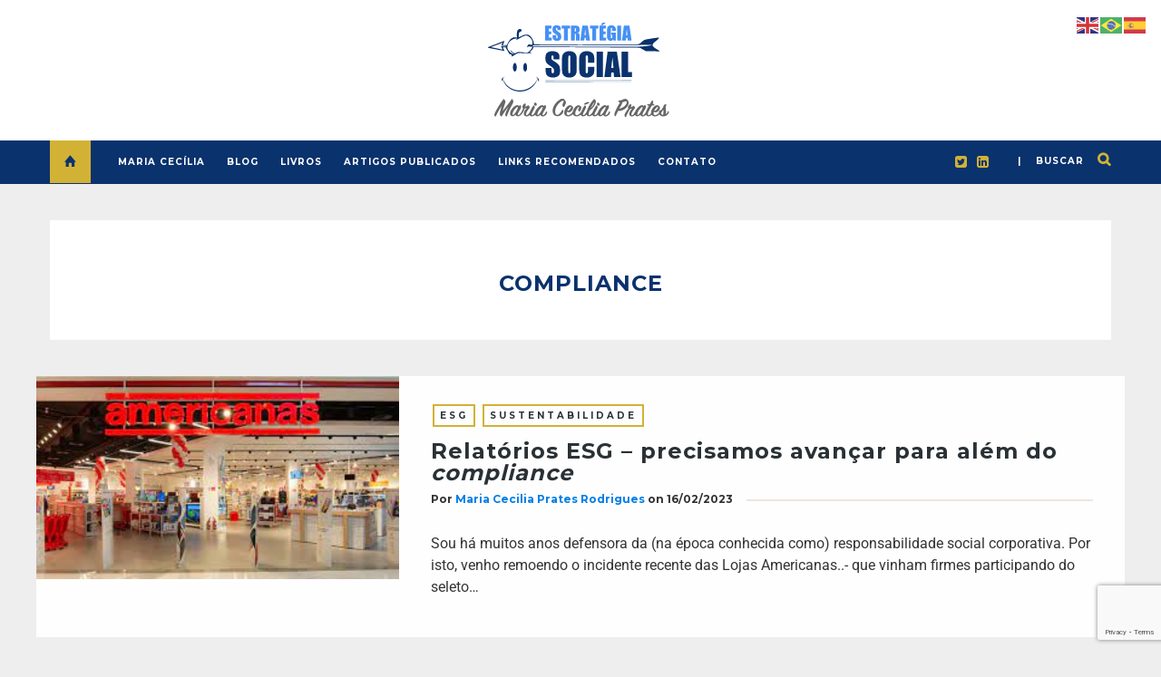

--- FILE ---
content_type: text/html; charset=UTF-8
request_url: https://estrategiasocial.com.br/tag/compliance/
body_size: 24229
content:
<!DOCTYPE html>
<html lang="pt-BR">
      
	<head>
		<meta charset="UTF-8"/>
		<meta http-equiv="X-UA-Compatible" content="IE=Edge" />
		<meta name="viewport" content="width=device-width, initial-scale=1">

		
		<link rel="profile" href="https://gmpg.org/xfn/11" />


		<!-- Favicons  ================================================== -->
									<link rel="shortcut icon" href="https://estrategiasocial.com.br/wp-content/uploads/2017/06/favicon.png" />
					

		<!-- RSS & Pingbacks  ================================================== -->
		<link rel="alternate" type="application/rss+xml" title="Estratégia Social RSS Feed" href="https://estrategiasocial.com.br/feed/" />
		<link rel="alternate" type="application/atom+xml" title="Estratégia Social Atom Feed" href="https://estrategiasocial.com.br/feed/atom/" />
		<link rel="pingback" href="https://estrategiasocial.com.br/xmlrpc.php" />
		<link rel="pingback" href="https://estrategiasocial.com.br/xmlrpc.php" />
		
		<!-- Option HTML  ================================================== -->
				

		<!-- =============== // Scripts/CSS HEAD HOOK // =============== -->
		                        <script>
                            /* You can add more configuration options to webfontloader by previously defining the WebFontConfig with your options */
                            if ( typeof WebFontConfig === "undefined" ) {
                                WebFontConfig = new Object();
                            }
                            WebFontConfig['google'] = {families: ['Roboto:400', 'Montserrat:700&amp;subset=latin']};

                            (function() {
                                var wf = document.createElement( 'script' );
                                wf.src = 'https://ajax.googleapis.com/ajax/libs/webfont/1.5.3/webfont.js';
                                wf.type = 'text/javascript';
                                wf.async = 'true';
                                var s = document.getElementsByTagName( 'script' )[0];
                                s.parentNode.insertBefore( wf, s );
                            })();
                        </script>
                        <meta name='robots' content='index, follow, max-image-preview:large, max-snippet:-1, max-video-preview:-1' />
	<style>img:is([sizes="auto" i], [sizes^="auto," i]) { contain-intrinsic-size: 3000px 1500px }</style>
	
	<!-- This site is optimized with the Yoast SEO plugin v26.8 - https://yoast.com/product/yoast-seo-wordpress/ -->
	<title>Arquivos compliance - Estratégia Social</title>
	<link rel="canonical" href="https://estrategiasocial.com.br/tag/compliance/" />
	<meta property="og:locale" content="pt_BR" />
	<meta property="og:type" content="article" />
	<meta property="og:title" content="Arquivos compliance - Estratégia Social" />
	<meta property="og:url" content="https://estrategiasocial.com.br/tag/compliance/" />
	<meta property="og:site_name" content="Estratégia Social" />
	<meta name="twitter:card" content="summary_large_image" />
	<script type="application/ld+json" class="yoast-schema-graph">{"@context":"https://schema.org","@graph":[{"@type":"CollectionPage","@id":"https://estrategiasocial.com.br/tag/compliance/","url":"https://estrategiasocial.com.br/tag/compliance/","name":"Arquivos compliance - Estratégia Social","isPartOf":{"@id":"https://estrategiasocial.com.br/#website"},"primaryImageOfPage":{"@id":"https://estrategiasocial.com.br/tag/compliance/#primaryimage"},"image":{"@id":"https://estrategiasocial.com.br/tag/compliance/#primaryimage"},"thumbnailUrl":"https://estrategiasocial.com.br/wp-content/uploads/2023/02/Lojas-Americanas.jpg","breadcrumb":{"@id":"https://estrategiasocial.com.br/tag/compliance/#breadcrumb"},"inLanguage":"pt-BR"},{"@type":"ImageObject","inLanguage":"pt-BR","@id":"https://estrategiasocial.com.br/tag/compliance/#primaryimage","url":"https://estrategiasocial.com.br/wp-content/uploads/2023/02/Lojas-Americanas.jpg","contentUrl":"https://estrategiasocial.com.br/wp-content/uploads/2023/02/Lojas-Americanas.jpg","width":300,"height":168},{"@type":"BreadcrumbList","@id":"https://estrategiasocial.com.br/tag/compliance/#breadcrumb","itemListElement":[{"@type":"ListItem","position":1,"name":"Início","item":"https://estrategiasocial.com.br/"},{"@type":"ListItem","position":2,"name":"compliance"}]},{"@type":"WebSite","@id":"https://estrategiasocial.com.br/#website","url":"https://estrategiasocial.com.br/","name":"Maria Cecília Prates","description":"por Maria Cecília Prates","publisher":{"@id":"https://estrategiasocial.com.br/#/schema/person/db0a22dafb0938c69bc4579912f375ea"},"potentialAction":[{"@type":"SearchAction","target":{"@type":"EntryPoint","urlTemplate":"https://estrategiasocial.com.br/?s={search_term_string}"},"query-input":{"@type":"PropertyValueSpecification","valueRequired":true,"valueName":"search_term_string"}}],"inLanguage":"pt-BR"},{"@type":["Person","Organization"],"@id":"https://estrategiasocial.com.br/#/schema/person/db0a22dafb0938c69bc4579912f375ea","name":"Maria Cecilia Prates Rodrigues","image":{"@type":"ImageObject","inLanguage":"pt-BR","@id":"https://estrategiasocial.com.br/#/schema/person/image/","url":"https://secure.gravatar.com/avatar/3dc6d5b64b07563ce3c95ebaf0031ce9?s=96&d=mm&r=g","contentUrl":"https://secure.gravatar.com/avatar/3dc6d5b64b07563ce3c95ebaf0031ce9?s=96&d=mm&r=g","caption":"Maria Cecilia Prates Rodrigues"},"logo":{"@id":"https://estrategiasocial.com.br/#/schema/person/image/"},"sameAs":["https://estrategiasocial.com.br"]}]}</script>
	<!-- / Yoast SEO plugin. -->


<link rel="alternate" type="application/rss+xml" title="Feed para Estratégia Social &raquo;" href="https://estrategiasocial.com.br/feed/" />
<link rel="alternate" type="application/rss+xml" title="Feed de comentários para Estratégia Social &raquo;" href="https://estrategiasocial.com.br/comments/feed/" />
<link rel="alternate" type="application/rss+xml" title="Feed de tag para Estratégia Social &raquo; compliance" href="https://estrategiasocial.com.br/tag/compliance/feed/" />
<script type="text/javascript">
/* <![CDATA[ */
window._wpemojiSettings = {"baseUrl":"https:\/\/s.w.org\/images\/core\/emoji\/15.0.3\/72x72\/","ext":".png","svgUrl":"https:\/\/s.w.org\/images\/core\/emoji\/15.0.3\/svg\/","svgExt":".svg","source":{"concatemoji":"https:\/\/estrategiasocial.com.br\/wp-includes\/js\/wp-emoji-release.min.js?ver=6.7.4"}};
/*! This file is auto-generated */
!function(i,n){var o,s,e;function c(e){try{var t={supportTests:e,timestamp:(new Date).valueOf()};sessionStorage.setItem(o,JSON.stringify(t))}catch(e){}}function p(e,t,n){e.clearRect(0,0,e.canvas.width,e.canvas.height),e.fillText(t,0,0);var t=new Uint32Array(e.getImageData(0,0,e.canvas.width,e.canvas.height).data),r=(e.clearRect(0,0,e.canvas.width,e.canvas.height),e.fillText(n,0,0),new Uint32Array(e.getImageData(0,0,e.canvas.width,e.canvas.height).data));return t.every(function(e,t){return e===r[t]})}function u(e,t,n){switch(t){case"flag":return n(e,"\ud83c\udff3\ufe0f\u200d\u26a7\ufe0f","\ud83c\udff3\ufe0f\u200b\u26a7\ufe0f")?!1:!n(e,"\ud83c\uddfa\ud83c\uddf3","\ud83c\uddfa\u200b\ud83c\uddf3")&&!n(e,"\ud83c\udff4\udb40\udc67\udb40\udc62\udb40\udc65\udb40\udc6e\udb40\udc67\udb40\udc7f","\ud83c\udff4\u200b\udb40\udc67\u200b\udb40\udc62\u200b\udb40\udc65\u200b\udb40\udc6e\u200b\udb40\udc67\u200b\udb40\udc7f");case"emoji":return!n(e,"\ud83d\udc26\u200d\u2b1b","\ud83d\udc26\u200b\u2b1b")}return!1}function f(e,t,n){var r="undefined"!=typeof WorkerGlobalScope&&self instanceof WorkerGlobalScope?new OffscreenCanvas(300,150):i.createElement("canvas"),a=r.getContext("2d",{willReadFrequently:!0}),o=(a.textBaseline="top",a.font="600 32px Arial",{});return e.forEach(function(e){o[e]=t(a,e,n)}),o}function t(e){var t=i.createElement("script");t.src=e,t.defer=!0,i.head.appendChild(t)}"undefined"!=typeof Promise&&(o="wpEmojiSettingsSupports",s=["flag","emoji"],n.supports={everything:!0,everythingExceptFlag:!0},e=new Promise(function(e){i.addEventListener("DOMContentLoaded",e,{once:!0})}),new Promise(function(t){var n=function(){try{var e=JSON.parse(sessionStorage.getItem(o));if("object"==typeof e&&"number"==typeof e.timestamp&&(new Date).valueOf()<e.timestamp+604800&&"object"==typeof e.supportTests)return e.supportTests}catch(e){}return null}();if(!n){if("undefined"!=typeof Worker&&"undefined"!=typeof OffscreenCanvas&&"undefined"!=typeof URL&&URL.createObjectURL&&"undefined"!=typeof Blob)try{var e="postMessage("+f.toString()+"("+[JSON.stringify(s),u.toString(),p.toString()].join(",")+"));",r=new Blob([e],{type:"text/javascript"}),a=new Worker(URL.createObjectURL(r),{name:"wpTestEmojiSupports"});return void(a.onmessage=function(e){c(n=e.data),a.terminate(),t(n)})}catch(e){}c(n=f(s,u,p))}t(n)}).then(function(e){for(var t in e)n.supports[t]=e[t],n.supports.everything=n.supports.everything&&n.supports[t],"flag"!==t&&(n.supports.everythingExceptFlag=n.supports.everythingExceptFlag&&n.supports[t]);n.supports.everythingExceptFlag=n.supports.everythingExceptFlag&&!n.supports.flag,n.DOMReady=!1,n.readyCallback=function(){n.DOMReady=!0}}).then(function(){return e}).then(function(){var e;n.supports.everything||(n.readyCallback(),(e=n.source||{}).concatemoji?t(e.concatemoji):e.wpemoji&&e.twemoji&&(t(e.twemoji),t(e.wpemoji)))}))}((window,document),window._wpemojiSettings);
/* ]]> */
</script>
<link rel='stylesheet' id='pt-cv-public-style-css' href='https://estrategiasocial.com.br/wp-content/plugins/content-views-query-and-display-post-page/public/assets/css/cv.css?ver=4.2.1' type='text/css' media='all' />
<link rel='stylesheet' id='pt-cv-public-pro-style-css' href='https://estrategiasocial.com.br/wp-content/plugins/pt-content-views-pro/public/assets/css/cvpro.min.css?ver=4.7.1' type='text/css' media='all' />
<style id='wp-emoji-styles-inline-css' type='text/css'>

	img.wp-smiley, img.emoji {
		display: inline !important;
		border: none !important;
		box-shadow: none !important;
		height: 1em !important;
		width: 1em !important;
		margin: 0 0.07em !important;
		vertical-align: -0.1em !important;
		background: none !important;
		padding: 0 !important;
	}
</style>
<link rel='stylesheet' id='wp-block-library-css' href='https://estrategiasocial.com.br/wp-includes/css/dist/block-library/style.min.css?ver=6.7.4' type='text/css' media='all' />
<style id='classic-theme-styles-inline-css' type='text/css'>
/*! This file is auto-generated */
.wp-block-button__link{color:#fff;background-color:#32373c;border-radius:9999px;box-shadow:none;text-decoration:none;padding:calc(.667em + 2px) calc(1.333em + 2px);font-size:1.125em}.wp-block-file__button{background:#32373c;color:#fff;text-decoration:none}
</style>
<style id='global-styles-inline-css' type='text/css'>
:root{--wp--preset--aspect-ratio--square: 1;--wp--preset--aspect-ratio--4-3: 4/3;--wp--preset--aspect-ratio--3-4: 3/4;--wp--preset--aspect-ratio--3-2: 3/2;--wp--preset--aspect-ratio--2-3: 2/3;--wp--preset--aspect-ratio--16-9: 16/9;--wp--preset--aspect-ratio--9-16: 9/16;--wp--preset--color--black: #000000;--wp--preset--color--cyan-bluish-gray: #abb8c3;--wp--preset--color--white: #ffffff;--wp--preset--color--pale-pink: #f78da7;--wp--preset--color--vivid-red: #cf2e2e;--wp--preset--color--luminous-vivid-orange: #ff6900;--wp--preset--color--luminous-vivid-amber: #fcb900;--wp--preset--color--light-green-cyan: #7bdcb5;--wp--preset--color--vivid-green-cyan: #00d084;--wp--preset--color--pale-cyan-blue: #8ed1fc;--wp--preset--color--vivid-cyan-blue: #0693e3;--wp--preset--color--vivid-purple: #9b51e0;--wp--preset--gradient--vivid-cyan-blue-to-vivid-purple: linear-gradient(135deg,rgba(6,147,227,1) 0%,rgb(155,81,224) 100%);--wp--preset--gradient--light-green-cyan-to-vivid-green-cyan: linear-gradient(135deg,rgb(122,220,180) 0%,rgb(0,208,130) 100%);--wp--preset--gradient--luminous-vivid-amber-to-luminous-vivid-orange: linear-gradient(135deg,rgba(252,185,0,1) 0%,rgba(255,105,0,1) 100%);--wp--preset--gradient--luminous-vivid-orange-to-vivid-red: linear-gradient(135deg,rgba(255,105,0,1) 0%,rgb(207,46,46) 100%);--wp--preset--gradient--very-light-gray-to-cyan-bluish-gray: linear-gradient(135deg,rgb(238,238,238) 0%,rgb(169,184,195) 100%);--wp--preset--gradient--cool-to-warm-spectrum: linear-gradient(135deg,rgb(74,234,220) 0%,rgb(151,120,209) 20%,rgb(207,42,186) 40%,rgb(238,44,130) 60%,rgb(251,105,98) 80%,rgb(254,248,76) 100%);--wp--preset--gradient--blush-light-purple: linear-gradient(135deg,rgb(255,206,236) 0%,rgb(152,150,240) 100%);--wp--preset--gradient--blush-bordeaux: linear-gradient(135deg,rgb(254,205,165) 0%,rgb(254,45,45) 50%,rgb(107,0,62) 100%);--wp--preset--gradient--luminous-dusk: linear-gradient(135deg,rgb(255,203,112) 0%,rgb(199,81,192) 50%,rgb(65,88,208) 100%);--wp--preset--gradient--pale-ocean: linear-gradient(135deg,rgb(255,245,203) 0%,rgb(182,227,212) 50%,rgb(51,167,181) 100%);--wp--preset--gradient--electric-grass: linear-gradient(135deg,rgb(202,248,128) 0%,rgb(113,206,126) 100%);--wp--preset--gradient--midnight: linear-gradient(135deg,rgb(2,3,129) 0%,rgb(40,116,252) 100%);--wp--preset--font-size--small: 13px;--wp--preset--font-size--medium: 20px;--wp--preset--font-size--large: 36px;--wp--preset--font-size--x-large: 42px;--wp--preset--spacing--20: 0.44rem;--wp--preset--spacing--30: 0.67rem;--wp--preset--spacing--40: 1rem;--wp--preset--spacing--50: 1.5rem;--wp--preset--spacing--60: 2.25rem;--wp--preset--spacing--70: 3.38rem;--wp--preset--spacing--80: 5.06rem;--wp--preset--shadow--natural: 6px 6px 9px rgba(0, 0, 0, 0.2);--wp--preset--shadow--deep: 12px 12px 50px rgba(0, 0, 0, 0.4);--wp--preset--shadow--sharp: 6px 6px 0px rgba(0, 0, 0, 0.2);--wp--preset--shadow--outlined: 6px 6px 0px -3px rgba(255, 255, 255, 1), 6px 6px rgba(0, 0, 0, 1);--wp--preset--shadow--crisp: 6px 6px 0px rgba(0, 0, 0, 1);}:where(.is-layout-flex){gap: 0.5em;}:where(.is-layout-grid){gap: 0.5em;}body .is-layout-flex{display: flex;}.is-layout-flex{flex-wrap: wrap;align-items: center;}.is-layout-flex > :is(*, div){margin: 0;}body .is-layout-grid{display: grid;}.is-layout-grid > :is(*, div){margin: 0;}:where(.wp-block-columns.is-layout-flex){gap: 2em;}:where(.wp-block-columns.is-layout-grid){gap: 2em;}:where(.wp-block-post-template.is-layout-flex){gap: 1.25em;}:where(.wp-block-post-template.is-layout-grid){gap: 1.25em;}.has-black-color{color: var(--wp--preset--color--black) !important;}.has-cyan-bluish-gray-color{color: var(--wp--preset--color--cyan-bluish-gray) !important;}.has-white-color{color: var(--wp--preset--color--white) !important;}.has-pale-pink-color{color: var(--wp--preset--color--pale-pink) !important;}.has-vivid-red-color{color: var(--wp--preset--color--vivid-red) !important;}.has-luminous-vivid-orange-color{color: var(--wp--preset--color--luminous-vivid-orange) !important;}.has-luminous-vivid-amber-color{color: var(--wp--preset--color--luminous-vivid-amber) !important;}.has-light-green-cyan-color{color: var(--wp--preset--color--light-green-cyan) !important;}.has-vivid-green-cyan-color{color: var(--wp--preset--color--vivid-green-cyan) !important;}.has-pale-cyan-blue-color{color: var(--wp--preset--color--pale-cyan-blue) !important;}.has-vivid-cyan-blue-color{color: var(--wp--preset--color--vivid-cyan-blue) !important;}.has-vivid-purple-color{color: var(--wp--preset--color--vivid-purple) !important;}.has-black-background-color{background-color: var(--wp--preset--color--black) !important;}.has-cyan-bluish-gray-background-color{background-color: var(--wp--preset--color--cyan-bluish-gray) !important;}.has-white-background-color{background-color: var(--wp--preset--color--white) !important;}.has-pale-pink-background-color{background-color: var(--wp--preset--color--pale-pink) !important;}.has-vivid-red-background-color{background-color: var(--wp--preset--color--vivid-red) !important;}.has-luminous-vivid-orange-background-color{background-color: var(--wp--preset--color--luminous-vivid-orange) !important;}.has-luminous-vivid-amber-background-color{background-color: var(--wp--preset--color--luminous-vivid-amber) !important;}.has-light-green-cyan-background-color{background-color: var(--wp--preset--color--light-green-cyan) !important;}.has-vivid-green-cyan-background-color{background-color: var(--wp--preset--color--vivid-green-cyan) !important;}.has-pale-cyan-blue-background-color{background-color: var(--wp--preset--color--pale-cyan-blue) !important;}.has-vivid-cyan-blue-background-color{background-color: var(--wp--preset--color--vivid-cyan-blue) !important;}.has-vivid-purple-background-color{background-color: var(--wp--preset--color--vivid-purple) !important;}.has-black-border-color{border-color: var(--wp--preset--color--black) !important;}.has-cyan-bluish-gray-border-color{border-color: var(--wp--preset--color--cyan-bluish-gray) !important;}.has-white-border-color{border-color: var(--wp--preset--color--white) !important;}.has-pale-pink-border-color{border-color: var(--wp--preset--color--pale-pink) !important;}.has-vivid-red-border-color{border-color: var(--wp--preset--color--vivid-red) !important;}.has-luminous-vivid-orange-border-color{border-color: var(--wp--preset--color--luminous-vivid-orange) !important;}.has-luminous-vivid-amber-border-color{border-color: var(--wp--preset--color--luminous-vivid-amber) !important;}.has-light-green-cyan-border-color{border-color: var(--wp--preset--color--light-green-cyan) !important;}.has-vivid-green-cyan-border-color{border-color: var(--wp--preset--color--vivid-green-cyan) !important;}.has-pale-cyan-blue-border-color{border-color: var(--wp--preset--color--pale-cyan-blue) !important;}.has-vivid-cyan-blue-border-color{border-color: var(--wp--preset--color--vivid-cyan-blue) !important;}.has-vivid-purple-border-color{border-color: var(--wp--preset--color--vivid-purple) !important;}.has-vivid-cyan-blue-to-vivid-purple-gradient-background{background: var(--wp--preset--gradient--vivid-cyan-blue-to-vivid-purple) !important;}.has-light-green-cyan-to-vivid-green-cyan-gradient-background{background: var(--wp--preset--gradient--light-green-cyan-to-vivid-green-cyan) !important;}.has-luminous-vivid-amber-to-luminous-vivid-orange-gradient-background{background: var(--wp--preset--gradient--luminous-vivid-amber-to-luminous-vivid-orange) !important;}.has-luminous-vivid-orange-to-vivid-red-gradient-background{background: var(--wp--preset--gradient--luminous-vivid-orange-to-vivid-red) !important;}.has-very-light-gray-to-cyan-bluish-gray-gradient-background{background: var(--wp--preset--gradient--very-light-gray-to-cyan-bluish-gray) !important;}.has-cool-to-warm-spectrum-gradient-background{background: var(--wp--preset--gradient--cool-to-warm-spectrum) !important;}.has-blush-light-purple-gradient-background{background: var(--wp--preset--gradient--blush-light-purple) !important;}.has-blush-bordeaux-gradient-background{background: var(--wp--preset--gradient--blush-bordeaux) !important;}.has-luminous-dusk-gradient-background{background: var(--wp--preset--gradient--luminous-dusk) !important;}.has-pale-ocean-gradient-background{background: var(--wp--preset--gradient--pale-ocean) !important;}.has-electric-grass-gradient-background{background: var(--wp--preset--gradient--electric-grass) !important;}.has-midnight-gradient-background{background: var(--wp--preset--gradient--midnight) !important;}.has-small-font-size{font-size: var(--wp--preset--font-size--small) !important;}.has-medium-font-size{font-size: var(--wp--preset--font-size--medium) !important;}.has-large-font-size{font-size: var(--wp--preset--font-size--large) !important;}.has-x-large-font-size{font-size: var(--wp--preset--font-size--x-large) !important;}
:where(.wp-block-post-template.is-layout-flex){gap: 1.25em;}:where(.wp-block-post-template.is-layout-grid){gap: 1.25em;}
:where(.wp-block-columns.is-layout-flex){gap: 2em;}:where(.wp-block-columns.is-layout-grid){gap: 2em;}
:root :where(.wp-block-pullquote){font-size: 1.5em;line-height: 1.6;}
</style>
<link rel='stylesheet' id='contact-form-7-css' href='https://estrategiasocial.com.br/wp-content/plugins/contact-form-7/includes/css/styles.css?ver=6.1.4' type='text/css' media='all' />
<link rel='stylesheet' id='yspl-public-style-css' href='https://estrategiasocial.com.br/wp-content/plugins/wp-widget-in-navigation/css/style.css?ver=2.0.0' type='text/css' media='all' />
<link rel='stylesheet' id='bootstrap-css' href='https://estrategiasocial.com.br/wp-content/themes/journey/include/css/bootstrap.css?ver=6.7.4' type='text/css' media='all' />
<link rel='stylesheet' id='animate-css-css' href='https://estrategiasocial.com.br/wp-content/themes/journey/include/css/animate.css?ver=6.7.4' type='text/css' media='all' />
<link rel='stylesheet' id='carousel-css-css' href='https://estrategiasocial.com.br/wp-content/themes/journey/include/css/owl-carousel/owl.carousel.css?ver=6.7.4' type='text/css' media='all' />
<link rel='stylesheet' id='fonts-etline-css' href='https://estrategiasocial.com.br/wp-content/themes/journey/include/css/fonts/fonts-etline/etline-style.css?ver=6.7.4' type='text/css' media='all' />
<link rel='stylesheet' id='fonts-ionicons-css' href='https://estrategiasocial.com.br/wp-content/themes/journey/include/css/fonts/fonts-ionicons/ionicons.min.css?ver=6.7.4' type='text/css' media='all' />
<link rel='stylesheet' id='font-awesome-css' href='https://estrategiasocial.com.br/wp-content/plugins/elementor/assets/lib/font-awesome/css/font-awesome.min.css?ver=4.7.0' type='text/css' media='all' />
<link rel='stylesheet' id='fonts-monosocialicons-css' href='https://estrategiasocial.com.br/wp-content/themes/journey/include/css/fonts/fonts-monosocialicons/monosocialiconsfont.css?ver=6.7.4' type='text/css' media='all' />
<link rel='stylesheet' id='recent-posts-widget-with-thumbnails-public-style-css' href='https://estrategiasocial.com.br/wp-content/plugins/recent-posts-widget-with-thumbnails/public.css?ver=7.1.1' type='text/css' media='all' />
<link rel='stylesheet' id='main-css-css' href='https://estrategiasocial.com.br/wp-content/themes/journey/style.css?ver=6.7.4' type='text/css' media='all' />
<link rel='stylesheet' id='custom-css-css' href='https://estrategiasocial.com.br/wp-content/themes/journey/include/css/custom.css.php?nn=14&#038;ver=6.7.4' type='text/css' media='all' />
<link rel='stylesheet' id='elementor-frontend-css' href='https://estrategiasocial.com.br/wp-content/plugins/elementor/assets/css/frontend.min.css?ver=3.34.2' type='text/css' media='all' />
<link rel='stylesheet' id='eael-general-css' href='https://estrategiasocial.com.br/wp-content/plugins/essential-addons-for-elementor-lite/assets/front-end/css/view/general.min.css?ver=6.5.8' type='text/css' media='all' />
<link rel='stylesheet' id='um_modal-css' href='https://estrategiasocial.com.br/wp-content/plugins/ultimate-member/assets/css/um-modal.min.css?ver=2.11.1' type='text/css' media='all' />
<link rel='stylesheet' id='um_ui-css' href='https://estrategiasocial.com.br/wp-content/plugins/ultimate-member/assets/libs/jquery-ui/jquery-ui.min.css?ver=1.13.2' type='text/css' media='all' />
<link rel='stylesheet' id='um_tipsy-css' href='https://estrategiasocial.com.br/wp-content/plugins/ultimate-member/assets/libs/tipsy/tipsy.min.css?ver=1.0.0a' type='text/css' media='all' />
<link rel='stylesheet' id='um_raty-css' href='https://estrategiasocial.com.br/wp-content/plugins/ultimate-member/assets/libs/raty/um-raty.min.css?ver=2.6.0' type='text/css' media='all' />
<link rel='stylesheet' id='select2-css' href='https://estrategiasocial.com.br/wp-content/plugins/ultimate-member/assets/libs/select2/select2.min.css?ver=4.0.13' type='text/css' media='all' />
<link rel='stylesheet' id='um_fileupload-css' href='https://estrategiasocial.com.br/wp-content/plugins/ultimate-member/assets/css/um-fileupload.min.css?ver=2.11.1' type='text/css' media='all' />
<link rel='stylesheet' id='um_confirm-css' href='https://estrategiasocial.com.br/wp-content/plugins/ultimate-member/assets/libs/um-confirm/um-confirm.min.css?ver=1.0' type='text/css' media='all' />
<link rel='stylesheet' id='um_datetime-css' href='https://estrategiasocial.com.br/wp-content/plugins/ultimate-member/assets/libs/pickadate/default.min.css?ver=3.6.2' type='text/css' media='all' />
<link rel='stylesheet' id='um_datetime_date-css' href='https://estrategiasocial.com.br/wp-content/plugins/ultimate-member/assets/libs/pickadate/default.date.min.css?ver=3.6.2' type='text/css' media='all' />
<link rel='stylesheet' id='um_datetime_time-css' href='https://estrategiasocial.com.br/wp-content/plugins/ultimate-member/assets/libs/pickadate/default.time.min.css?ver=3.6.2' type='text/css' media='all' />
<link rel='stylesheet' id='um_fonticons_ii-css' href='https://estrategiasocial.com.br/wp-content/plugins/ultimate-member/assets/libs/legacy/fonticons/fonticons-ii.min.css?ver=2.11.1' type='text/css' media='all' />
<link rel='stylesheet' id='um_fonticons_fa-css' href='https://estrategiasocial.com.br/wp-content/plugins/ultimate-member/assets/libs/legacy/fonticons/fonticons-fa.min.css?ver=2.11.1' type='text/css' media='all' />
<link rel='stylesheet' id='um_fontawesome-css' href='https://estrategiasocial.com.br/wp-content/plugins/ultimate-member/assets/css/um-fontawesome.min.css?ver=6.5.2' type='text/css' media='all' />
<link rel='stylesheet' id='um_common-css' href='https://estrategiasocial.com.br/wp-content/plugins/ultimate-member/assets/css/common.min.css?ver=2.11.1' type='text/css' media='all' />
<link rel='stylesheet' id='um_responsive-css' href='https://estrategiasocial.com.br/wp-content/plugins/ultimate-member/assets/css/um-responsive.min.css?ver=2.11.1' type='text/css' media='all' />
<link rel='stylesheet' id='um_styles-css' href='https://estrategiasocial.com.br/wp-content/plugins/ultimate-member/assets/css/um-styles.min.css?ver=2.11.1' type='text/css' media='all' />
<link rel='stylesheet' id='um_crop-css' href='https://estrategiasocial.com.br/wp-content/plugins/ultimate-member/assets/libs/cropper/cropper.min.css?ver=1.6.1' type='text/css' media='all' />
<link rel='stylesheet' id='um_profile-css' href='https://estrategiasocial.com.br/wp-content/plugins/ultimate-member/assets/css/um-profile.min.css?ver=2.11.1' type='text/css' media='all' />
<link rel='stylesheet' id='um_account-css' href='https://estrategiasocial.com.br/wp-content/plugins/ultimate-member/assets/css/um-account.min.css?ver=2.11.1' type='text/css' media='all' />
<link rel='stylesheet' id='um_misc-css' href='https://estrategiasocial.com.br/wp-content/plugins/ultimate-member/assets/css/um-misc.min.css?ver=2.11.1' type='text/css' media='all' />
<link rel='stylesheet' id='um_default_css-css' href='https://estrategiasocial.com.br/wp-content/plugins/ultimate-member/assets/css/um-old-default.min.css?ver=2.11.1' type='text/css' media='all' />
<script type="text/javascript" src="https://estrategiasocial.com.br/wp-includes/js/tinymce/tinymce.min.js?ver=49110-20201110" id="wp-tinymce-root-js"></script>
<script type="text/javascript" src="https://estrategiasocial.com.br/wp-includes/js/tinymce/plugins/compat3x/plugin.min.js?ver=49110-20201110" id="wp-tinymce-js"></script>
<script type="text/javascript" src="https://estrategiasocial.com.br/wp-includes/js/jquery/jquery.min.js?ver=3.7.1" id="jquery-core-js"></script>
<script type="text/javascript" src="https://estrategiasocial.com.br/wp-includes/js/jquery/jquery-migrate.min.js?ver=3.4.1" id="jquery-migrate-js"></script>
<script type="text/javascript" src="https://estrategiasocial.com.br/wp-content/themes/journey/include/js/wow.min.js?ver=6.7.4" id="wow-js"></script>
<script type="text/javascript" src="https://estrategiasocial.com.br/wp-content/plugins/ultimate-member/assets/js/um-gdpr.min.js?ver=2.11.1" id="um-gdpr-js"></script>
<link rel="https://api.w.org/" href="https://estrategiasocial.com.br/wp-json/" /><link rel="alternate" title="JSON" type="application/json" href="https://estrategiasocial.com.br/wp-json/wp/v2/tags/433" /><link rel="EditURI" type="application/rsd+xml" title="RSD" href="https://estrategiasocial.com.br/xmlrpc.php?rsd" />
<meta name="generator" content="WordPress 6.7.4" />
<meta name="generator" content="Elementor 3.34.2; features: additional_custom_breakpoints; settings: css_print_method-external, google_font-enabled, font_display-auto">
			<style>
				.e-con.e-parent:nth-of-type(n+4):not(.e-lazyloaded):not(.e-no-lazyload),
				.e-con.e-parent:nth-of-type(n+4):not(.e-lazyloaded):not(.e-no-lazyload) * {
					background-image: none !important;
				}
				@media screen and (max-height: 1024px) {
					.e-con.e-parent:nth-of-type(n+3):not(.e-lazyloaded):not(.e-no-lazyload),
					.e-con.e-parent:nth-of-type(n+3):not(.e-lazyloaded):not(.e-no-lazyload) * {
						background-image: none !important;
					}
				}
				@media screen and (max-height: 640px) {
					.e-con.e-parent:nth-of-type(n+2):not(.e-lazyloaded):not(.e-no-lazyload),
					.e-con.e-parent:nth-of-type(n+2):not(.e-lazyloaded):not(.e-no-lazyload) * {
						background-image: none !important;
					}
				}
			</style>
				</head>

	<body data-rsssl=1 class="archive tag tag-compliance tag-433 elementor-default elementor-kit-2677" id="vid-container">

		<!-- ==== Top Menu ======== -->

		


		<!-- ========================================
		     MOBILE MENU
		 ========================================-->

		<!-- ==== Search Popup ======== -->
			<div class="container_search">
				<div class="container">
					<div class="panel-body">



<div class="container">

<section class="alignright" id="top-search">
	<a class="click_search " href="#0"></a>
</section>
</div>



	<div class="col-md-8 col-md-offset-2">

		<div class="widget_search" style="margin-top: 40px;">

			<form role="search" method="get"  action="https://estrategiasocial.com.br/">
				<input type="search" class="search-field big_search" placeholder="Buscar" value="" name="s" title="">
				<div class="textaligncenter xsmall_padding">
					Filtre sua busca por Categoria: Tag : Data				</div>

				<div class="row">
					<div class="col-md-6">
						<div class="container-select-box ">
							<select  name='cat' id='cat' class='postform'>
	<option value='-1'>Categoria</option>
	<option class="level-0" value="5">Terceiro Setor</option>
	<option class="level-0" value="6">Desenvolvimento Social</option>
	<option class="level-0" value="7">Mercado de Trabalho</option>
	<option class="level-0" value="10">Projetos Sociais</option>
	<option class="level-0" value="11">Filantropia</option>
	<option class="level-0" value="12">Avaliação social</option>
	<option class="level-0" value="50">Responsabilidade Social Corporativa</option>
	<option class="level-0" value="52">Pessoas e organizações com impacto social</option>
	<option class="level-0" value="117">Negócios de impacto / Empresas Com impacto</option>
	<option class="level-0" value="203">Sustentabilidade</option>
	<option class="level-0" value="214">Investimento Social Privado</option>
	<option class="level-0" value="238">Coronavírus</option>
	<option class="level-0" value="260">ESG</option>
	<option class="level-0" value="487">Desenvolvimento institucional</option>
</select>
						</div>
					</div><!--  END col-md-4 -->

					<div class="col-md-6">
						<div class="container-select-box">
							<select name="tag" id="tag" class="postform">
								<option value="0" selected="selected">Tags </option>
								<option value='alex-hayes'>#Alex Hayes</option><option value='avaliacao-custo-beneficio'>#Avaliação Custo-Benefício</option><option value='beacon-forum'>#Beacon Forum</option><option value='editais-socioambientais'>#Editais SocioAmbientais</option><option value='empresa-com-impacto-social-e-ambiental'>#Empresa com Impacto Social e Ambiental</option><option value='empresa-esg'>#Empresa ESG</option><option value='fundo-que-integra-questoes-esg-em-sua-gestao'>#Fundo que Integra Questões ESG em sua Gestão</option><option value='itau-educacao-e-trabalho'>#Itaú Educação e Trabalho</option><option value='problemas-socias-complexos'>#problemas socias complexos</option><option value='retorno-economico-de-projetos-sociais'>#Retorno econômico de projetos sociais</option><option value='3r'>3R</option><option value='abandono-escolar'>abandono escolar</option><option value='abordagem-sistemica'>Abordagem Sistêmica</option><option value='acao-social-das-empresas'>ação social das empresas</option><option value='acordo-de-paris'>Acordo de Paris</option><option value='agenda-2030'>Agenda 2030</option><option value='ajudagovernofederal'>AjudaGovernoFederal</option><option value='al-gore'>Al Gore</option><option value='alan-murray'>Alan Murray</option><option value='alianca-pelos-investimentos-de-impacto'>Aliança pelos Investimentos de Impacto</option><option value='alicerce-educacao'>Alicerce Educação</option><option value='alliance-magazine'>Alliance Magazine</option><option value='amazonia'>Amazonia</option><option value='american-evaluation-association'>American Evaluation Association</option><option value='amp-impact'>Amp Impact</option><option value='ana-mozer'>Ana Mozer</option><option value='analise-custo-beneficio'>Análise Custo Benefício</option><option value='andrew-carnegie'>Andrew Carnegie</option><option value='aquecimento-global'>Aquecimento Global</option><option value='associacao-cidade-escola-aprendiz'>Associação Cidade Escola Aprendiz</option><option value='atuacao-em-rede-dentro-do-terceiro-setor'>Atuação em rede dentro do Terceiro Setor</option><option value='avaliacao'>avaliação</option><option value='avaliacao-um-guia-de-conceitos'>Avaliação - Um guia de conceitos</option><option value='avaliacao-balanceada'>Avaliação Balanceada</option><option value='avaliacao-baseada-em-objetivos'>Avaliação baseada em objetivos</option><option value='avaliacao-baseada-no-consumidor'>Avaliação baseada no consumidor</option><option value='avaliacao-de-baixo-para-cima'>Avaliação de baixo para cima</option><option value='avaliacao-de-cima-para-baixo'>Avaliação de cima para baixo</option><option value='avaliacao-de-impacto'>avaliação de impacto</option><option value='avaliacao-de-marco-zero'>Avaliação de marco zero</option><option value='avaliacao-de-processo'>avaliação de processo</option><option value='avaliacao-de-programas'>Avaliação de programas</option><option value='avaliacao-de-resultado'>avaliação de resultado</option><option value='avaliacao-de-resultados'>avaliação de resultados</option><option value='avaliacao-de-riscos'>avaliação de riscos</option><option value='avaliacao-e-desigualdade'>avaliação e desigualdade</option><option value='avaliacao-economica-do-impacto-social'>avaliação econômica do impacto social</option><option value='avaliacao-focada-na-utilidade'>avaliação focada na utilidade</option><option value='avaliacao-livre-de-objetivos'>Avaliação livre de objetivos</option><option value='avaliacao-social'>avaliação social</option><option value='avaliacao-socioambiental'>Avaliação socioambiental</option><option value='avaliadores'>avaliadores</option><option value='avaliar-impacto'>avaliar impacto</option><option value='b3'>B3</option><option value='bancos'>bancos</option><option value='bases-de-dados-do-projeto'>Bases de dados do projeto</option><option value='batalha-de-dados'>Batalha de dados</option><option value='best-things-first'>Best things first</option><option value='bezos-earth-fund'>Bezos Earth Fund</option><option value='bill-gates'>Bill Gates</option><option value='bill-perkins'>Bill Perkins</option><option value='biodiversidade'>biodiversidade</option><option value='bioeconomia'>Bioeconomia</option><option value='bjorn-lomborg'>Bjorn Lomborg</option><option value='blackrock'>BlackRock</option><option value='blended-finance'>blended finance</option><option value='bndes'>BNDES</option><option value='brasil-sem-pobreza'>Brasil Sem Pobreza</option><option value='bridgespangroup'>BridgespanGroup</option><option value='bth-pactual'>BTH Pactual</option><option value='bussola-social'>Bússola Social</option><option value='camargo-correa'>Camargo Correa</option><option value='cambridge-university'>Cambridge University</option><option value='caminho-de-santiago-de-compostela'>Caminho de Santiago de Compostela</option><option value='capitalismo-consciente'>capitalismo consciente</option><option value='capitalismo-de-shareholders'>capitalismo de shareholders</option><option value='capitalismo-de-stakeholders'>capitalismo de stakeholders</option><option value='capitalismo-quebrado'>Capitalismo Quebrado</option><option value='captacao-de-recursos'>Captação de recursos</option><option value='cassiekozyrkov'>Cassie Kozyrkov</option><option value='censo-gife'>Censo GIFE</option><option value='censo-gife-2018'>Censo Gife 2018</option><option value='centre-for-strategic-philanthropy'>Centre for Strategic Philanthropy</option><option value='charlie-munger'>Charlie Munger</option><option value='chatgpt'>ChatGPT</option><option value='cidadania-corporativa'>cidadania corporativa</option><option value='cidadao-global-2021'>Cidadão Global 2021</option><option value='coca-cola'>Coca-Cola</option><option value='coleta-de-dados'>coleta de dados</option><option value='coletivos'>Coletivos</option><option value='commitment'>commitment</option><option value='como-criar-um-empreendimento-social'>como criar um empreendimento social</option><option value='compliance'>compliance</option><option value='confianca'>Confiança</option><option value='conflitos-pessoais'>conflitos pessoais</option><option value='conhecimento'>conhecimento</option><option value='consenso-de-copenhague'>Consenso de Copenhague</option><option value='cop-21'>COP 21</option><option value='cop-26'>COP 26</option><option value='cop26'>COP26</option><option value='coreia-do-sul-2'>Coreia do Sul</option><option value='coreia-do-sul'>Coréia do Sul</option><option value='coronavirus'>coronavirus</option><option value='coronavirus-favelas'>Coronavírus Favelas</option><option value='corrupcao-corporativa'>corrupção corporativa</option><option value='covid-19'>Covid-19</option><option value='credit-suisse'>Credit Suisse</option><option value='crise-coronavirus'>crise coronavirus</option><option value='criterios-asg'>Critérios ASG</option><option value='cultura'>Cultura</option><option value='cultura-da-doacao'>cultura da doação</option><option value='culturadasdoacoes'>Cultura das Doações</option><option value='custo-beneficio'>Custo-benefício</option><option value='dan-corry'>Dan Corry</option><option value='dan-pallotta'>Dan Pallotta</option><option value='danone'>Danone</option><option value='david-velez-e-mariel-reyes'>David Vélez e Mariel Reyes</option><option value='dellfoundation'>DellFoundation</option><option value='desconfianca'>desconfiança</option><option value='desemprego'>desemprego</option><option value='desenvolvimento-humano'>Desenvolvimento humano</option><option value='desenvolvimento-social'>desenvolvimento social</option><option value='desenvolvimento-sustentavel'>Desenvolvimento sustentável</option><option value='desigualdade-2'>Desigualdade</option><option value='desigualdadenosestadosunidos'>Desigualdade nos Estados Unidos</option><option value='desigualdadenobrasil'>DesigualdadeNoBrasil</option><option value='desiree-fixler'>Desiree Fixler</option><option value='desmatamento-da-amazonia'>Desmatamento da Amazônia</option><option value='die-with-zero'>Die with zero</option><option value='dificildoarnobrasil'>DifícilDoarNoBrasil</option><option value='direitos-culturais'>Direitos culturais</option><option value='disparidade-educacional'>Disparidade Educacional</option><option value='djsi'>DJSI</option><option value='doacao-das-familias'>Doação das famílias</option><option value='doacoes'>doações</option><option value='doacoes-coletivas'>doações coletivas</option><option value='doacoes-individuais'>doações individuais</option><option value='doacoesincentivadas'>DoaçõesIncentivadas</option><option value='doador'>Doador</option><option value='doadores'>doadores</option><option value='economia-circular'>economia circular</option><option value='educacao'>Educação</option><option value='efetividade'>efetividade</option><option value='eficacia'>eficácia</option><option value='eficacia-de-processo'>Eficácia de processo</option><option value='eficacia-de-resultado'>Eficácia de resultado</option><option value='eficacia-privada-da-ase'>Eficácia Privada da ASE</option><option value='eficacia-privadas-de-iniciativas-esg'>Eficácia Privadas de iniciativas ESG</option><option value='eficacia-publica-da-ase'>Eficácia Pública da ASE</option><option value='eficacia-publica-de-iniciativas-esg'>Eficácia Pública de iniciativas ESG</option><option value='eficiencia'>eficiência</option><option value='emissoes-de-carbono'>Emissões de carbono</option><option value='empreendedor-de-favela'>Empreendedor de favela</option><option value='empreendedor-social'>Empreendedor social</option><option value='empreendedor-social-comunitario'>empreendedor social comunitário</option><option value='empreendedorismo-cultural'>Empreendedorismo Cultural</option><option value='empreendeor-periferico'>Empreendeor periférico</option><option value='empreendimento-social'>empreendimento social</option><option value='empresa-b'>Empresa B</option><option value='empresa-cidada'>Empresa Cidadã</option><option value='empresacomimpacto'>Empresa Com Impacto</option><option value='empresacomproposito'>Empresa Com Propósito</option><option value='empresa-sustentavel'>Empresa sustentável</option><option value='empresario-filantropo'>Empresário filantropo</option><option value='empresas-de-impacto'>empresas de impacto</option><option value='empresas-de-tecnologia'>empresas de tecnologia</option><option value='empresas-sociais'>empresas sociais</option><option value='endowments'>Endowments</option><option value='engajamento-com-a-comunidade'>engajamento com a comunidade</option><option value='ep2ase'>EP2ASE</option><option value='equacao-heckman'>Equação Heckman</option><option value='erica-bertolotto'>Erica Bertolotto</option><option value='esg'>ESG</option><option value='esporte-de-rendimento'>Esporte de rendimento</option><option value='esporte-educacional'>Esporte Educacional</option><option value='esther-duflo'>Esther Duflo</option><option value='estimularfilantropia'>Estimular Filantropia</option><option value='estudo-de-caso'>Estudo de caso</option><option value='etf'>ETF</option><option value='etica'>ética</option><option value='evpa'>EVPA</option><option value='expert-xp'>Expert XP</option><option value='exxon'>Exxon</option><option value='fabio-deboni'>Fábio Deboni</option><option value='facebook'>Facebook</option><option value='familia'>Família</option><option value='familia-bracher'>Família Bracher</option><option value='familias-doadoras'>Familias doadoras</option><option value='fasfil'>FASFIL</option><option value='favela-rocinha'>Favela Rocinha</option><option value='fiimp'>FIIMP</option><option value='filantropia'>filantropia</option><option value='filantropia-baseada-na-confianca'>Filantropia baseada na confiança</option><option value='filantropia-colaborativa'>filantropia colaborativa</option><option value='filantropia-corporativa'>filantropia corporativa</option><option value='filantropia-das-familias'>filantropia das famílias</option><option value='filantropia-de-vizinhanca'>Filantropia de vizinhança</option><option value='filantropia-e-desigualdade'>filantropia e desigualdade</option><option value='filantropia-ecossistemica'>Filantropia ecossistêmica</option><option value='filantropia-estrategica'>filantropia estratégica</option><option value='filantropia-tradicional'>Filantropia tradicional</option><option value='filantropiabrasil'>FilantropiaBrasil</option><option value='filantropiaeua'>FilantropiaEUA</option><option value='filantropiavaledosilicio'>filantropiaValeDoSilício</option><option value='filantropicacriticada'>FilantropicaCriticada</option><option value='filantropo'>Filantropo</option><option value='filantropo-comprometido-com-a-eficacia'>filantropo comprometido com a eficácia</option><option value='financas-mistas'>finanças mistas</option><option value='financas-sociais'>finanças sociais</option><option value='fitbit'>fitbit</option><option value='flavio-canto'>Flavio Canto</option><option value='floresta-amazonica'>Floresta Amazônica</option><option value='focalizacao'>focalização</option><option value='fome'>fome</option><option value='forumdavos2019'>ForumDavos2019</option><option value='fsg'>FSG</option><option value='fundacao-bill-e-melinda-gates'>Fundação Bill e Melinda Gates</option><option value='fundacao-estudar'>Fundação Estudar</option><option value='fundacao-itau'>Fundação Itaú</option><option value='fundo-de-investimento-sustentavel'>Fundo de Investimento Sustentável</option><option value='fundos-ativos'>Fundos ativos</option><option value='fundos-esg'>fundos ESG</option><option value='fundos-filantropicos'>Fundos filantrópicos</option><option value='fundos-passivos'>Fundos passivos</option><option value='fundos-patrimoniais-filantropicos'>Fundos Patrimoniais Filantrópicos</option><option value='fundosfilantropicos'>FundosFilantrópicos</option><option value='fundospatrimoniais'>FundosPatrimoniais</option><option value='gases-de-efeito-estufa'>Gases de Efeito Estufa</option><option value='gee'>GEE</option><option value='generation-giving'>Generation Giving</option><option value='gerando-falcoes'>Gerando Falcões</option><option value='gestao-social'>Gestão Social</option><option value='gilson-rodrigues'>Gilson Rodrigues</option><option value='giving-evidence'>Giving Evidence</option><option value='giving-pledge'>Giving Pledge</option><option value='givingcode'>GivingCode</option><option value='gk-ventures'>GK Ventures</option><option value='glencore'>Glencore</option><option value='governanca'>governança</option><option value='grantmaking'>Grantmaking</option><option value='greenwashing'>greenwashing</option><option value='gri'>GRI</option><option value='guia-de-indicadores-da-vitrine-de-ongs'>Guia de Indicadores da Vitrine de ONGs</option><option value='halla-tomasdottir'>Halla Tómasdóttir</option><option value='heineken'>Heineken</option><option value='hubdobem'>hubdobem</option><option value='ibovespa'>IBOVESPA</option><option value='idis'>IDIS</option><option value='igf'>IGF</option><option value='igreja-catolica'>Igreja Católica</option><option value='impactmultipleofmoney'>ImpactMultipleOfMoney</option><option value='impacto'>impacto</option><option value='impacto-ambiental'>impacto ambiental</option><option value='impacto-na-encruzilhada'>Impacto na encruzilhada</option><option value='impacto-negativo'>Impacto negativo</option><option value='impacto-positivo'>impacto positivo</option><option value='impacto-social'>impacto social</option><option value='impactocoletivo'>ImpactoColetivo</option><option value='imposto-sobre-grandes-fortunas'>Imposto sobre Grandes Fortunas</option><option value='inclusao'>inclusão</option><option value='indicadores'>indicadores</option><option value='indicadores-sociais'>indicadores sociais</option><option value='indices-esg'>Índices ESG</option><option value='inhotim'>Inhotim</option><option value='iniciativas-sociais'>Iniciativas Sociais</option><option value='injustica'>injustiça</option><option value='inovacao'>inovação</option><option value='inovacao-social'>inovação social</option><option value='inseguranca-alimentar'>insegurança alimentar</option><option value='instituto-acp'>Instituto ACP</option><option value='instituto-alicerce'>Instituto Alicerce</option><option value='instituto-galo-da-manha'>Instituto Galo da Manhã</option><option value='instituto-selo-social'>Instituto Selo Social</option><option value='institutos-e-fundacoes'>Institutos e Fundações</option><option value='institutos-e-fundacoes-familiares'>Institutos e fundações familiares</option><option value='insuficiencia-alimentar'>insuficiência alimentar</option><option value='inteligencia-artificial'>Inteligência Artificial</option><option value='investimento-de-impacto-social'>investimento de impacto social</option><option value='investimento-social'>Investimento Social</option><option value='investimento-social-corporativo'>investimento social corporativo</option><option value='investimento-social-na-comunidade'>Investimento social na comunidade</option><option value='investimentos-de-impacto'>investimentos de impacto</option><option value='investimentos-em-esg'>Investimentos em ESG</option><option value='investimentos-sustentaveis'>Investimentos Sustentáveis</option><option value='investimentosocialprivado'>InvestimentoSocialPrivado</option><option value='ipcc'>IPCC</option><option value='ipea'>IPEA</option><option value='ise'>ISE</option><option value='iso26000'>ISO26000</option><option value='issb'>ISSB</option><option value='itau-bba'>Itaú BBA</option><option value='jf-investimentos'>J&amp;F Investimentos</option><option value='jamie-dimon'>Jamie Dimon</option><option value='jbs'>JBS</option><option value='jeff-bezos'>Jeff Bezos</option><option value='jeremygrantham'>JeremyGrantham</option><option value='jerryzmuller'>JerryZMuller</option><option value='joana-darc-de-souza'>Joana d`Arc de Souza</option><option value='john-mackey'>John Mackey</option><option value='jorge-paulo-lemann'>Jorge Paulo Lemann</option><option value='jose-luiz-setubal'>José Luiz Setúbal</option><option value='jp-morgan-chase'>JP Morgan Chase</option><option value='kc-cole'>KC Cole</option><option value='larry-fink'>Larry Fink</option><option value='larry-fink-carta-2018'>Larry Fink Carta 2018</option><option value='larry-fink-carta-2019'>Larry Fink Carta 2019</option><option value='lava-jato'>Lava-jato</option><option value='layana-de-souza'>Layana de Souza</option><option value='lean-startup'>Lean startup</option><option value='legado'>Legado</option><option value='legalizacao-de-oscs'>Legalização de OSCs</option><option value='lei-13-800'>Lei 13.800</option><option value='lei-de-cotas'>lei de cotas</option><option value='lei-rouanet'>Lei Rouanet</option><option value='lideranca'>liderança</option><option value='linha-da-pobreza'>linha da pobreza</option><option value='luiz-eduardo-soares'>Luiz Eduardo Soares</option><option value='loreal'>L`Oreal</option><option value='mackenzie-scott'>Mackenzie Scott</option><option value='maecenata-foundation'>Maecenata Foundation</option><option value='mapa-das-oscs'>Mapa das OSCs</option><option value='marco-logico'>marco lógico</option><option value='maria-cecilia-prates'>Maria Cecília Prates</option><option value='medicao'>medição</option><option value='medicao-compartilhada'>medição compartilhada</option><option value='medicao-de-resultados'>medição de resultados</option><option value='medicaoquantitativa'>MediçãoQuantitativa</option><option value='medir-impacto'>medir impacto</option><option value='mercado-de-carbono'>Mercado de carbono</option><option value='mercado-de-trabalho'>mercado de trabalho</option><option value='meta'>Meta</option><option value='metricas'>Métricas</option><option value='metricas-esg'>Métricas ESG</option><option value='michael-patton'>Michael Patton</option><option value='michael-porter-e-mark-kramer'>Michael Porter e Mark Kramer</option><option value='michael-scriven'>Michael Scriven</option><option value='microcredito'>Microcrédito</option><option value='milton-friedman'>Milton Friedman</option><option value='mitosdasmetricas'>MitosDasMétricas</option><option value='mobilizacao-de-recursos'>Mobilização de recursos</option><option value='modeloc'>ModeloC</option><option value='modelodedoacao'>ModeloDeDoação</option><option value='monitor-idis-dos-fundos-filantropicos'>Monitor IDIS dos Fundos Filantrópicos</option><option value='monitor-idis-dos-fundos-patrimoniais'>Monitor IDIS dos Fundos Patrimoniais</option><option value='monitoramento'>monitoramento</option><option value='moradores-de-rua'>moradores de rua</option><option value='moradoresderua'>MoradoresDeRua</option><option value='movimentos-comunitarios'>Movimentos comunitários</option><option value='mrosc'>MROSC</option><option value='msci'>MSCI</option><option value='mudancas-climaticas'>Mudanças Climáticas</option><option value='mudancas-estruturais-na-economia'>mudanças estruturais na economia</option><option value='muito-ricos'>Muito ricos</option><option value='ndc'>NDC</option><option value='negocios-de-impacto'>negócios de impacto</option><option value='negocios-de-impacto-social'>negócios de impacto social</option><option value='negocios-sociais'>negócios sociais</option><option value='new-philanthropy-capital'>New Philanthropy Capital</option><option value='novomercado'>NovoMercado</option><option value='npc'>NPC</option><option value='nps'>NPS</option><option value='nubank'>Nubank</option><option value='nzba'>NZBA</option><option value='o-diario-secreto-de-um-investidor-sustentavel'>O diário secreto de um investidor sustentável</option><option value='o-evangelho-da-riqueza'>O Evangelho da Riqueza</option><option value='odebrecht'>Odebrecht</option><option value='odms'>ODMs</option><option value='ods'>ODS</option><option value='oliver-hart'>Oliver Hart</option><option value='oliviervanbeemen'>OlivierVanBeemen</option><option value='ong'>ong</option><option value='ongs'>Ongs</option><option value='organizacao-do-terceiro-setor'>Organização do terceiro setor</option><option value='organizacao-filantropica'>Organização filantrópica</option><option value='organizacao-formal'>Organização formal</option><option value='organizacao-informal'>Organização informal</option><option value='organizacoes-da-sociedade-civil'>Organizações da Sociedade Civil</option><option value='organizacoes-de-base-comunitaria'>Organizações de base comunitária</option><option value='organizacoes-do-terceiro-setor'>organizações do terceiro setor</option><option value='organizacoes-perifericas'>organizações periféricas</option><option value='organizacoes-sem-fins-lucrativos-osfls'>Organizações Sem Fins Lucrativos - OSFLs</option><option value='osc'>OSC</option><option value='oscs'>OSCs</option><option value='oscs-maduras'>OSCs maduras</option><option value='osfls'>OSFLs</option><option value='outcomes-star'>Outcomes Star</option><option value='pacto-global'>Pacto Global</option><option value='padrao-de-filantropia-concentrado'>padrão de filantropia concentrado</option><option value='padrao-de-filantropia-pulverizado'>padrão de filantropia pulverizado</option><option value='papa-francisco'>Papa Francisco</option><option value='parcerias'>Parcerias</option><option value='paul-polman'>Paul Polman</option><option value='paul-schimitz'>Paul Schimitz</option><option value='paulo-batista'>Paulo Batista</option><option value='paulo-guedes'>Paulo Guedes</option><option value='paulo-jannuzzi'>Paulo Jannuzzi</option><option value='pecado-original-da-avaliacao'>pecado original da avaliação</option><option value='pesquisa-pipa'>Pesquisa PIPA</option><option value='pesquisa-quantitativa-experimental'>Pesquisa Quantitativa Experimental</option><option value='pessoas-com-deficiencia'>pessoas com deficiência</option><option value='pessoas-com-impacto-social'>pessoas com impacto social</option><option value='peter-tabichi'>Peter Tabichi</option><option value='petrobras'>Petrobras</option><option value='petroleiras'>petroleiras</option><option value='petrorio'>PetroRio</option><option value='pilantropia'>pilantropia</option><option value='planejamento'>planejamento</option><option value='planejamento-estrategico'>Planejamento estratégico</option><option value='planejamento-social'>Planejamento social</option><option value='plano'>plano</option><option value='plano-clima'>Plano Clima</option><option value='plano-economico'>plano econômico</option><option value='plataforma-atados'>Plataforma Atados</option><option value='pobreza'>Pobreza</option><option value='pobreza-multidimensional'>Pobreza Multidimensional</option><option value='power-bi'>Power BI</option><option value='precificacao-de-carbono'>precificação de carbono</option><option value='problemas-ambientais'>problemas ambientais</option><option value='projeto-aluno-presente'>Projeto Aluno Presente</option><option value='projeto-de-sustentabilidade'>Projeto de sustentabilidade</option><option value='projeto-social'>projeto social</option><option value='projeto-social-emergencial'>projeto social emergencial</option><option value='projeto-social-estruturante'>projeto social estruturante</option><option value='projetos-sociais'>Projetos sociais</option><option value='projetossociais'>ProjetosSociais</option><option value='proposito'>Propósito</option><option value='protocolo-de-kyoto'>Protocolo de Kyoto</option><option value='publico-alvo'>público-alvo</option><option value='raphael-zaremba'>Raphael Zaremba</option><option value='ratings-esg'>ratings ESG</option><option value='rbma'>RBMA</option><option value='relatorios-esg'>Relatórios ESG</option><option value='renda-de-trabalho'>renda de trabalho</option><option value='reprogramar'>Reprogramar</option><option value='res-59-cvm'>Res.59 CVM</option><option value='responsabilidade-social-corporativa'>responsabilidade social corporativa</option><option value='retorno-economico'>retorno econômico</option><option value='ricardo-paes-de-barros'>Ricardo Paes de Barros</option><option value='riqueza'>Riqueza</option><option value='risco-social'>risco social</option><option value='risefund'>RiseFund</option><option value='robert-g-eccles'>Robert G. Eccles</option><option value='roberto-olinto'>Roberto Olinto</option><option value='ron-desantis'>Ron DeSantis</option><option value='rony-meisler'>Rony Meisler</option><option value='rsc'>RSC</option><option value='sasb'>SASB</option><option value='science-based-targets-initiative'>Science Based Targets initiative</option><option value='sec-eua'>SEC-EUA</option><option value='setor-nao-lucrativo'>Setor não-lucrativo</option><option value='sfdr'>SFDR</option><option value='sinodo-da-amazonia'>Sínodo da Amazônia</option><option value='site-estrategia-social'>Site Estratégia Social</option><option value='sri-lanka'>Sri Lanka</option><option value='sroi'>SROI</option><option value='stakeholders'>stakeholders</option><option value='standard-poors'>Standard &amp; Poor`s</option><option value='startups'>startups</option><option value='startups-de-impacto'>startups de impacto</option><option value='startups-de-impacto-social'>startups de impacto social</option><option value='stuart-kirk'>Stuart Kirk</option><option value='subocupacao'>subocupação</option><option value='sustentabilidade'>sustentabilidade</option><option value='sustentabilidade-economica-das-oscs'>Sustentabilidade econômica das OSCs</option><option value='tarik-fancy'>Tarik Fancy</option><option value='taxacao-da-riqueza'>Taxação da riqueza</option><option value='taxonomia-verde'>Taxonomia verde</option><option value='techsoup-brasil'>Techsoup Brasil</option><option value='teoria-da-mudanca'>teoria da mudança</option><option value='teoria-do-shareholder'>Teoria do Shareholder</option><option value='teoria-do-stakeholder'>Teoria do Stakeholder</option><option value='terceiro-setor'>terceiro setor</option><option value='terceirosetor'>TerceiroSetor</option><option value='tesla'>Tesla</option><option value='tfcd'>TFCD</option><option value='the-little-blue-book'>The little blue book</option><option value='tirannyofmetrics'>TirannyOfMetrics</option><option value='titulos-esg'>Títulos ESG</option><option value='titulos-sustentaveis'>títulos sustentáveis</option><option value='torben-grael'>Torben Grael</option><option value='trabalho-informal'>trabalho informal</option><option value='transicao-energetica'>transição energética</option><option value='transparencia'>transparência</option><option value='triangle'>Triangle</option><option value='tributacao'>tributação</option><option value='triplebottomline'>TripleBottomLine</option><option value='triplebottomlinerecall'>TripleBottomLineRecall</option><option value='tuany-nascimento'>Tuany Nascimento</option><option value='unilever'>Unilever</option><option value='vale'>Vale</option><option value='valedosilicio'>ValeDoSilicio</option><option value='valor-compartilhado'>valor compartilhado</option><option value='vedacit'>Vedacit</option><option value='vemser'>VemSer</option><option value='venture-philanthropy'>Venture Philanthropy</option><option value='vera-solutions'>Vera Solutions</option><option value='vidas-presentes'>Vidas Presentes</option><option value='vivek-ramaswamy'>Vivek Ramaswamy</option><option value='voluntariado'>Voluntariado</option><option value='vulnerabilidade-social'>vulnerabilidade social</option><option value='woke-capitalism'>Woke Capitalism</option><option value='world-giving-index-caf'>World Giving Index (CAF)</option><option value='xp'>XP</option><option value='xp-investimentos'>XP Investimentos</option><option value='yield-giving'>Yield Giving</option><option value='yunus'>Yunus</option><option value='zenklub'>Zenklub</option>							</select>
						</div>
					</div><!--  END col-md-4 -->
				</div><!--  END row -->
			</form>

		</div><!--  END widget_search -->
	</div><!--  END col-md-8 col-md-offset-2 -->
</div><!-- End panel-body -->				</div>
			</div>

		<!-- ==== Menu Popup ======== -->
			<div class="cd-primary-nav">
				<div class="container">
					<ul class="nav-mobile"><li class="page_item page-item-24"><a href="https://estrategiasocial.com.br/blog/">BLOG</a></li>
<li class="page_item page-item-495"><a href="https://estrategiasocial.com.br/nossos-clientes/">Clientes</a></li>
<li class="page_item page-item-31"><a href="https://estrategiasocial.com.br/contato/">CONTATO</a></li>
<li class="page_item page-item-147"><a href="https://estrategiasocial.com.br/desenvolvimento-social/">Desenvolvimento Social</a></li>
<li class="page_item page-item-343"><a href="https://estrategiasocial.com.br/download-manual-projetos-sociais/">Download Manual Projetos Sociais</a></li>
<li class="page_item page-item-357"><a href="https://estrategiasocial.com.br/download-projetos-sociais-corporativos/">Download Projetos Sociais Corporativos</a></li>
<li class="page_item page-item-27"><a href="https://estrategiasocial.com.br/">Elementor #27</a></li>
<li class="page_item page-item-499"><a href="https://estrategiasocial.com.br/ep2ase/">EP2ASE</a></li>
<li class="page_item page-item-210"><a href="https://estrategiasocial.com.br/links-internacionais/">Links Internacionais</a></li>
<li class="page_item page-item-87"><a href="https://estrategiasocial.com.br/links-nacionais/">Links Nacionais</a></li>
<li class="page_item page-item-159 page_item_has_children"><a href="https://estrategiasocial.com.br/livros/">Livros</a>
<ul class='children'>
	<li class="page_item page-item-265"><a href="https://estrategiasocial.com.br/livros/a-metodologia-epase-e-a-avaliacao-dos-projetos-sociais-da-fundacao-banco-do-brasil/">A metodologia EPASE e a avaliação dos projetos sociais da Fundação Banco do Brasil</a></li>
	<li class="page_item page-item-277"><a href="https://estrategiasocial.com.br/livros/a-xerox-e-o-camp-mangueira-devem-as-empresas-se-envolver-em-projetos-sociais/">A Xerox e o CAMP Mangueira: devem as empresas se envolver em projetos sociais?</a></li>
	<li class="page_item page-item-252"><a href="https://estrategiasocial.com.br/livros/acao-social-das-empresas-privadas-como-avaliar-resultados-a-metodologia-ep%c2%b2ase/">Ação social das empresas privadas: como avaliar resultados? A metodologia EP²ASE</a></li>
	<li class="page_item page-item-271"><a href="https://estrategiasocial.com.br/livros/acao-social-das-empresas-como-mensurar-resultados/">Ação social das empresas: como mensurar resultados?</a></li>
	<li class="page_item page-item-288"><a href="https://estrategiasocial.com.br/livros/anos-90-abertura-comercial-e-estrutura-de-emprego/">Anos 90 &#8211; Abertura comercial e estrutura de emprego</a></li>
	<li class="page_item page-item-256"><a href="https://estrategiasocial.com.br/livros/aspectos-centrais-a-serem-considerados-para-avaliar-o-investimento-social-privado/">Aspectos centrais a serem considerados para avaliar o Investimento Social Privado</a></li>
	<li class="page_item page-item-2447"><a href="https://estrategiasocial.com.br/livros/ecossistema-das-iniciativas-sociais-no-brasil/">Ecossistema das Iniciativas Sociais no Brasil</a></li>
	<li class="page_item page-item-168"><a href="https://estrategiasocial.com.br/livros/manual-planejamento-e-avaliacao-de-projetos-sociais-em-organizacoes-sociais/">Manual – Planejamento e Avaliação de Projetos Sociais em Organizações Sociais</a></li>
	<li class="page_item page-item-282"><a href="https://estrategiasocial.com.br/livros/mercosul-o-mercado-de-trabalho-e-a-integracao-viavel/">Mercosul &#8211; O mercado de trabalho e a integração viável</a></li>
	<li class="page_item page-item-170"><a href="https://estrategiasocial.com.br/livros/projetos-sociais-corporativos-como-avaliar-e-tornar-essa-estrategia-eficaz/">Projetos sociais corporativos &#8211; Como avaliar e tornar essa estratégia eficaz</a></li>
	<li class="page_item page-item-3339"><a href="https://estrategiasocial.com.br/livros/rumo-a-eficacia-do-setor-social-privado-no-brasil/">Rumo à Eficácia do Setor Social Privado no Brasil</a></li>
</ul>
</li>
<li class="page_item page-item-11"><a href="https://estrategiasocial.com.br/maria-cecilia/">Maria Cecília Prates Rodrigues</a></li>
<li class="page_item page-item-149"><a href="https://estrategiasocial.com.br/mercado-de-trabalho/">Mercado de Trabalho</a></li>
<li class="page_item page-item-29"><a href="https://estrategiasocial.com.br/na-midia/">MÍDIAS</a></li>
<li class="page_item page-item-19"><a href="https://estrategiasocial.com.br/projetos-sociais-corporativos/">Projetos Sociais Corporativos</a></li>
<li class="page_item page-item-17"><a href="https://estrategiasocial.com.br/projetos-sociais-do-terceiro-setor/">Projetos Sociais do Terceiro Setor</a></li>
<li class="page_item page-item-143"><a href="https://estrategiasocial.com.br/responsabilidade-social-corporativa/">Responsabilidade Social Corporativa</a></li>
<li class="page_item page-item-145"><a href="https://estrategiasocial.com.br/terceiro-setor/">Terceiro Setor</a></li>
<li class="page_item page-item-2136 current_page_parent"><a href="https://estrategiasocial.com.br/todos-post/">todos post</a></li>
</ul>
				</div>
			</div>

		<div class="cont_mobile_nav">
			<!-- Buttom Menu/Social Mobile -->
			<div class="menu-button">
				<a class="menu-nav" href="javascript:void(0);">
			         <i class="ig-icon-menu fa fa-bars"></i>
				</a>
			</div>

			<div class="search-button">
				<a class="menu-nav" href="javascript:void(0);">
			         <i class="ig-icon-search fa fa-search"></i>
				</a>
			</div>
		</div>

		<!-- SCROOL MOBILE MENU
		 ========================================-->




<div id="mini-mobile-scroll">

			<div class="cont_mobile_nav">
			<!-- Buttom Menu/Social Mobile -->
			<div class="menu-button">
				<a class="menu-nav" href="javascript:void(0);">
			         <i class="ig-icon-menu fa fa-bars"></i>
				</a>
			</div>

			<div class="search-button">
				<a class="menu-nav" href="javascript:void(0);">
			         <i class="ig-icon-search fa fa-search"></i>
				</a>
			</div>
		</div>

</div><!-- End #mini-header -->




		<!-- ========================================
		     PHOTO IN HEADER OR COLOR
		 ========================================-->

		<!-- ========================================
     Color Background
========================================-->

<div class="semple_header">
	<div class="bg-logo-container" style="background-color: #ffffff;">
          <!-- ========================================
     LOGO HEADER OR TEXT
========================================-->

<div class="bg-logo-container margin-head-page">

	<div class='container' style='padding-top:20px;padding-bottom:20px;'>	    <div class='row textaligncenter'>				<a class='main_logo' title='Estratégia Social' href='https://estrategiasocial.com.br/'> 					<img width='244' height='85' alt='Estratégia Social'  rel='Estratégia Social' src='https://estrategiasocial.com.br/wp-content/uploads/2017/08/logo-estrategia-social2.png'/>				</a>	    </div><!-- end .row -->	</div><!-- end .container -->
</div><!-- end bg-logo-container -->	</div><!-- end bg-logo-container -->
</div><!-- end semple_header -->
		<!-- ========================================
		     Navigation Menu under logo
		 ========================================-->

				<!-- ========================================
  BOTTOM STYLE 1
 ========================================-->


<div class="menu_post_header">
	<div class="container">

		<a href="https://estrategiasocial.com.br/" title="Estratégia Social">
			<div class="button_home  ">
				<i class="ion-home"></i>
			</div> <!-- button_home -->
		</a>

		<!-- ==== Search Popup - alignright  - alignleft  ======== -->
		<section class="alignright"  id="top-search">
			<a class="click_search" href="#0">| &nbsp;&nbsp;&nbsp;buscar</a>
		</section> <!--  -->

		<!-- Menu Primary Full  alignright - alignleft textaligncenter  -->
		<nav class="nav-ilgelo-main journey-menu alignleft">
			<ul id="menu-principal" class="main-menu"><li id="menu-item-15" class="menu-item menu-item-type-post_type menu-item-object-page menu-item-15"><a href="https://estrategiasocial.com.br/maria-cecilia/">MARIA CECÍLIA</a></li>
<li id="menu-item-36" class="menu-item menu-item-type-post_type menu-item-object-page menu-item-36"><a href="https://estrategiasocial.com.br/blog/">BLOG</a></li>
<li id="menu-item-161" class="menu-item menu-item-type-post_type menu-item-object-page menu-item-161"><a href="https://estrategiasocial.com.br/livros/">LIVROS</a></li>
<li id="menu-item-55" class="menu-item menu-item-type-custom menu-item-object-custom menu-item-has-children menu-item-55"><a href="#">ARTIGOS PUBLICADOS</a>
<ul class="sub-menu">
	<li id="menu-item-22" class="menu-item menu-item-type-post_type menu-item-object-page menu-item-22"><a href="https://estrategiasocial.com.br/projetos-sociais-do-terceiro-setor/">AVALIAÇÃO DE PROJETOS SOCIAIS DO TERCEIRO SETOR</a></li>
	<li id="menu-item-21" class="menu-item menu-item-type-post_type menu-item-object-page menu-item-21"><a href="https://estrategiasocial.com.br/projetos-sociais-corporativos/">AVALIAÇÃO DE PROJETOS SOCIAIS CORPORATIVOS</a></li>
	<li id="menu-item-154" class="menu-item menu-item-type-post_type menu-item-object-page menu-item-154"><a href="https://estrategiasocial.com.br/responsabilidade-social-corporativa/">RESPONSABILIDADE SOCIAL CORPORATIVA</a></li>
	<li id="menu-item-153" class="menu-item menu-item-type-post_type menu-item-object-page menu-item-153"><a href="https://estrategiasocial.com.br/terceiro-setor/">TERCEIRO SETOR</a></li>
	<li id="menu-item-152" class="menu-item menu-item-type-post_type menu-item-object-page menu-item-152"><a href="https://estrategiasocial.com.br/desenvolvimento-social/">DESENVOLVIMENTO SOCIAL</a></li>
	<li id="menu-item-151" class="menu-item menu-item-type-post_type menu-item-object-page menu-item-151"><a href="https://estrategiasocial.com.br/mercado-de-trabalho/">MERCADO DE TRABALHO</a></li>
	<li id="menu-item-494" class="menu-item menu-item-type-post_type menu-item-object-page menu-item-494"><a href="https://estrategiasocial.com.br/na-midia/">MÍDIAS</a></li>
</ul>
</li>
<li id="menu-item-60" class="menu-item menu-item-type-custom menu-item-object-custom menu-item-has-children menu-item-60"><a href="#">LINKS RECOMENDADOS</a>
<ul class="sub-menu">
	<li id="menu-item-137" class="menu-item menu-item-type-post_type menu-item-object-page menu-item-137"><a href="https://estrategiasocial.com.br/links-nacionais/">LINKS NACIONAIS</a></li>
	<li id="menu-item-245" class="menu-item menu-item-type-post_type menu-item-object-page menu-item-245"><a href="https://estrategiasocial.com.br/links-internacionais/">LINKS INTERNACIONAIS</a></li>
</ul>
</li>
<li id="menu-item-34" class="menu-item menu-item-type-post_type menu-item-object-page menu-item-34"><a href="https://estrategiasocial.com.br/contato/">CONTATO</a></li>
</ul>		</nav>


		<!-- SOCIAL NAVIGATION  ig-top-social-right - ig-top-social-left - textaligncenter -->
		<div class="ig-top-social ig-top-social-right ">
						<a href='https://twitter.com/mceciliaprates' target='_blank'><i class='fa fa-twitter-square'></i></a>		<a href='https://www.linkedin.com/in/maria-cec%C3%ADlia-prates/' target='_blank'><i class='fa fa-linkedin-square'></i></a>


		</div>
		<!-- END SOCIAL NAVIGATION -->

	</div> <!-- menu_post_header -->
</div> <!-- Container -->		

		<!-- ========================================
		     Mini Navigation on scroll
		 ========================================-->

		
<div class="container container_up margin-40">



	
	<div class="container_fluid xxsmall_padding category_bg  margin-20">
	      <h2 class="textaligncenter title_category">
			<div class='container_fluid xsmall_padding category_bg  margin-20'>						<div class='textaligncenter title_category'>							<span>Mostrando Tag							</span>					     </div><!-- End .container_fluid -->						<h2 class='textaligncenter title_category'>compliance						</h2>					</div><!-- End .container_fluid -->

	      </h2>
	</div><!-- End .container_fluid -->


	<!-- Start the Loop --> 
	<div class="container-full">
		<div class="container container_up">
			<div class="row">
				<div class='fadeInUp wow animated'>	<div class='total-content-list'>		<div class='col-xs-4 col-md-4 list_img'>				<a href='https://estrategiasocial.com.br/relatorios-esg-precisamos-avancar-para-alem-do-compliance/'><img width="300" height="168" src="https://estrategiasocial.com.br/wp-content/uploads/2023/02/Lojas-Americanas.jpg" class="indie-image-list-blog wp-post-image" alt="" decoding="async" />	</a>		</div>		<div class='col-xs-8 col-md-8'>			<div class='blog-post-content-list'>				<div class='textalignleft subtitle_post_standard'><a href="https://estrategiasocial.com.br/category/esg/" title="Ver todas as postagens em ESG">ESG</a>&nbsp;<a href="https://estrategiasocial.com.br/category/sustentabilidade/" title="Ver todas as postagens em Sustentabilidade">Sustentabilidade</a></div>		<h3 class='title_post_standard'>			<a href='https://estrategiasocial.com.br/relatorios-esg-precisamos-avancar-para-alem-do-compliance/'><strong>Relatórios ESG – precisamos avançar para além do <em>compliance</em></strong></a>		</h3><div class='fancy_one ig_meta_post_classic textaligncenter'>	<span>Por <b> <a href="https://estrategiasocial.com.br/author/mariacecilia/" title="Posts de Maria Cecilia Prates Rodrigues" rel="author">Maria Cecilia Prates Rodrigues</a> </b> on 	<b> 16/02/2023</b> 	</span></div><p>Sou há muitos anos defensora da (na época conhecida como) responsabilidade social corporativa. Por isto, venho remoendo o incidente recente das Lojas Americanas..- que vinham firmes participando do seleto&#8230;</p>
			</div>		</div>	</div></div><div class='clear'></div>			</div><!--  .row -->
		</div><!--  .container -->
	</div><!--  .container-full -->
	
     	<!-- End the Loop --> 


</div><!-- End .container -->



		<!-- Back To Top -->
				<a href="#0" class="cd-top">
					<i class="fa fa-angle-up"></i>
				</a>
		<!-- Back To Top -->





<ul class="ig_social_share">
									</ul>




	<div id="instagram-footer">
			</div>














	<footer class="medium_padding">
		<div class="container">
			<div class="row column">
			

<div class="col-xs-12 col-sm-12 col-md-4 col-lg-4">
	<div class="ig_widget"><h6 class="foot-title">ARTIGOS PUBLICADOS</h6><div class="menu-artigos-publicados-container"><ul id="menu-artigos-publicados" class="menu"><li id="menu-item-301" class="menu-item menu-item-type-post_type menu-item-object-page menu-item-301"><a href="https://estrategiasocial.com.br/projetos-sociais-do-terceiro-setor/">Projetos Sociais do Terceiro Setor</a></li>
<li id="menu-item-300" class="menu-item menu-item-type-post_type menu-item-object-page menu-item-300"><a href="https://estrategiasocial.com.br/projetos-sociais-corporativos/">Projetos Sociais Corporativos</a></li>
<li id="menu-item-302" class="menu-item menu-item-type-post_type menu-item-object-page menu-item-302"><a href="https://estrategiasocial.com.br/responsabilidade-social-corporativa/">Responsabilidade Social Corporativa</a></li>
<li id="menu-item-299" class="menu-item menu-item-type-post_type menu-item-object-page menu-item-299"><a href="https://estrategiasocial.com.br/mercado-de-trabalho/">Mercado de Trabalho</a></li>
<li id="menu-item-303" class="menu-item menu-item-type-post_type menu-item-object-page menu-item-303"><a href="https://estrategiasocial.com.br/terceiro-setor/">Terceiro Setor</a></li>
</ul></div></div></div>


<div class="col-xs-12 col-sm-12 col-md-4 col-lg-4">
	  <div class="ig_widget"><h6 class="foot-title">Acesso rapido</h6><div class="menu-menu-site-rodape-container"><ul id="menu-menu-site-rodape" class="menu"><li id="menu-item-298" class="menu-item menu-item-type-post_type menu-item-object-page menu-item-298"><a href="https://estrategiasocial.com.br/maria-cecilia/">Maria Cecília Prates Rodrigues</a></li>
<li id="menu-item-293" class="menu-item menu-item-type-post_type menu-item-object-page menu-item-293"><a href="https://estrategiasocial.com.br/blog/">Blog</a></li>
<li id="menu-item-297" class="menu-item menu-item-type-post_type menu-item-object-page menu-item-297"><a href="https://estrategiasocial.com.br/livros/">Livros</a></li>
<li id="menu-item-296" class="menu-item menu-item-type-post_type menu-item-object-page menu-item-296"><a href="https://estrategiasocial.com.br/links-nacionais/">Links Nacionais</a></li>
<li id="menu-item-295" class="menu-item menu-item-type-post_type menu-item-object-page menu-item-295"><a href="https://estrategiasocial.com.br/links-internacionais/">Links Internacionais</a></li>
<li id="menu-item-294" class="menu-item menu-item-type-post_type menu-item-object-page menu-item-294"><a href="https://estrategiasocial.com.br/contato/">Contato</a></li>
</ul></div></div></div>


<div class="col-xs-12 col-sm-12 col-md-4 col-lg-4 last">
	  <div class="ig_widget"><h6 class="foot-title">Receba novidades no seu e-mail</h6>		<div data-elementor-type="widget" data-elementor-id="389" class="elementor elementor-389 elementor-bc-flex-widget" data-elementor-post-type="elementor_library">
						<div class="elementor-element elementor-element-389 elementor-button-align-stretch elementor-widget elementor-widget-form" data-id="389" data-element_type="widget" data-settings="{&quot;button_width&quot;:&quot;100&quot;,&quot;step_next_label&quot;:&quot;Pr\u00f3ximo&quot;,&quot;step_previous_label&quot;:&quot;Anterior&quot;,&quot;step_type&quot;:&quot;number_text&quot;,&quot;step_icon_shape&quot;:&quot;circle&quot;}" data-widget_type="form.default">
				<div class="elementor-widget-container">
							<form class="elementor-form" method="post" name="Contato">
			<input type="hidden" name="post_id" value="389"/>
			<input type="hidden" name="form_id" value="389"/>
			<input type="hidden" name="referer_title" value="big-small - Estratégia Social" />

							<input type="hidden" name="queried_id" value="854"/>
			
			<div class="elementor-form-fields-wrapper elementor-labels-above">
								<div class="elementor-field-type-text elementor-field-group elementor-column elementor-field-group-name elementor-col-100 elementor-field-required">
												<label for="form-field-name" class="elementor-field-label">
								Nome							</label>
														<input size="1" type="text" name="form_fields[name]" id="form-field-name" class="elementor-field elementor-size-sm  elementor-field-textual" placeholder="Informe seu nome" required="required">
											</div>
								<div class="elementor-field-type-email elementor-field-group elementor-column elementor-field-group-email elementor-col-100 elementor-field-required">
												<label for="form-field-email" class="elementor-field-label">
								E-mail							</label>
														<input size="1" type="email" name="form_fields[email]" id="form-field-email" class="elementor-field elementor-size-sm  elementor-field-textual" placeholder="Informe seu e-mail" required="required">
											</div>
								<div class="elementor-field-group elementor-column elementor-field-type-submit elementor-col-100 e-form__buttons">
					<button class="elementor-button elementor-size-xs" type="submit">
						<span class="elementor-button-content-wrapper">
															<span class="elementor-button-icon">
									<i class="fa fa-send" aria-hidden="true"></i>																	</span>
																						<span class="elementor-button-text">ENVIAR</span>
													</span>
					</button>
				</div>
			</div>
		</form>
						</div>
				</div>
				</div>
		</div></div>


<div class="clear"></div>

               </div><!--  row -->
	    </div><!-- .container-->
	</footer>

	<div class="sub_footer">
		<div class="container">
		      <div class="row">
                     <div class="xxsmall_padding textaligncenter">
					    <span>&copy; 2026 Estratégia Social 2017 - Estratégia Social - Todos os direitos reservados | Desenvolvido por <a href="https://vezy.com.br">Vezy</a><br /><img src="https://estrategiasocial.com.br/wp-content/uploads/2017/07/creative_img.jpg" /><br />
Estes textos podem ser copiados, distribuÍdos e citados para uso não comercial, desde que indicando a fonte e o autor, conforme as regras do "Creative Commons" 3.0 Brasil. </span>
				</div>
		      </div><!-- end .row -->
		</div><!-- end .container-fluid -->
	</div><!-- .sub_footer-->

<script type="text/javascript">
	jQuery(document).ready(function() {
		"use strict";
		jQuery('.sticky_cont, .sticky_sider').theiaStickySidebar({
			// Settings
			additionalMarginTop: 80
		});
	});
</script>


<!-- =============== //WORDPRESS FOOTER HOOK // =============== -->


<div id="um_upload_single" style="display:none;"></div>

<div id="um_view_photo" style="display:none;">
	<a href="javascript:void(0);" data-action="um_remove_modal" class="um-modal-close" aria-label="Close view photo modal">
		<i class="um-faicon-times"></i>
	</a>

	<div class="um-modal-body photo">
		<div class="um-modal-photo"></div>
	</div>
</div>
<div class="gtranslate_wrapper" id="gt-wrapper-38268271"></div>			<script>
				const lazyloadRunObserver = () => {
					const lazyloadBackgrounds = document.querySelectorAll( `.e-con.e-parent:not(.e-lazyloaded)` );
					const lazyloadBackgroundObserver = new IntersectionObserver( ( entries ) => {
						entries.forEach( ( entry ) => {
							if ( entry.isIntersecting ) {
								let lazyloadBackground = entry.target;
								if( lazyloadBackground ) {
									lazyloadBackground.classList.add( 'e-lazyloaded' );
								}
								lazyloadBackgroundObserver.unobserve( entry.target );
							}
						});
					}, { rootMargin: '200px 0px 200px 0px' } );
					lazyloadBackgrounds.forEach( ( lazyloadBackground ) => {
						lazyloadBackgroundObserver.observe( lazyloadBackground );
					} );
				};
				const events = [
					'DOMContentLoaded',
					'elementor/lazyload/observe',
				];
				events.forEach( ( event ) => {
					document.addEventListener( event, lazyloadRunObserver );
				} );
			</script>
			<link rel='stylesheet' id='elementor-post-389-css' href='https://estrategiasocial.com.br/wp-content/uploads/elementor/css/post-389.css?ver=1769388712' type='text/css' media='all' />
<link rel='stylesheet' id='widget-form-css' href='https://estrategiasocial.com.br/wp-content/plugins/elementor-pro/assets/css/widget-form.min.css?ver=3.27.4' type='text/css' media='all' />
<link rel='stylesheet' id='elementor-icons-css' href='https://estrategiasocial.com.br/wp-content/plugins/elementor/assets/lib/eicons/css/elementor-icons.min.css?ver=5.46.0' type='text/css' media='all' />
<link rel='stylesheet' id='elementor-post-2677-css' href='https://estrategiasocial.com.br/wp-content/uploads/elementor/css/post-2677.css?ver=1769388712' type='text/css' media='all' />
<link rel='stylesheet' id='elementor-gf-local-roboto-css' href='https://estrategiasocial.com.br/wp-content/uploads/elementor/google-fonts/css/roboto.css?ver=1742259146' type='text/css' media='all' />
<link rel='stylesheet' id='elementor-gf-local-robotoslab-css' href='https://estrategiasocial.com.br/wp-content/uploads/elementor/google-fonts/css/robotoslab.css?ver=1742259151' type='text/css' media='all' />
<script type="text/javascript" src="https://estrategiasocial.com.br/wp-includes/js/dist/hooks.min.js?ver=4d63a3d491d11ffd8ac6" id="wp-hooks-js"></script>
<script type="text/javascript" src="https://estrategiasocial.com.br/wp-includes/js/dist/i18n.min.js?ver=5e580eb46a90c2b997e6" id="wp-i18n-js"></script>
<script type="text/javascript" id="wp-i18n-js-after">
/* <![CDATA[ */
wp.i18n.setLocaleData( { 'text direction\u0004ltr': [ 'ltr' ] } );
/* ]]> */
</script>
<script type="text/javascript" src="https://estrategiasocial.com.br/wp-content/plugins/contact-form-7/includes/swv/js/index.js?ver=6.1.4" id="swv-js"></script>
<script type="text/javascript" id="contact-form-7-js-translations">
/* <![CDATA[ */
( function( domain, translations ) {
	var localeData = translations.locale_data[ domain ] || translations.locale_data.messages;
	localeData[""].domain = domain;
	wp.i18n.setLocaleData( localeData, domain );
} )( "contact-form-7", {"translation-revision-date":"2025-05-19 13:41:20+0000","generator":"GlotPress\/4.0.1","domain":"messages","locale_data":{"messages":{"":{"domain":"messages","plural-forms":"nplurals=2; plural=n > 1;","lang":"pt_BR"},"Error:":["Erro:"]}},"comment":{"reference":"includes\/js\/index.js"}} );
/* ]]> */
</script>
<script type="text/javascript" id="contact-form-7-js-before">
/* <![CDATA[ */
var wpcf7 = {
    "api": {
        "root": "https:\/\/estrategiasocial.com.br\/wp-json\/",
        "namespace": "contact-form-7\/v1"
    },
    "cached": 1
};
/* ]]> */
</script>
<script type="text/javascript" src="https://estrategiasocial.com.br/wp-content/plugins/contact-form-7/includes/js/index.js?ver=6.1.4" id="contact-form-7-js"></script>
<script type="text/javascript" src="https://estrategiasocial.com.br/wp-content/themes/journey/include/js/plugin.js?ver=6.7.4" id="plugin-js"></script>
<script type="text/javascript" src="https://estrategiasocial.com.br/wp-content/themes/journey/include/js/jquery.isotope.js?ver=6.7.4" id="isotope-js"></script>
<script type="text/javascript" src="https://estrategiasocial.com.br/wp-content/themes/journey/include/js/modernizr.js?ver=6.7.4" id="modernizr-js"></script>
<script type="text/javascript" src="https://estrategiasocial.com.br/wp-content/themes/journey/include/js/bootstrap.min.js?ver=6.7.4" id="bootstrap-js"></script>
<script type="text/javascript" src="https://estrategiasocial.com.br/wp-content/themes/journey/include/js/owl.carousel.min.js?ver=6.7.4" id="carousel-js"></script>
<script type="text/javascript" src="https://estrategiasocial.com.br/wp-content/themes/journey/include/js/main.js?ver=6.7.4" id="main-js"></script>
<script type="text/javascript" src="https://estrategiasocial.com.br/wp-content/themes/journey/include/js/parallax.min.js?ver=6.7.4" id="parallax-js"></script>
<script type="text/javascript" src="https://estrategiasocial.com.br/wp-content/themes/journey/include/js/jquery.vide.js?ver=6.7.4" id="vide-js"></script>
<script type="text/javascript" src="https://www.google.com/recaptcha/api.js?render=6LcCQYAhAAAAALNLjlbD5c46XVGzfd8m711wVrsX&amp;ver=3.0" id="google-recaptcha-js"></script>
<script type="text/javascript" src="https://estrategiasocial.com.br/wp-includes/js/dist/vendor/wp-polyfill.min.js?ver=3.15.0" id="wp-polyfill-js"></script>
<script type="text/javascript" id="wpcf7-recaptcha-js-before">
/* <![CDATA[ */
var wpcf7_recaptcha = {
    "sitekey": "6LcCQYAhAAAAALNLjlbD5c46XVGzfd8m711wVrsX",
    "actions": {
        "homepage": "homepage",
        "contactform": "contactform"
    }
};
/* ]]> */
</script>
<script type="text/javascript" src="https://estrategiasocial.com.br/wp-content/plugins/contact-form-7/modules/recaptcha/index.js?ver=6.1.4" id="wpcf7-recaptcha-js"></script>
<script type="text/javascript" id="eael-general-js-extra">
/* <![CDATA[ */
var localize = {"ajaxurl":"https:\/\/estrategiasocial.com.br\/wp-admin\/admin-ajax.php","nonce":"ab7e3c340a","i18n":{"added":"Adicionado ","compare":"Comparar","loading":"Carregando..."},"eael_translate_text":{"required_text":"\u00e9 um campo obrigat\u00f3rio","invalid_text":"Inv\u00e1lido","billing_text":"Faturamento","shipping_text":"Envio","fg_mfp_counter_text":"de"},"page_permalink":"https:\/\/estrategiasocial.com.br\/relatorios-esg-precisamos-avancar-para-alem-do-compliance\/","cart_redirectition":"","cart_page_url":"","el_breakpoints":{"mobile":{"label":"Dispositivos m\u00f3veis no modo retrato","value":767,"default_value":767,"direction":"max","is_enabled":true},"mobile_extra":{"label":"Dispositivos m\u00f3veis no modo paisagem","value":880,"default_value":880,"direction":"max","is_enabled":false},"tablet":{"label":"Tablet no modo retrato","value":1024,"default_value":1024,"direction":"max","is_enabled":true},"tablet_extra":{"label":"Tablet no modo paisagem","value":1200,"default_value":1200,"direction":"max","is_enabled":false},"laptop":{"label":"Notebook","value":1366,"default_value":1366,"direction":"max","is_enabled":false},"widescreen":{"label":"Tela ampla (widescreen)","value":2400,"default_value":2400,"direction":"min","is_enabled":false}}};
/* ]]> */
</script>
<script type="text/javascript" src="https://estrategiasocial.com.br/wp-content/plugins/essential-addons-for-elementor-lite/assets/front-end/js/view/general.min.js?ver=6.5.8" id="eael-general-js"></script>
<script type="text/javascript" src="https://estrategiasocial.com.br/wp-includes/js/underscore.min.js?ver=1.13.7" id="underscore-js"></script>
<script type="text/javascript" id="wp-util-js-extra">
/* <![CDATA[ */
var _wpUtilSettings = {"ajax":{"url":"\/wp-admin\/admin-ajax.php"}};
/* ]]> */
</script>
<script type="text/javascript" src="https://estrategiasocial.com.br/wp-includes/js/wp-util.min.js?ver=6.7.4" id="wp-util-js"></script>
<script type="text/javascript" src="https://estrategiasocial.com.br/wp-content/plugins/ultimate-member/assets/libs/tipsy/tipsy.min.js?ver=1.0.0a" id="um_tipsy-js"></script>
<script type="text/javascript" src="https://estrategiasocial.com.br/wp-content/plugins/ultimate-member/assets/libs/um-confirm/um-confirm.min.js?ver=1.0" id="um_confirm-js"></script>
<script type="text/javascript" src="https://estrategiasocial.com.br/wp-content/plugins/ultimate-member/assets/libs/pickadate/picker.min.js?ver=3.6.2" id="um_datetime-js"></script>
<script type="text/javascript" src="https://estrategiasocial.com.br/wp-content/plugins/ultimate-member/assets/libs/pickadate/picker.date.min.js?ver=3.6.2" id="um_datetime_date-js"></script>
<script type="text/javascript" src="https://estrategiasocial.com.br/wp-content/plugins/ultimate-member/assets/libs/pickadate/picker.time.min.js?ver=3.6.2" id="um_datetime_time-js"></script>
<script type="text/javascript" src="https://estrategiasocial.com.br/wp-content/plugins/ultimate-member/assets/libs/pickadate/translations/pt_BR.min.js?ver=3.6.2" id="um_datetime_locale-js"></script>
<script type="text/javascript" id="um_common-js-extra">
/* <![CDATA[ */
var um_common_variables = {"locale":"pt_BR"};
var um_common_variables = {"locale":"pt_BR"};
/* ]]> */
</script>
<script type="text/javascript" src="https://estrategiasocial.com.br/wp-content/plugins/ultimate-member/assets/js/common.min.js?ver=2.11.1" id="um_common-js"></script>
<script type="text/javascript" src="https://estrategiasocial.com.br/wp-content/plugins/ultimate-member/assets/libs/cropper/cropper.min.js?ver=1.6.1" id="um_crop-js"></script>
<script type="text/javascript" id="um_frontend_common-js-extra">
/* <![CDATA[ */
var um_frontend_common_variables = [];
/* ]]> */
</script>
<script type="text/javascript" src="https://estrategiasocial.com.br/wp-content/plugins/ultimate-member/assets/js/common-frontend.min.js?ver=2.11.1" id="um_frontend_common-js"></script>
<script type="text/javascript" src="https://estrategiasocial.com.br/wp-content/plugins/ultimate-member/assets/js/um-modal.min.js?ver=2.11.1" id="um_modal-js"></script>
<script type="text/javascript" src="https://estrategiasocial.com.br/wp-content/plugins/ultimate-member/assets/libs/jquery-form/jquery-form.min.js?ver=2.11.1" id="um_jquery_form-js"></script>
<script type="text/javascript" src="https://estrategiasocial.com.br/wp-content/plugins/ultimate-member/assets/libs/fileupload/fileupload.js?ver=2.11.1" id="um_fileupload-js"></script>
<script type="text/javascript" src="https://estrategiasocial.com.br/wp-content/plugins/ultimate-member/assets/js/um-functions.min.js?ver=2.11.1" id="um_functions-js"></script>
<script type="text/javascript" src="https://estrategiasocial.com.br/wp-content/plugins/ultimate-member/assets/js/um-responsive.min.js?ver=2.11.1" id="um_responsive-js"></script>
<script type="text/javascript" src="https://estrategiasocial.com.br/wp-content/plugins/ultimate-member/assets/js/um-conditional.min.js?ver=2.11.1" id="um_conditional-js"></script>
<script type="text/javascript" src="https://estrategiasocial.com.br/wp-content/plugins/ultimate-member/assets/libs/select2/select2.full.min.js?ver=4.0.13" id="select2-js"></script>
<script type="text/javascript" src="https://estrategiasocial.com.br/wp-content/plugins/ultimate-member/assets/libs/select2/i18n/pt.js?ver=4.0.13" id="um_select2_locale-js"></script>
<script type="text/javascript" src="https://estrategiasocial.com.br/wp-content/plugins/ultimate-member/assets/libs/raty/um-raty.min.js?ver=2.6.0" id="um_raty-js"></script>
<script type="text/javascript" id="um_scripts-js-extra">
/* <![CDATA[ */
var um_scripts = {"max_upload_size":"805306368","nonce":"0027c5423d"};
/* ]]> */
</script>
<script type="text/javascript" src="https://estrategiasocial.com.br/wp-content/plugins/ultimate-member/assets/js/um-scripts.min.js?ver=2.11.1" id="um_scripts-js"></script>
<script type="text/javascript" src="https://estrategiasocial.com.br/wp-content/plugins/ultimate-member/assets/js/um-profile.min.js?ver=2.11.1" id="um_profile-js"></script>
<script type="text/javascript" src="https://estrategiasocial.com.br/wp-content/plugins/ultimate-member/assets/js/um-account.min.js?ver=2.11.1" id="um_account-js"></script>
<script type="text/javascript" id="pt-cv-content-views-script-js-extra">
/* <![CDATA[ */
var PT_CV_PUBLIC = {"_prefix":"pt-cv-","page_to_show":"5","_nonce":"80555fb7f0","is_admin":"","is_mobile":"","ajaxurl":"https:\/\/estrategiasocial.com.br\/wp-admin\/admin-ajax.php","lang":"","loading_image_src":"data:image\/gif;base64,R0lGODlhDwAPALMPAMrKygwMDJOTkz09PZWVla+vr3p6euTk5M7OzuXl5TMzMwAAAJmZmWZmZszMzP\/\/\/yH\/[base64]\/wyVlamTi3nSdgwFNdhEJgTJoNyoB9ISYoQmdjiZPcj7EYCAeCF1gEDo4Dz2eIAAAh+QQFCgAPACwCAAAADQANAAAEM\/DJBxiYeLKdX3IJZT1FU0iIg2RNKx3OkZVnZ98ToRD4MyiDnkAh6BkNC0MvsAj0kMpHBAAh+QQFCgAPACwGAAAACQAPAAAEMDC59KpFDll73HkAA2wVY5KgiK5b0RRoI6MuzG6EQqCDMlSGheEhUAgqgUUAFRySIgAh+QQFCgAPACwCAAIADQANAAAEM\/DJKZNLND\/[base64]","is_mobile_tablet":"","sf_no_post_found":"Nenhum post encontrado."};
var PT_CV_PAGINATION = {"first":"\u00ab","prev":"\u2039","next":"\u203a","last":"\u00bb","goto_first":"Ir para a primeira p\u00e1gina","goto_prev":"Ir para a p\u00e1gina anterior","goto_next":"Ir para a pr\u00f3xima p\u00e1gina","goto_last":"Ir para a \u00faltima p\u00e1gina","current_page":"P\u00e1gina atual \u00e9","goto_page":"Ir para p\u00e1gina"};
/* ]]> */
</script>
<script type="text/javascript" src="https://estrategiasocial.com.br/wp-content/plugins/content-views-query-and-display-post-page/public/assets/js/cv.js?ver=4.2.1" id="pt-cv-content-views-script-js"></script>
<script type="text/javascript" src="https://estrategiasocial.com.br/wp-content/plugins/pt-content-views-pro/public/assets/js/cvpro.min.js?ver=4.7.1" id="pt-cv-public-pro-script-js"></script>
<script type="text/javascript" src="https://estrategiasocial.com.br/wp-content/plugins/elementor/assets/js/webpack.runtime.min.js?ver=3.34.2" id="elementor-webpack-runtime-js"></script>
<script type="text/javascript" src="https://estrategiasocial.com.br/wp-content/plugins/elementor/assets/js/frontend-modules.min.js?ver=3.34.2" id="elementor-frontend-modules-js"></script>
<script type="text/javascript" src="https://estrategiasocial.com.br/wp-includes/js/jquery/ui/core.min.js?ver=1.13.3" id="jquery-ui-core-js"></script>
<script type="text/javascript" id="elementor-frontend-js-extra">
/* <![CDATA[ */
var EAELImageMaskingConfig = {"svg_dir_url":"https:\/\/estrategiasocial.com.br\/wp-content\/plugins\/essential-addons-for-elementor-lite\/assets\/front-end\/img\/image-masking\/svg-shapes\/"};
/* ]]> */
</script>
<script type="text/javascript" id="elementor-frontend-js-before">
/* <![CDATA[ */
var elementorFrontendConfig = {"environmentMode":{"edit":false,"wpPreview":false,"isScriptDebug":false},"i18n":{"shareOnFacebook":"Compartilhar no Facebook","shareOnTwitter":"Compartilhar no Twitter","pinIt":"Fixar","download":"Baixar","downloadImage":"Baixar imagem","fullscreen":"Tela cheia","zoom":"Zoom","share":"Compartilhar","playVideo":"Reproduzir v\u00eddeo","previous":"Anterior","next":"Pr\u00f3ximo","close":"Fechar","a11yCarouselPrevSlideMessage":"Slide anterior","a11yCarouselNextSlideMessage":"Pr\u00f3ximo slide","a11yCarouselFirstSlideMessage":"Este \u00e9 o primeiro slide","a11yCarouselLastSlideMessage":"Este \u00e9 o \u00faltimo slide","a11yCarouselPaginationBulletMessage":"Ir para o slide"},"is_rtl":false,"breakpoints":{"xs":0,"sm":480,"md":768,"lg":1025,"xl":1440,"xxl":1600},"responsive":{"breakpoints":{"mobile":{"label":"Dispositivos m\u00f3veis no modo retrato","value":767,"default_value":767,"direction":"max","is_enabled":true},"mobile_extra":{"label":"Dispositivos m\u00f3veis no modo paisagem","value":880,"default_value":880,"direction":"max","is_enabled":false},"tablet":{"label":"Tablet no modo retrato","value":1024,"default_value":1024,"direction":"max","is_enabled":true},"tablet_extra":{"label":"Tablet no modo paisagem","value":1200,"default_value":1200,"direction":"max","is_enabled":false},"laptop":{"label":"Notebook","value":1366,"default_value":1366,"direction":"max","is_enabled":false},"widescreen":{"label":"Tela ampla (widescreen)","value":2400,"default_value":2400,"direction":"min","is_enabled":false}},"hasCustomBreakpoints":false},"version":"3.34.2","is_static":false,"experimentalFeatures":{"additional_custom_breakpoints":true,"theme_builder_v2":true,"home_screen":true,"global_classes_should_enforce_capabilities":true,"e_variables":true,"cloud-library":true,"e_opt_in_v4_page":true,"e_interactions":true,"e_editor_one":true,"import-export-customization":true},"urls":{"assets":"https:\/\/estrategiasocial.com.br\/wp-content\/plugins\/elementor\/assets\/","ajaxurl":"https:\/\/estrategiasocial.com.br\/wp-admin\/admin-ajax.php","uploadUrl":"https:\/\/estrategiasocial.com.br\/wp-content\/uploads"},"nonces":{"floatingButtonsClickTracking":"94643ff310"},"swiperClass":"swiper","settings":{"editorPreferences":[]},"kit":{"active_breakpoints":["viewport_mobile","viewport_tablet"],"global_image_lightbox":"yes","lightbox_enable_counter":"yes","lightbox_enable_fullscreen":"yes","lightbox_enable_zoom":"yes","lightbox_enable_share":"yes","lightbox_title_src":"title","lightbox_description_src":"description"},"post":{"id":0,"title":"Arquivos compliance - Estrat\u00e9gia Social","excerpt":""}};
/* ]]> */
</script>
<script type="text/javascript" src="https://estrategiasocial.com.br/wp-content/plugins/elementor/assets/js/frontend.min.js?ver=3.34.2" id="elementor-frontend-js"></script>
<script type="text/javascript" id="gt_widget_script_38268271-js-before">
/* <![CDATA[ */
window.gtranslateSettings = /* document.write */ window.gtranslateSettings || {};window.gtranslateSettings['38268271'] = {"default_language":"pt","languages":["en","pt","es"],"url_structure":"none","flag_style":"2d","flag_size":24,"wrapper_selector":"#gt-wrapper-38268271","alt_flags":{"pt":"brazil"},"horizontal_position":"right","vertical_position":"top","flags_location":"\/wp-content\/plugins\/gtranslate\/flags\/"};
/* ]]> */
</script><script src="https://estrategiasocial.com.br/wp-content/plugins/gtranslate/js/flags.js?ver=6.7.4" data-no-optimize="1" data-no-minify="1" data-gt-orig-url="/tag/compliance/" data-gt-orig-domain="estrategiasocial.com.br" data-gt-widget-id="38268271" defer></script><script type="text/javascript" src="https://estrategiasocial.com.br/wp-content/plugins/elementor-pro/assets/js/webpack-pro.runtime.min.js?ver=3.27.4" id="elementor-pro-webpack-runtime-js"></script>
<script type="text/javascript" id="elementor-pro-frontend-js-before">
/* <![CDATA[ */
var ElementorProFrontendConfig = {"ajaxurl":"https:\/\/estrategiasocial.com.br\/wp-admin\/admin-ajax.php","nonce":"ef07db73b6","urls":{"assets":"https:\/\/estrategiasocial.com.br\/wp-content\/plugins\/elementor-pro\/assets\/","rest":"https:\/\/estrategiasocial.com.br\/wp-json\/"},"settings":{"lazy_load_background_images":true},"popup":{"hasPopUps":false},"shareButtonsNetworks":{"facebook":{"title":"Facebook","has_counter":true},"twitter":{"title":"Twitter"},"linkedin":{"title":"LinkedIn","has_counter":true},"pinterest":{"title":"Pinterest","has_counter":true},"reddit":{"title":"Reddit","has_counter":true},"vk":{"title":"VK","has_counter":true},"odnoklassniki":{"title":"OK","has_counter":true},"tumblr":{"title":"Tumblr"},"digg":{"title":"Digg"},"skype":{"title":"Skype"},"stumbleupon":{"title":"StumbleUpon","has_counter":true},"mix":{"title":"Mix"},"telegram":{"title":"Telegram"},"pocket":{"title":"Pocket","has_counter":true},"xing":{"title":"XING","has_counter":true},"whatsapp":{"title":"WhatsApp"},"email":{"title":"Email"},"print":{"title":"Print"},"x-twitter":{"title":"X"},"threads":{"title":"Threads"}},"facebook_sdk":{"lang":"pt_BR","app_id":""},"lottie":{"defaultAnimationUrl":"https:\/\/estrategiasocial.com.br\/wp-content\/plugins\/elementor-pro\/modules\/lottie\/assets\/animations\/default.json"}};
/* ]]> */
</script>
<script type="text/javascript" src="https://estrategiasocial.com.br/wp-content/plugins/elementor-pro/assets/js/frontend.min.js?ver=3.27.4" id="elementor-pro-frontend-js"></script>
<script type="text/javascript" src="https://estrategiasocial.com.br/wp-content/plugins/elementor-pro/assets/js/elements-handlers.min.js?ver=3.27.4" id="pro-elements-handlers-js"></script>

</body>
</html>
<!--
Performance optimized by W3 Total Cache. Learn more: https://www.boldgrid.com/w3-total-cache/?utm_source=w3tc&utm_medium=footer_comment&utm_campaign=free_plugin

Page Caching using Disk: Enhanced 
Database Caching 7/546 queries in 0.641 seconds using Disk

Served from: estrategiasocial.com.br @ 2026-01-26 00:35:10 by W3 Total Cache
-->

--- FILE ---
content_type: text/html; charset=utf-8
request_url: https://www.google.com/recaptcha/api2/anchor?ar=1&k=6LcCQYAhAAAAALNLjlbD5c46XVGzfd8m711wVrsX&co=aHR0cHM6Ly9lc3RyYXRlZ2lhc29jaWFsLmNvbS5icjo0NDM.&hl=en&v=PoyoqOPhxBO7pBk68S4YbpHZ&size=invisible&anchor-ms=20000&execute-ms=30000&cb=gb0bfrsytyy3
body_size: 48754
content:
<!DOCTYPE HTML><html dir="ltr" lang="en"><head><meta http-equiv="Content-Type" content="text/html; charset=UTF-8">
<meta http-equiv="X-UA-Compatible" content="IE=edge">
<title>reCAPTCHA</title>
<style type="text/css">
/* cyrillic-ext */
@font-face {
  font-family: 'Roboto';
  font-style: normal;
  font-weight: 400;
  font-stretch: 100%;
  src: url(//fonts.gstatic.com/s/roboto/v48/KFO7CnqEu92Fr1ME7kSn66aGLdTylUAMa3GUBHMdazTgWw.woff2) format('woff2');
  unicode-range: U+0460-052F, U+1C80-1C8A, U+20B4, U+2DE0-2DFF, U+A640-A69F, U+FE2E-FE2F;
}
/* cyrillic */
@font-face {
  font-family: 'Roboto';
  font-style: normal;
  font-weight: 400;
  font-stretch: 100%;
  src: url(//fonts.gstatic.com/s/roboto/v48/KFO7CnqEu92Fr1ME7kSn66aGLdTylUAMa3iUBHMdazTgWw.woff2) format('woff2');
  unicode-range: U+0301, U+0400-045F, U+0490-0491, U+04B0-04B1, U+2116;
}
/* greek-ext */
@font-face {
  font-family: 'Roboto';
  font-style: normal;
  font-weight: 400;
  font-stretch: 100%;
  src: url(//fonts.gstatic.com/s/roboto/v48/KFO7CnqEu92Fr1ME7kSn66aGLdTylUAMa3CUBHMdazTgWw.woff2) format('woff2');
  unicode-range: U+1F00-1FFF;
}
/* greek */
@font-face {
  font-family: 'Roboto';
  font-style: normal;
  font-weight: 400;
  font-stretch: 100%;
  src: url(//fonts.gstatic.com/s/roboto/v48/KFO7CnqEu92Fr1ME7kSn66aGLdTylUAMa3-UBHMdazTgWw.woff2) format('woff2');
  unicode-range: U+0370-0377, U+037A-037F, U+0384-038A, U+038C, U+038E-03A1, U+03A3-03FF;
}
/* math */
@font-face {
  font-family: 'Roboto';
  font-style: normal;
  font-weight: 400;
  font-stretch: 100%;
  src: url(//fonts.gstatic.com/s/roboto/v48/KFO7CnqEu92Fr1ME7kSn66aGLdTylUAMawCUBHMdazTgWw.woff2) format('woff2');
  unicode-range: U+0302-0303, U+0305, U+0307-0308, U+0310, U+0312, U+0315, U+031A, U+0326-0327, U+032C, U+032F-0330, U+0332-0333, U+0338, U+033A, U+0346, U+034D, U+0391-03A1, U+03A3-03A9, U+03B1-03C9, U+03D1, U+03D5-03D6, U+03F0-03F1, U+03F4-03F5, U+2016-2017, U+2034-2038, U+203C, U+2040, U+2043, U+2047, U+2050, U+2057, U+205F, U+2070-2071, U+2074-208E, U+2090-209C, U+20D0-20DC, U+20E1, U+20E5-20EF, U+2100-2112, U+2114-2115, U+2117-2121, U+2123-214F, U+2190, U+2192, U+2194-21AE, U+21B0-21E5, U+21F1-21F2, U+21F4-2211, U+2213-2214, U+2216-22FF, U+2308-230B, U+2310, U+2319, U+231C-2321, U+2336-237A, U+237C, U+2395, U+239B-23B7, U+23D0, U+23DC-23E1, U+2474-2475, U+25AF, U+25B3, U+25B7, U+25BD, U+25C1, U+25CA, U+25CC, U+25FB, U+266D-266F, U+27C0-27FF, U+2900-2AFF, U+2B0E-2B11, U+2B30-2B4C, U+2BFE, U+3030, U+FF5B, U+FF5D, U+1D400-1D7FF, U+1EE00-1EEFF;
}
/* symbols */
@font-face {
  font-family: 'Roboto';
  font-style: normal;
  font-weight: 400;
  font-stretch: 100%;
  src: url(//fonts.gstatic.com/s/roboto/v48/KFO7CnqEu92Fr1ME7kSn66aGLdTylUAMaxKUBHMdazTgWw.woff2) format('woff2');
  unicode-range: U+0001-000C, U+000E-001F, U+007F-009F, U+20DD-20E0, U+20E2-20E4, U+2150-218F, U+2190, U+2192, U+2194-2199, U+21AF, U+21E6-21F0, U+21F3, U+2218-2219, U+2299, U+22C4-22C6, U+2300-243F, U+2440-244A, U+2460-24FF, U+25A0-27BF, U+2800-28FF, U+2921-2922, U+2981, U+29BF, U+29EB, U+2B00-2BFF, U+4DC0-4DFF, U+FFF9-FFFB, U+10140-1018E, U+10190-1019C, U+101A0, U+101D0-101FD, U+102E0-102FB, U+10E60-10E7E, U+1D2C0-1D2D3, U+1D2E0-1D37F, U+1F000-1F0FF, U+1F100-1F1AD, U+1F1E6-1F1FF, U+1F30D-1F30F, U+1F315, U+1F31C, U+1F31E, U+1F320-1F32C, U+1F336, U+1F378, U+1F37D, U+1F382, U+1F393-1F39F, U+1F3A7-1F3A8, U+1F3AC-1F3AF, U+1F3C2, U+1F3C4-1F3C6, U+1F3CA-1F3CE, U+1F3D4-1F3E0, U+1F3ED, U+1F3F1-1F3F3, U+1F3F5-1F3F7, U+1F408, U+1F415, U+1F41F, U+1F426, U+1F43F, U+1F441-1F442, U+1F444, U+1F446-1F449, U+1F44C-1F44E, U+1F453, U+1F46A, U+1F47D, U+1F4A3, U+1F4B0, U+1F4B3, U+1F4B9, U+1F4BB, U+1F4BF, U+1F4C8-1F4CB, U+1F4D6, U+1F4DA, U+1F4DF, U+1F4E3-1F4E6, U+1F4EA-1F4ED, U+1F4F7, U+1F4F9-1F4FB, U+1F4FD-1F4FE, U+1F503, U+1F507-1F50B, U+1F50D, U+1F512-1F513, U+1F53E-1F54A, U+1F54F-1F5FA, U+1F610, U+1F650-1F67F, U+1F687, U+1F68D, U+1F691, U+1F694, U+1F698, U+1F6AD, U+1F6B2, U+1F6B9-1F6BA, U+1F6BC, U+1F6C6-1F6CF, U+1F6D3-1F6D7, U+1F6E0-1F6EA, U+1F6F0-1F6F3, U+1F6F7-1F6FC, U+1F700-1F7FF, U+1F800-1F80B, U+1F810-1F847, U+1F850-1F859, U+1F860-1F887, U+1F890-1F8AD, U+1F8B0-1F8BB, U+1F8C0-1F8C1, U+1F900-1F90B, U+1F93B, U+1F946, U+1F984, U+1F996, U+1F9E9, U+1FA00-1FA6F, U+1FA70-1FA7C, U+1FA80-1FA89, U+1FA8F-1FAC6, U+1FACE-1FADC, U+1FADF-1FAE9, U+1FAF0-1FAF8, U+1FB00-1FBFF;
}
/* vietnamese */
@font-face {
  font-family: 'Roboto';
  font-style: normal;
  font-weight: 400;
  font-stretch: 100%;
  src: url(//fonts.gstatic.com/s/roboto/v48/KFO7CnqEu92Fr1ME7kSn66aGLdTylUAMa3OUBHMdazTgWw.woff2) format('woff2');
  unicode-range: U+0102-0103, U+0110-0111, U+0128-0129, U+0168-0169, U+01A0-01A1, U+01AF-01B0, U+0300-0301, U+0303-0304, U+0308-0309, U+0323, U+0329, U+1EA0-1EF9, U+20AB;
}
/* latin-ext */
@font-face {
  font-family: 'Roboto';
  font-style: normal;
  font-weight: 400;
  font-stretch: 100%;
  src: url(//fonts.gstatic.com/s/roboto/v48/KFO7CnqEu92Fr1ME7kSn66aGLdTylUAMa3KUBHMdazTgWw.woff2) format('woff2');
  unicode-range: U+0100-02BA, U+02BD-02C5, U+02C7-02CC, U+02CE-02D7, U+02DD-02FF, U+0304, U+0308, U+0329, U+1D00-1DBF, U+1E00-1E9F, U+1EF2-1EFF, U+2020, U+20A0-20AB, U+20AD-20C0, U+2113, U+2C60-2C7F, U+A720-A7FF;
}
/* latin */
@font-face {
  font-family: 'Roboto';
  font-style: normal;
  font-weight: 400;
  font-stretch: 100%;
  src: url(//fonts.gstatic.com/s/roboto/v48/KFO7CnqEu92Fr1ME7kSn66aGLdTylUAMa3yUBHMdazQ.woff2) format('woff2');
  unicode-range: U+0000-00FF, U+0131, U+0152-0153, U+02BB-02BC, U+02C6, U+02DA, U+02DC, U+0304, U+0308, U+0329, U+2000-206F, U+20AC, U+2122, U+2191, U+2193, U+2212, U+2215, U+FEFF, U+FFFD;
}
/* cyrillic-ext */
@font-face {
  font-family: 'Roboto';
  font-style: normal;
  font-weight: 500;
  font-stretch: 100%;
  src: url(//fonts.gstatic.com/s/roboto/v48/KFO7CnqEu92Fr1ME7kSn66aGLdTylUAMa3GUBHMdazTgWw.woff2) format('woff2');
  unicode-range: U+0460-052F, U+1C80-1C8A, U+20B4, U+2DE0-2DFF, U+A640-A69F, U+FE2E-FE2F;
}
/* cyrillic */
@font-face {
  font-family: 'Roboto';
  font-style: normal;
  font-weight: 500;
  font-stretch: 100%;
  src: url(//fonts.gstatic.com/s/roboto/v48/KFO7CnqEu92Fr1ME7kSn66aGLdTylUAMa3iUBHMdazTgWw.woff2) format('woff2');
  unicode-range: U+0301, U+0400-045F, U+0490-0491, U+04B0-04B1, U+2116;
}
/* greek-ext */
@font-face {
  font-family: 'Roboto';
  font-style: normal;
  font-weight: 500;
  font-stretch: 100%;
  src: url(//fonts.gstatic.com/s/roboto/v48/KFO7CnqEu92Fr1ME7kSn66aGLdTylUAMa3CUBHMdazTgWw.woff2) format('woff2');
  unicode-range: U+1F00-1FFF;
}
/* greek */
@font-face {
  font-family: 'Roboto';
  font-style: normal;
  font-weight: 500;
  font-stretch: 100%;
  src: url(//fonts.gstatic.com/s/roboto/v48/KFO7CnqEu92Fr1ME7kSn66aGLdTylUAMa3-UBHMdazTgWw.woff2) format('woff2');
  unicode-range: U+0370-0377, U+037A-037F, U+0384-038A, U+038C, U+038E-03A1, U+03A3-03FF;
}
/* math */
@font-face {
  font-family: 'Roboto';
  font-style: normal;
  font-weight: 500;
  font-stretch: 100%;
  src: url(//fonts.gstatic.com/s/roboto/v48/KFO7CnqEu92Fr1ME7kSn66aGLdTylUAMawCUBHMdazTgWw.woff2) format('woff2');
  unicode-range: U+0302-0303, U+0305, U+0307-0308, U+0310, U+0312, U+0315, U+031A, U+0326-0327, U+032C, U+032F-0330, U+0332-0333, U+0338, U+033A, U+0346, U+034D, U+0391-03A1, U+03A3-03A9, U+03B1-03C9, U+03D1, U+03D5-03D6, U+03F0-03F1, U+03F4-03F5, U+2016-2017, U+2034-2038, U+203C, U+2040, U+2043, U+2047, U+2050, U+2057, U+205F, U+2070-2071, U+2074-208E, U+2090-209C, U+20D0-20DC, U+20E1, U+20E5-20EF, U+2100-2112, U+2114-2115, U+2117-2121, U+2123-214F, U+2190, U+2192, U+2194-21AE, U+21B0-21E5, U+21F1-21F2, U+21F4-2211, U+2213-2214, U+2216-22FF, U+2308-230B, U+2310, U+2319, U+231C-2321, U+2336-237A, U+237C, U+2395, U+239B-23B7, U+23D0, U+23DC-23E1, U+2474-2475, U+25AF, U+25B3, U+25B7, U+25BD, U+25C1, U+25CA, U+25CC, U+25FB, U+266D-266F, U+27C0-27FF, U+2900-2AFF, U+2B0E-2B11, U+2B30-2B4C, U+2BFE, U+3030, U+FF5B, U+FF5D, U+1D400-1D7FF, U+1EE00-1EEFF;
}
/* symbols */
@font-face {
  font-family: 'Roboto';
  font-style: normal;
  font-weight: 500;
  font-stretch: 100%;
  src: url(//fonts.gstatic.com/s/roboto/v48/KFO7CnqEu92Fr1ME7kSn66aGLdTylUAMaxKUBHMdazTgWw.woff2) format('woff2');
  unicode-range: U+0001-000C, U+000E-001F, U+007F-009F, U+20DD-20E0, U+20E2-20E4, U+2150-218F, U+2190, U+2192, U+2194-2199, U+21AF, U+21E6-21F0, U+21F3, U+2218-2219, U+2299, U+22C4-22C6, U+2300-243F, U+2440-244A, U+2460-24FF, U+25A0-27BF, U+2800-28FF, U+2921-2922, U+2981, U+29BF, U+29EB, U+2B00-2BFF, U+4DC0-4DFF, U+FFF9-FFFB, U+10140-1018E, U+10190-1019C, U+101A0, U+101D0-101FD, U+102E0-102FB, U+10E60-10E7E, U+1D2C0-1D2D3, U+1D2E0-1D37F, U+1F000-1F0FF, U+1F100-1F1AD, U+1F1E6-1F1FF, U+1F30D-1F30F, U+1F315, U+1F31C, U+1F31E, U+1F320-1F32C, U+1F336, U+1F378, U+1F37D, U+1F382, U+1F393-1F39F, U+1F3A7-1F3A8, U+1F3AC-1F3AF, U+1F3C2, U+1F3C4-1F3C6, U+1F3CA-1F3CE, U+1F3D4-1F3E0, U+1F3ED, U+1F3F1-1F3F3, U+1F3F5-1F3F7, U+1F408, U+1F415, U+1F41F, U+1F426, U+1F43F, U+1F441-1F442, U+1F444, U+1F446-1F449, U+1F44C-1F44E, U+1F453, U+1F46A, U+1F47D, U+1F4A3, U+1F4B0, U+1F4B3, U+1F4B9, U+1F4BB, U+1F4BF, U+1F4C8-1F4CB, U+1F4D6, U+1F4DA, U+1F4DF, U+1F4E3-1F4E6, U+1F4EA-1F4ED, U+1F4F7, U+1F4F9-1F4FB, U+1F4FD-1F4FE, U+1F503, U+1F507-1F50B, U+1F50D, U+1F512-1F513, U+1F53E-1F54A, U+1F54F-1F5FA, U+1F610, U+1F650-1F67F, U+1F687, U+1F68D, U+1F691, U+1F694, U+1F698, U+1F6AD, U+1F6B2, U+1F6B9-1F6BA, U+1F6BC, U+1F6C6-1F6CF, U+1F6D3-1F6D7, U+1F6E0-1F6EA, U+1F6F0-1F6F3, U+1F6F7-1F6FC, U+1F700-1F7FF, U+1F800-1F80B, U+1F810-1F847, U+1F850-1F859, U+1F860-1F887, U+1F890-1F8AD, U+1F8B0-1F8BB, U+1F8C0-1F8C1, U+1F900-1F90B, U+1F93B, U+1F946, U+1F984, U+1F996, U+1F9E9, U+1FA00-1FA6F, U+1FA70-1FA7C, U+1FA80-1FA89, U+1FA8F-1FAC6, U+1FACE-1FADC, U+1FADF-1FAE9, U+1FAF0-1FAF8, U+1FB00-1FBFF;
}
/* vietnamese */
@font-face {
  font-family: 'Roboto';
  font-style: normal;
  font-weight: 500;
  font-stretch: 100%;
  src: url(//fonts.gstatic.com/s/roboto/v48/KFO7CnqEu92Fr1ME7kSn66aGLdTylUAMa3OUBHMdazTgWw.woff2) format('woff2');
  unicode-range: U+0102-0103, U+0110-0111, U+0128-0129, U+0168-0169, U+01A0-01A1, U+01AF-01B0, U+0300-0301, U+0303-0304, U+0308-0309, U+0323, U+0329, U+1EA0-1EF9, U+20AB;
}
/* latin-ext */
@font-face {
  font-family: 'Roboto';
  font-style: normal;
  font-weight: 500;
  font-stretch: 100%;
  src: url(//fonts.gstatic.com/s/roboto/v48/KFO7CnqEu92Fr1ME7kSn66aGLdTylUAMa3KUBHMdazTgWw.woff2) format('woff2');
  unicode-range: U+0100-02BA, U+02BD-02C5, U+02C7-02CC, U+02CE-02D7, U+02DD-02FF, U+0304, U+0308, U+0329, U+1D00-1DBF, U+1E00-1E9F, U+1EF2-1EFF, U+2020, U+20A0-20AB, U+20AD-20C0, U+2113, U+2C60-2C7F, U+A720-A7FF;
}
/* latin */
@font-face {
  font-family: 'Roboto';
  font-style: normal;
  font-weight: 500;
  font-stretch: 100%;
  src: url(//fonts.gstatic.com/s/roboto/v48/KFO7CnqEu92Fr1ME7kSn66aGLdTylUAMa3yUBHMdazQ.woff2) format('woff2');
  unicode-range: U+0000-00FF, U+0131, U+0152-0153, U+02BB-02BC, U+02C6, U+02DA, U+02DC, U+0304, U+0308, U+0329, U+2000-206F, U+20AC, U+2122, U+2191, U+2193, U+2212, U+2215, U+FEFF, U+FFFD;
}
/* cyrillic-ext */
@font-face {
  font-family: 'Roboto';
  font-style: normal;
  font-weight: 900;
  font-stretch: 100%;
  src: url(//fonts.gstatic.com/s/roboto/v48/KFO7CnqEu92Fr1ME7kSn66aGLdTylUAMa3GUBHMdazTgWw.woff2) format('woff2');
  unicode-range: U+0460-052F, U+1C80-1C8A, U+20B4, U+2DE0-2DFF, U+A640-A69F, U+FE2E-FE2F;
}
/* cyrillic */
@font-face {
  font-family: 'Roboto';
  font-style: normal;
  font-weight: 900;
  font-stretch: 100%;
  src: url(//fonts.gstatic.com/s/roboto/v48/KFO7CnqEu92Fr1ME7kSn66aGLdTylUAMa3iUBHMdazTgWw.woff2) format('woff2');
  unicode-range: U+0301, U+0400-045F, U+0490-0491, U+04B0-04B1, U+2116;
}
/* greek-ext */
@font-face {
  font-family: 'Roboto';
  font-style: normal;
  font-weight: 900;
  font-stretch: 100%;
  src: url(//fonts.gstatic.com/s/roboto/v48/KFO7CnqEu92Fr1ME7kSn66aGLdTylUAMa3CUBHMdazTgWw.woff2) format('woff2');
  unicode-range: U+1F00-1FFF;
}
/* greek */
@font-face {
  font-family: 'Roboto';
  font-style: normal;
  font-weight: 900;
  font-stretch: 100%;
  src: url(//fonts.gstatic.com/s/roboto/v48/KFO7CnqEu92Fr1ME7kSn66aGLdTylUAMa3-UBHMdazTgWw.woff2) format('woff2');
  unicode-range: U+0370-0377, U+037A-037F, U+0384-038A, U+038C, U+038E-03A1, U+03A3-03FF;
}
/* math */
@font-face {
  font-family: 'Roboto';
  font-style: normal;
  font-weight: 900;
  font-stretch: 100%;
  src: url(//fonts.gstatic.com/s/roboto/v48/KFO7CnqEu92Fr1ME7kSn66aGLdTylUAMawCUBHMdazTgWw.woff2) format('woff2');
  unicode-range: U+0302-0303, U+0305, U+0307-0308, U+0310, U+0312, U+0315, U+031A, U+0326-0327, U+032C, U+032F-0330, U+0332-0333, U+0338, U+033A, U+0346, U+034D, U+0391-03A1, U+03A3-03A9, U+03B1-03C9, U+03D1, U+03D5-03D6, U+03F0-03F1, U+03F4-03F5, U+2016-2017, U+2034-2038, U+203C, U+2040, U+2043, U+2047, U+2050, U+2057, U+205F, U+2070-2071, U+2074-208E, U+2090-209C, U+20D0-20DC, U+20E1, U+20E5-20EF, U+2100-2112, U+2114-2115, U+2117-2121, U+2123-214F, U+2190, U+2192, U+2194-21AE, U+21B0-21E5, U+21F1-21F2, U+21F4-2211, U+2213-2214, U+2216-22FF, U+2308-230B, U+2310, U+2319, U+231C-2321, U+2336-237A, U+237C, U+2395, U+239B-23B7, U+23D0, U+23DC-23E1, U+2474-2475, U+25AF, U+25B3, U+25B7, U+25BD, U+25C1, U+25CA, U+25CC, U+25FB, U+266D-266F, U+27C0-27FF, U+2900-2AFF, U+2B0E-2B11, U+2B30-2B4C, U+2BFE, U+3030, U+FF5B, U+FF5D, U+1D400-1D7FF, U+1EE00-1EEFF;
}
/* symbols */
@font-face {
  font-family: 'Roboto';
  font-style: normal;
  font-weight: 900;
  font-stretch: 100%;
  src: url(//fonts.gstatic.com/s/roboto/v48/KFO7CnqEu92Fr1ME7kSn66aGLdTylUAMaxKUBHMdazTgWw.woff2) format('woff2');
  unicode-range: U+0001-000C, U+000E-001F, U+007F-009F, U+20DD-20E0, U+20E2-20E4, U+2150-218F, U+2190, U+2192, U+2194-2199, U+21AF, U+21E6-21F0, U+21F3, U+2218-2219, U+2299, U+22C4-22C6, U+2300-243F, U+2440-244A, U+2460-24FF, U+25A0-27BF, U+2800-28FF, U+2921-2922, U+2981, U+29BF, U+29EB, U+2B00-2BFF, U+4DC0-4DFF, U+FFF9-FFFB, U+10140-1018E, U+10190-1019C, U+101A0, U+101D0-101FD, U+102E0-102FB, U+10E60-10E7E, U+1D2C0-1D2D3, U+1D2E0-1D37F, U+1F000-1F0FF, U+1F100-1F1AD, U+1F1E6-1F1FF, U+1F30D-1F30F, U+1F315, U+1F31C, U+1F31E, U+1F320-1F32C, U+1F336, U+1F378, U+1F37D, U+1F382, U+1F393-1F39F, U+1F3A7-1F3A8, U+1F3AC-1F3AF, U+1F3C2, U+1F3C4-1F3C6, U+1F3CA-1F3CE, U+1F3D4-1F3E0, U+1F3ED, U+1F3F1-1F3F3, U+1F3F5-1F3F7, U+1F408, U+1F415, U+1F41F, U+1F426, U+1F43F, U+1F441-1F442, U+1F444, U+1F446-1F449, U+1F44C-1F44E, U+1F453, U+1F46A, U+1F47D, U+1F4A3, U+1F4B0, U+1F4B3, U+1F4B9, U+1F4BB, U+1F4BF, U+1F4C8-1F4CB, U+1F4D6, U+1F4DA, U+1F4DF, U+1F4E3-1F4E6, U+1F4EA-1F4ED, U+1F4F7, U+1F4F9-1F4FB, U+1F4FD-1F4FE, U+1F503, U+1F507-1F50B, U+1F50D, U+1F512-1F513, U+1F53E-1F54A, U+1F54F-1F5FA, U+1F610, U+1F650-1F67F, U+1F687, U+1F68D, U+1F691, U+1F694, U+1F698, U+1F6AD, U+1F6B2, U+1F6B9-1F6BA, U+1F6BC, U+1F6C6-1F6CF, U+1F6D3-1F6D7, U+1F6E0-1F6EA, U+1F6F0-1F6F3, U+1F6F7-1F6FC, U+1F700-1F7FF, U+1F800-1F80B, U+1F810-1F847, U+1F850-1F859, U+1F860-1F887, U+1F890-1F8AD, U+1F8B0-1F8BB, U+1F8C0-1F8C1, U+1F900-1F90B, U+1F93B, U+1F946, U+1F984, U+1F996, U+1F9E9, U+1FA00-1FA6F, U+1FA70-1FA7C, U+1FA80-1FA89, U+1FA8F-1FAC6, U+1FACE-1FADC, U+1FADF-1FAE9, U+1FAF0-1FAF8, U+1FB00-1FBFF;
}
/* vietnamese */
@font-face {
  font-family: 'Roboto';
  font-style: normal;
  font-weight: 900;
  font-stretch: 100%;
  src: url(//fonts.gstatic.com/s/roboto/v48/KFO7CnqEu92Fr1ME7kSn66aGLdTylUAMa3OUBHMdazTgWw.woff2) format('woff2');
  unicode-range: U+0102-0103, U+0110-0111, U+0128-0129, U+0168-0169, U+01A0-01A1, U+01AF-01B0, U+0300-0301, U+0303-0304, U+0308-0309, U+0323, U+0329, U+1EA0-1EF9, U+20AB;
}
/* latin-ext */
@font-face {
  font-family: 'Roboto';
  font-style: normal;
  font-weight: 900;
  font-stretch: 100%;
  src: url(//fonts.gstatic.com/s/roboto/v48/KFO7CnqEu92Fr1ME7kSn66aGLdTylUAMa3KUBHMdazTgWw.woff2) format('woff2');
  unicode-range: U+0100-02BA, U+02BD-02C5, U+02C7-02CC, U+02CE-02D7, U+02DD-02FF, U+0304, U+0308, U+0329, U+1D00-1DBF, U+1E00-1E9F, U+1EF2-1EFF, U+2020, U+20A0-20AB, U+20AD-20C0, U+2113, U+2C60-2C7F, U+A720-A7FF;
}
/* latin */
@font-face {
  font-family: 'Roboto';
  font-style: normal;
  font-weight: 900;
  font-stretch: 100%;
  src: url(//fonts.gstatic.com/s/roboto/v48/KFO7CnqEu92Fr1ME7kSn66aGLdTylUAMa3yUBHMdazQ.woff2) format('woff2');
  unicode-range: U+0000-00FF, U+0131, U+0152-0153, U+02BB-02BC, U+02C6, U+02DA, U+02DC, U+0304, U+0308, U+0329, U+2000-206F, U+20AC, U+2122, U+2191, U+2193, U+2212, U+2215, U+FEFF, U+FFFD;
}

</style>
<link rel="stylesheet" type="text/css" href="https://www.gstatic.com/recaptcha/releases/PoyoqOPhxBO7pBk68S4YbpHZ/styles__ltr.css">
<script nonce="_8lX6HXvlziagP9cUlfH6A" type="text/javascript">window['__recaptcha_api'] = 'https://www.google.com/recaptcha/api2/';</script>
<script type="text/javascript" src="https://www.gstatic.com/recaptcha/releases/PoyoqOPhxBO7pBk68S4YbpHZ/recaptcha__en.js" nonce="_8lX6HXvlziagP9cUlfH6A">
      
    </script></head>
<body><div id="rc-anchor-alert" class="rc-anchor-alert"></div>
<input type="hidden" id="recaptcha-token" value="[base64]">
<script type="text/javascript" nonce="_8lX6HXvlziagP9cUlfH6A">
      recaptcha.anchor.Main.init("[\x22ainput\x22,[\x22bgdata\x22,\x22\x22,\[base64]/[base64]/MjU1Ong/[base64]/[base64]/[base64]/[base64]/[base64]/[base64]/[base64]/[base64]/[base64]/[base64]/[base64]/[base64]/[base64]/[base64]/[base64]\\u003d\x22,\[base64]\x22,\x22wo5WIsKyw4Fqw5vDkGZIw5tqVsKORzx5wqTCrsO+dcOhwrwGFRQbGcK+M0/DnTx9wqrDpsOaHWjCkDrCqcOLDsKKRsK5TsONwpbCnV41wp8AwrPDhWDCgsOvNMOSwozDlcOPw5wWwpVgw5QjPg/CrMKqNcK4K8OTUkfDqUfDqMKrw7XDr1IdwpdBw5vDr8OawrZ2wpLCgMKcVcKnX8K/McKPZG3DkWdpwpbDvVxfSSTCnsOSRm9tPsOfIMKUw5VxTVPDqcKyK8OkYinDgVTCicKNw5LCt2Zhwrcfwp9Aw5XDgz3CtMKRIio6wqI/[base64]/ClMOcw4/[base64]/[base64]/Cn8OewrhBKcKZwpzDr8OdasOwf8KfwqnCkMKFwp7DvDxyw7XCq8KxWsKzfMKoYcKhLnHCiWXDk8OMCcOBLxIdwo5bwojCv0bDs1cPCMKMPH7Cj1k7wro8KkbDuSnCjUXCkW/[base64]/w6rDocOtwq/Cr8KbMlYWWcKAcVZ9wpvCocKMwoPCjMKGN8KPKD19YjMDT0hnUcOlYMK1wqnCkcKYwq4XworCgMOVw61NVcOOQMOiWMOow7w6w6rCm8OiwpLDgMOAwoIgf1DCmHzCs8One0HDpMKlw4vDhRPDoEnCmsK7wohhDMOaesOTw7LCrRHDizdJwo/DgcKhXsOWw7jDmsOdw7V/LMOFw6LDiMO6AcKQwrR7RsKrdifDo8Kqw5fCq2lMw7vDjMKPX0LDh03Di8Kvw7NCw7wKG8Kjw74hcsOYeBbCjcO4Ek/CkUDDiy9iQsOgTGrDo1zCswXCmEvCr2nCjHsWe8K7esKswrXDrsKTwq/[base64]/Cg8OMB2ZqAcO4ZMKJP0Uww712wpFIw4Mwwrc3wqPCtTfDnsOOK8KTw7BTw4jCvsKobMKBw7vDmjdyUCzDojLCgsKRCMKvEcOTKzlUw4YUw7nDjXgkwo/Dp29le8O+cULCs8OzJcO6f2BsOMO2w5kcw5Uuw7/CnzrDsRxqw7wHYR7CrsObw47DicOzwphobiATwrpmworDpsOAw6wqwq05wpfCjUgnwrA2w5Jaw44Tw4Bfw7vClcKzHXPCtF90w7RTZBl5wqvCvsONIsKQLnjDkMKtXMKfwrHDtMOVKcKQw6zCrcOywrpIw40NIMKOwpMqwr4ROhYGbSBYPcK/Wh7DksKff8OKecK+w4Qtw5FdYS4LTMO8wqLDmwUFDsK5w5fChsOqwp7DriAZwp7Cm2Vtwq4Yw41ww4zDjMONwrYVcsK4FUIzfT3CoQ1Aw6F+Hn9Ew4zCtsKNw7jCgVETw7rDosOgLgzCsMO+w5bDhMOpwoXCplzDhMK7bMKxHcKDwpzCgMKuw4bCvMKJw6/CosK+wrNvYgc0wp/Dtm3CiRxlQsKgWMK5wqPCucOIw60ywrTCoMKvw7ItdwFoJClUwpJtw47DtMOSSsKyMzXCscKawp/Ds8OlLMOXTsOoIsKAQsKhaBHDti7CtS3Du3fCpMO1Hj7Dq3TDusKNw4EIwpLDvzBcwoTDhsOiSsK0S2RPf3Mnw6p0ZcK7wovDtD9DJcKBwrY9w5AJN0rCp3ZtVj8ZMDvCjnthWRLDsAbDpnB0w6rDgm9Sw7bCv8K4QlNzwpHCmsKAw4F/w6FLw6pWe8OdwprChgfDqHnCjlNtw6vDi2DDp8KvwrJJwqF1YsKywqrCtsO/wqswwpsPw6jCgx7CvhcRY2zDjsKWw4fCuMKKasKbw5vCo2vDt8OMRcKqI1sOw6DCgMOQPXEtSMKdWgQ9wrQ/wocYwrQMSMOYEErCo8KJwqEQVMKPQDZiw40CwoDDpT8We8K6IxTCt8KPFmfChMOUSSMOwqZSw7k2RcKbw47CpcORGsORWBMlw5/CgMO9w7MPHsKywrwZw5zDoD5xfMOdVSLCk8O0fzfCkUvCrwDDvMKvwpfCh8OuLBjDisKoPAE/woskAjt2w6cqSnjCiRnDrD02MsOWRsKpw6XDnETCq8Ocw7jDomPDh0zDnFnDosK3w7gqw4Q/DRUZf8OIwqzDqinDvMOZwonCjCkMAEtAUjHDpEtKw7rDji5swrNcMR7CqMKsw7rDhcOMZFfChTXCvMKlEcOePUhuwo7DsMOewo7CmCkwJcOWLsOZwofCuDDCvn/DiT7ChgTCuQZULcKDF3V7PwgWwrNocMKPwrYJc8O8Xi9iKVzDgFbDl8KlARzDrxElPsOoMHPDl8KeIELDsMKKEMOvOlsQw5PDgMKhcxfDqsKpU1vDtRgiwpFLw7l2wrgpw50ewqt/[base64]/ChT3DnmjChVxIwoEOICo7LGNlw5EIaMK6wpDDsFvCtsO0CX/DgSvCpFPDh1FTMWA6WRRxw4NmEcKQf8O4w6Z1eXXCocO5w6vDjDPCmsO5Yy4WARfDi8KxwpZJw59vwqbCsWwTTsKlIMKhaWvCgWcAwpXClMOSwoAuw71mRsOMwpRhw6onwoIla8Osw7fDqsKUW8OHUEvCoA5Iwo3ChxDDocKbw5IHPcKuwr3CvR8/QVHDjWo7CErDqThzw6fCisKGw6phVWgcJsKUw53Cm8KOUsOrw7BHwo4sJcOQwp4KaMKcUVN/DWBDwoHCl8Oowq7CrMOeCh0iw7YaDcKPfybDljDChcKaw40MJS9nwp4/w4sqD8OBYsK+w4VhRi99cXHDl8OPfMOoJcKJKMOfw5UGwo8zwoHCisKZw74qG0jCpcOMwo4tfTHCucOuw6rDisOGw6RCw6Z9fFDCuBPCgzvDlsO8worChFI0WMK5w5HCvl4icD/CoXp2wpNqAMOZRHVXNX3DiU4ew5QcwpDCtSrDpQBVwrpAFzTClyPCtcKPwrhYZCLDv8Kyw7HDucKkw5w2BMO3bjrCi8OLBQZPw4U/[base64]/di5cw6hkHQwYacKEXMK+C1nCuFrDrcO3w6oqwrBacQBnw5g/w77CmizCtjEcNsKXP29gw4cTRcKHPsK4w5/CtygSwoJBw4HDmEvCqGzDtMOIbV7DnCvCn191w4gReQTDisKqwrMiIMOIw73CiH3Ct1TCohhwQcKIQ8OjasKWJCE3IGVlwpURwrjDsiEGHcOqwpHDoMOwwpsKTcO/OsKNw7Iww60gEsKpwrjDmBTDiQfCscOyRiLCm8KxCcKRwoLCrG4aKj/DnnDCpMOQw7ViY8KJCsK0wr9fw7tfdnbDs8O/JsKhHQJew4nDjVBCw4p5UWTCizNaw6Y4wptjw5sXYjnCnSTChcOMw6XCpsOpwr7CrwLCq8OfwpRfw79qw5UNWcKme8OSScKVeC/CrMOow4zDkyfCicKhwok+w5/DtWvDu8K2w7/DqsO4wqbDh8OvD8OId8OXcX13w4Miw6MpV1XCtw/CgHHCmsK6w6kcW8KtC14/wp4CX8OKGy0yw4bCncOcw7zCnsKTwoEKQ8Ohw6HDrgjDiMKPXMOBGQzCl8OLWhHCr8Kkw4dUwoDCmsOKwr8UNz/CscOYTzlowoTCkxBJw6DDuDZgW2AJw6BVwpRqZMOpBnnDmXTDgcO+wrXCnQBQwqXDqsKNw4HCn8KEW8OXYETChsK6wprCscOGw7kbwrHDnngEfVEuw6zDmcKvfx8+DcK2w6Ibd1/CpcOQEEHDtntKwr8pw5Nnw4UQCQU1w6vDksOvFg7DujkYwprClEldUcKOw7jCqMKzw6h4w4JSeMKfMG/DuRHCkVV9M8OcwrYhw4HChg0mw6swb8O0w5HDvcOSIhXCv0dIw4jCnH9Cwoh0dGHDqAnCp8Ksw6TCjGvCrTHDjgsgdcKmwo/DjsKcw7LDnyYfw67DtMO8XiLCicOaw5fCosOUej8nwqHClgQhP3c3w4/[base64]/[base64]/ClkvDqsKnb1FWGXXDjcK6Iw/CsGkVw7EMw4wgCykaFX/[base64]/ZcOJw6zDgRHCj2DDp2Z8w6hlwpHDuEvDuMKpbcOIwo/CrcKLw7c7Ex/DgCwFwoFowr9UwoROw7xxesO1HULDrsOKw5/CmsO5bTlTw6RbGRkFw6nDgnDDgWAxUMKIE03DoSjDlcKUwonCqhMvw7/DucOVw6IqY8KmwpzDgBTDmmnDjAcNwo/Ds2rDm1QLAsO9LcKMwpDDgw/DqxTDrMKpwqkAwq9xHMKlw4c6wqp+QcOLwphTUsK8aANGQsOmXMOAbQIcw4I5wqXDvsO3woRIw6nCog/Dkl1VQUPDliTDgsKEwrZkwp3DmmXCoCsfw4DCnsKhw5DDqgotw5fDjEDCv8KFGsKmw7nDi8KxwrHDpm9pwqB/wonDtcO0X8OCw63DsxAzIzZfcMOvwr1CSAYUwqZmNMKMw6PClsKoARPDs8KcB8K6RMKLOUwuwovCisKzdGvCqMKOJ17CtMKQSsK4wqUkbmrCvMKLwojCjcOQecK/[base64]/DjHLCtsK3CcOgb24bBMK4wo4fwqFHTMOGAMOgFwrDosOHSWkrw4HCikNWFsOiw7vDmMOxw4bCtsOyw6xow58Iwrhww6lzw7/Cu1lqwrVUMgTCkcOFdcO3woxzw7TDsnxaw5xdwqPDnFvDszbCq8KMwpBGDsOfOMKdMC7Cs8KYf8K1w7ovw6jCihUowpQeNyPDuhZnw44sEBlfaUrCtsKtwobDhMOcYyBGw4bCiBM/T8OABRBZw7JvwojCkkvCsELDqWDCv8O0wpIvw7xRwqPDkMOER8OTfCnCvMK6w7Uaw7xUw6Nzw4cSw5IAw4UZw5xnawEGw4UrWE42d2zCtj81wobDp8Kpw5jDgcKtRsOGb8Opw4sRw5trX0jDlCM3DikJwpDDsFYVw6bCisOuw7o4QgljwrzCj8OmQm/CjcKxLcKZFnnDtEsleCnCnMOxNkolRcOub2nDlcO2d8KzQFDCr1Ycw7/Dv8OJJ8O8wqvDjDfCksKrcUnCj0JSw4Bjw41kwpZZVcOqCVwUDwdCw4M8DmnCqMKaQsOywoPDsMKNwqlXHXTDtUXDhFp/ISbDo8OdFMKRwqgpDMKdPcKRZsKDwpcHWwk0cgHCq8KRw65wwpXCoMKUw4YJwqFiwoBvB8Kow6scR8K7wp5/GjLDtV0WMC7CvlvCkR0fw7/[base64]/CiVjDt2RAK8OlQsK1wofDmC3Do3nDmMKFdRTDj8KnBcOGwo7DosKQdcOjD8KKw5MCe2U2w5LDlSfCuMKhwqHCoDDCuV3DqixEw6fCvsOUwopTWMOKw6zClR/DgMOZPirDn8O9wpw4ehNRTsKuEGtCw7FWfsOSwrXCpMK4CcK7w5PDqMK5wpHCnTpCwqFFwrkpw4/[base64]/Dp33Dl8KZwop+wqnDlsKCVGXCuD97TMKOwqzDv8OUwoIJw6BiV8O7w6VIFMO4WcOGwqTDoS5Qw4DDi8ODXMODwoZtJWs6wohLw5nCvcOzwoPCmTrCt8KrcgXDqsOUwqPDinILw7BbwoJGd8KdwoAKwpDCi1lqXWMcwr/[base64]/woXCkTvDilzDusOceVROw6EUcyvDqVvDpy3DusKTVTcwwoTDpn7DrsOqw4PDo8OKJQ8MKMOBwq7CuX/CssKxPk9gw5I6woDDo3HDuCVhKsOlwrrCsMOfFRjDhsKcYmrDmMO3F3zCv8O2SVHDgTs0KMKrS8OLwoXDkcKZwpnCsXLDoMK4woB3ecK/wol4wpvCqH7DoTfCm8OMK1PCkizCssOfFknDhsOCw7/[base64]/DncKHRcOGw7Yew6cGw7rCi8OPwpxqAz3CjUBsSA86wo3DlcKFAMOywpTCjToKwokBGWTCisO4cMK5E8KCQcOQw7nDnCsIw6/[base64]/[base64]/w7kUCT9NwocKMXZeShpSA8OUA0LCpsKPcCNfw5E9w7vCnsK2DMKcMQjClQwSw6tNdC3DrHIDBcKIwo/CkTTCnHN4B8KoNlIswpLDt2Mcw587TcKpwoPCgsOaJMOBw6DDg1LDo3IGwro2wpLDrMKow69CR8Ofw7PClMOSwpE+DMKJCcOKJ3TDowzCgMOfwqM0EMOlbsKSw6sjdsKjw5vCiQQ1w4PDinzDsTtCSQRrwrc1fMKvw7/[base64]/Cowpow6BVdWRkCyPChyTDiU3Cm8Ouw7Iaw7rDqcOMw6dDHBIiDsOmw7DDjnbDtmXCpcOROMKAwqrCrnnCvcOhCsKKw4MfLRwhTcOgw4xTJzfDmsO6EMK8w5vDonYZBTvCohcjwr9iw5zDmwzCoGERwo/DqcKSw7ACwr7Cg2A5NMOVdB47w4BAQsOkZjrDg8KTfg/CpgAZwrM5dsOjDMKyw6BPdsKGYwfDh1FfwrMIwrRpaQpTdMKfY8Kewo1tfsKse8OJXkETwobDmjPDjcKxwqxfJ0gCb08kw6DDj8OWwpPClMOyX1PDv3ZpLcKVw5UJSMOHw7bCgDMFw5LCj8KmDwtmwq0WdcO3dsKawpx0N0/DsUVvW8O6DijDlcKyIMKhQF/Dkl/CrsOtKSs1wrlVwpnCsTnDmCfCjTzCuMOGwo7CqcOAJMO2w5t7I8Ojw6cuwrFQbcOhTyzCkBkcwo3DocOaw4PDv2PDh3TDjhZPEsO3ZsKcJSbDo8Omw7NAw4woADDCumTCl8KtwrPDvsKMwq3Cv8KbwrzDnynClmcqAxHCkhR0w5fCkcO/IWcQLlFXw5TCvsKaw607GMKrYcOCKT0pwqnDs8KPwrbCjcO4UC3ChcKow5tWw7/ChjELJ8OHw41XARzDk8OoKsO/OmfCimsbaVhEYcKGWsKEwqMdPcOQwpfDgFRvw5vCu8KBw73Dn8Oew6XCjsKScMK7YMO3w7pQYcKvw4lwLcOyw4vChsKGecO/[base64]/DuMKkwrnDgMKJwqkCw54BwpjDo8OPw67Ck8KoBcKqHCXDkMKcCcOWU0HDgcKHEF7DicKbRm/[base64]/DmF9VZWkcbsKuAiXCtsOUSMOswqhZbMOCw5UVw6LDvsOXw4MDw5UPw68eecKWw4M0KwDDviJew4wSw5/CmcOEHRg0esOnOgnDqHjCuClkKzU5wrhfworChCDDiCnDkR5Vwq7Cqn/Du1RDwokhwofClW3DuMOkw7YjGhZGbsKyw4jDucOTw6jCk8KFwpfCllt4R8K/w4pWw7XDg8KMdEVQwqvDpHQDQMOrw4zCtcOOf8OfwrU9NsOYUsKpajQAw6EuOcOfw5fDmjLCosOWYjoObiEow5TCnAxcwr/DsAFQVsK5wqxeFsOKw4PClFzDlsOdwqPDv1N/DRHDqMKnaXLDi2lCeTrDgsKmwqDDgcOsw7DChwrCksKQIAPDocKKwq4/[base64]/DksKWw6jDtEbDo8OuPBUIIGTCksKKw7/DrMKmHMKTIMOOw57CkEXDu8KRP0rCo8KkW8OwwqrDv8OqQh7DhxrDvGLDhsOsdMOcU8O8RMOCwrItLcOJwq/DncOwXXfCnS45wrDCiV4kw4h4w73DuMK4w4ZvL8OAwrPDsGDDiUjDscKiLUN9V8ORw77DlMKbU0kZw5HCq8K5wp1iF8OUw7HDvUp0w47DmE0WwrnDljgawplUAcKewo4+w5lHfcONXFbCjgVDc8KbwqfCg8Okw6/Ck8ONw4VBS2DCoMOxw6rCuB8TJ8Orw6hWEMOewpx0E8OqwoPDphpHwp1vwo7CpAxEd8KWworDo8OnNMKEwp3DlMO5RsO6wozCgh94cVQvCgDCnsOzw5dFM8OHDh93w43DsGXCoSbDuFw3VMKgw5kReMKPwpU/w4fDucOqc0DDvcKkZ0nCk0PCqMObLsOuw43Co1o6wpTCr8ORw4zCmMKYwobCinkTGcO/LnR2w6rCu8Klw7/DhcOwwqjDjsK/wrN0w4xrS8KSw57DvwUbdy8tw4tvLMOFwpbDksOYw601woLCncO2Q8O2wr7ClcKHQUPDvsKlwohhwo0Mw7QHWHwaw7RIH3BzecOhanbCsEUvHF4Ew5fDm8OKSsOmWcOPw5Uhw4p6w4LDo8K9wpXClcKUNRLDkAnDsTdmaRTCtMONwqkiRBFUw5DDlUV/w7TCr8KFC8KFw7c7wqMrwo9QwpUKwqjDnGHCjxfDrU/DuCLClxtxM8OhLMKWSGnDhQ/DqVsND8KVw7LCnMKOwrg7V8O8QcOhwqjCr8KSCkPDtcOLwpgEwotgw7jCnsOuKWLCmsK/L8OYwpLCgsKfwoIHwrt4IQvDhMKEV33Cqi7Dsm8bbX5yUcOSw4XClEpVEHvDvMKAIcOxPMOpNGYobWYwFAPCrEbDjsK6w77CqMK9wow0w5DDtxvCiwHCnlvCj8O8w4fCtcOsw6Agwo8jJj5yZVpKw7rDiE/Du3DCrCTCuMKLNy57RUdowoMxwqxXV8Khw65wfyTCt8KUw6HCl8KxWcOwUsKdw4fCtcK5w4XDjCvCiMOOw5HDjsK4Dms1wpvCrsOXw7zDhS5bwqrDrcKDw4HDk38ew5VBOcK1fmHCgMKXwoZ/TsOHLQXDu09QeVpnTsOXw5FSF1DDkDfCpntlHF05UCzDmsK1wpnCjnDCizwvaABkwp8jEFAKwqXCgMKDwolpw6thw5jDv8KWwosew6cywq7DkxXCniLCrsKJwq7CtSfClznDu8Oxw411wqQawrRxDcOgwr3DhS4MZMKMw48ncsOlHcOdbMKnLRB/[base64]/LybCkD3DlxPDq8OMwoF4wr/DmQQiw7Jhw6lZVcKPw4/CoRHDgMOWJsOZBWFQPMK4RlbDh8KRTghPNsOCNsKTw40bwrPCt1BKJMO1wpE0UBfDpsKCw57DusK6w6NewrDCn1g+dMK3w4gxJzzDq8KMecKKwrnDl8OVbMOST8Kgwq5TfVE1wpPDtAMzU8O/[base64]/CqMK5QcOmwqJRw4VYw4dJU2XDnX0qOXRPb03CkirDoMOzwqcrwp/DlMOvQcKNw7k1w7TDkFXDpQbDiw5QW3VAI8OaK0B7wpvCqxZOOMOXw7dGEBvDql1xwpUUw6ItcHnCqWJxw6/CjMKmw4FvFcKWwpxWegHCkjNdAgNEw6TCncOlemEKwo/DlMK+w4XDuMOdMcKJwrjDmcOGw6Agw47CpcOdwpovwpzCk8KywqDChUMawrLCmE3CmcK9Kn/DrQTCgTPDlGNJCsKrJErDsRIywp9ow4VYw5XDqWUzwoFdwqzDnMOTw4lewprCscK5FhVjHMKzUcOvH8KIw5/CvXbCojTCsSARwqvCglXDmh0fZsOWw43Ck8O8wr3CksO3wpXDscOMbcKCwq/[base64]/DtVEVw5cIPcOdERpnwr/CpMOIRnUlRTPDpsKNTUXCiCLCnsK+aMOZfmI6woEIR8KCwqzChBRuO8OYD8KuNUzDpcO8wo4qw7jDoXfCtcKYwohEbSYcwpDDo8K8wp8yw54tFsKKUxVPw5nDicKDPU/DuCfClxpFb8Ohw4JGNcOpXmBdwojDhERCUcKsc8O8w6jChMODSMOow7HCmGrCncKbA2cGLw8VbzPDrjHDgsOZO8KRGMKtVl/DsmMzNgskAcO2w7Uzw5HDjTINIHZ0F8OXwppgHHxccz97w4xXwohwGnlfPMKjw4RLwoAEQnVkN15ECjDCt8ONKyQcw6zCpsOwM8OdDl7DplrDsT4/FAnDgMKAAcOPasOgw77Dm0TClEtew5nCqHbCpsK3wqhnXMO6w78Rw7gZwqbCs8OAw5PDisOcIsOBNlYtEcKjfCcBZsKRw4bDuArCkcOtwo/CmMOuGBrCiU09fMOebBPCicK6Y8OTH37Dp8OwS8OwWsKPwqHDjFgmw746w4bDp8Ogw4tbXijDpMO2w5ouHTtMw7lOScKyPwrDrcOEaVJ9wp7Cr1McLcO/UUHDqMO8w4HCvwDCtnXCjsO8w4fCrlYsZsK4BHnCqWrDhMKzw4p3wq/Dv8O7wpVUGXHDsXsCwqwKPMOFRk92a8KVwq1vU8OSwpDCocOsMWTDocKEw6fCmkXDjcK8w4jChMK9wosEw6lZYHkXw47CoA8YasKuw4vCh8OsRMOEw5bDksKEwqhGVAlVTcKjAMOFwpAFB8OIPsKUVsO2w4nCqk/[base64]/[base64]/w5HDvsOFw7DDiU1yEmJLVjlYASnDqcOyw5vCtsOXMCJcPSDCoMKDOEhvw6UHVEEew5k8UjEIFsKsw4nClyUrXsOpbsOmXcK5w7Faw7fCvzB5w4PDisOZYcKJR8K8E8O9wrQiFSPCkUnCp8K4csO5ECnDuVEIBCNXwpQPwq7DuMK7w6RxdcKPwq05w7/CvRQPwq/DkinCqMKINhJgwrR5DmN/w5DClD7DjMKDIcKITSwsfMKLwrzChFjDmsKvcsKwwoDCpHjDoVAaDMKifG/CjcKLwrEswrPDvk3DkFN2w59AbQzDoMKdGsOFw7XDrwdxYgFWS8OjeMKeaD/CkcOaWcKpw7tHQ8OYw4wMb8Kxwq4nYmXDm8Oiw4vCjcOpw5UaczgXwozDuABpckbCpH4/wolzw6XDh3dGwqMyMWNfw7UQwo3DnMKWw7HDqAJNwqgEOcKNw6ElPsKgwpDCnMKzI8KAw7Y3Ensew7LDnsODZRHCkcOow7ELw6HDtkJLwqlxf8O+wp/Cp8KfesKoNDXDgldPVQ3DkMOhVD/DoknDvsKlw73DpsOww780UzbCiV/Cn10dwqk8TsKJOcKLO0TCtcKSw5IdwrRAJUrCs2fCiMKOMB1KMQw5KnnCgMOawqF/w7TCk8Kdwp9yXyQqAhY9VcOAJ8Kfw6l2ccKTw4cWwqdFw77Dpw/DnxTCq8Okdj5/w6HCkHRew7TDjsOAw4kMw4BMJsKfwqIvKsK9w6IZw5/Dl8ONW8OOw7rDn8OTQsKCAMK/XcOmOTDCkQXDmTl/[base64]/Cl8O2woTCp1F8d8OzdmLDtsKVw7fDjB/CmDnCoMOEScO/[base64]/DuHgeYlHCuyZWwq8ZGcO2w6Jyw6Jdwrcvw7Agw7IMPsOzw78Yw77CqDl5OzbCisKUa8O0JsOnw6A8PMOoOifDvAcuwq/[base64]/Cj1fCm8KIwqQBYsKVw756TmHDvnJtHsOVb8OHLsO8YcK1ZUXCtybDjX7Dln7DhBzDtcOHw5JLwpB4wo3CgcKHw5nCrF8gw5EMIMKdwpvDmMKRwoXCix4ZW8KCfsKSw5A1ZyfDpsODw4wzFMKTFsOLK0/CjsKHw7R8UmBnQRXCoBjDoMKmFiLDvkJ+w5zDlyDDlSvClMKsBG3Cu0XCj8OlFFAAwqV8w5kSVsONMx1/wrzCsWnCsMOZLEHChAnDpW11w6rDl1rDlsKgw5jDvDccFcKZYcOzw4JyScK0w50fU8KMwqPCiwN6SzA+B2rDmTlNwrEzQnQRcicaw5IWwrvDs0NWJMOCSRvDrTrDg0PCscKdMsKOw6VFXS0Jwr4JeQs4RsOQfkEPwozDgQB/wpZGacKVGQZzUsOBw4rDncOlwoHDrMOMTsO0wrsfT8Kxw5/DuMKpwrrChUMTfxXDt2EPwrnCim/Djzsrw5wIPsO8wrPDusKaw5HDj8O8CH3DnAAmw6HDlcOPMsOuw7sxw7rDnF/DoRnDnxnCrnVadsOwch3DmwtDw5fDnFQywqtEw6trNAHDuMOTFMKBfcKJTsObQMK4d8OWYHIPIMKIT8KzEG9PwqvCghHChSrCoxHCvRPDlEFCwqUZAsO/E1pSwp3CvndTMhnDsEkEw7XDj3fDisOow6jCvWVQw5DDviZIwrPCqcOYw5/DoMKCbjPDg8K3NTgdwpwqwqEZwonDhV7DrTrDhH5MQsKlw44GRcKMwqgoUFjDg8OpOQd+dMKrw5LDuyDCrycOAXp/w5bCqsO4Z8OHwoZKwoxZw5wnw7p6NMKIwrfDrsO9cyXCscOqwofDisK6OVnCq8OWw77ClHbCkXzDhcKnGik1WMOKw4NGwozCsVXDk8OAUMOxXS7CpWnDiMKMYMOyOhZSw4QZXMKWwpg/IcKmHzAnw5jCscOhwpgAw7cQSz3DgnUxw7nDosKHwr/CpcKIwo12DTvCkcKCJ2gEwpPDiMK4BRo+FMOrwqvCqBXDi8OiemQZwrbCpsK/FsOqV0bCs8Odw77DvMKsw4zDpFhRw5JUeTBxw6tKD0kVOlvDmsK2eDjCn2jCmWvClsOGGmvCt8K6LBDCt2zDkEFjf8OGw6vCmn7Di3E/BnDDj2fDqMKywpkSLHMlUMOiX8KPwrTCmMOHEQ3DnxzDhsOtM8O+wpfDksKFI1PDlnDDhwpxwqLCo8OWMcOYRhlYVWHCucKlGsOcEsKRF1HCgcKQL8K/ZwzDtz3Dh8OcBcO6wopFwpLCicOxw4vDqw46HnfDlU8QwrbDsMKCMcKhwqzDiybCusKcwp7DlMK6K2LCh8OQLGsWw7sQDFLCk8OIwrrDq8O7c3tfw6Qpw7nDvFEUw6FtbQDCoXlhwoXDtE7DnAPDl8OyQCPDkcO9wqjDnMK5w6AoXQAjw7Y9O8ObQcO9BWrClMK9wq/CqMOGGMOkwoMlD8OmwrPCpcKSw5p9DMKGdcKETj3Cj8OHwqQGwqd8wovDnX3CusOZw4vCgwXDv8KhwqPDl8KcMcO3RAlXw73CoU09L8K/w4vClcKIw6rCr8KcBsKEw7fDo8KRAcONwrfDqcKcwp3Do3cWBhYWw4XCuD3CkXsuw7BUHh5iwoQOQMOcwqsMwq/DisKTJMKkAiJHa3XCrsORKV9+VMKxwoMrK8OKwp/DrnQ1aMKvOMOdw5jDrxjDucK3wo5hA8Odw4HDlRNVwq7Cu8OowrUaAj9KWsOHcUrCsHwmwp8qw4TDvR7DgB7Cv8K/wpA5w67DoEDCmcOOw5nDgxjCmMKTccOpw54TbnPCtMO0EwUuwrFFw7TChMK2w4PDnMOqd8KQwrRzRyLDpsOQWcO5Y8OZUMObwrLCmzfCpMKaw6vCv3lgNQkmw5dIRyXCp8KHKCpBNX52w6p2w5bCv8OCKC/CtcOxHCDDisO0w5fDgXnCgsKxTMKnTsKywqVtwoIzwoDDijvClE3Ch8KwwqN7bmdZPcKrwrLChW/DjMKtAW7DknstwrrCucOGwo8FwqDCoMOVwr3Dr1bDkyUAYDzDkiEyUsKCbMOzw5Uuf8K2EsOzPUgFw7PCjsOwPQjCrcK4wq0EUnLDv8Odw614wpZzFsObGsKZJg/Ch1t9MsKcwrXDsx9nTMONM8O/w4gTasOxw69TAykUwokbNl3CmsOVw7dAYy7DuH9dJA/CujcLFMOXwrzCvgkYw4LDlsKWwoUqI8Kmw5nDgMOuPcOzw7/DrBvDkCEic8OMwr4vw55+N8KuwpQ0bcKUw73DhnhUHxPDtSURUUF1w6rCuS7Cr8Kbw7vDlnN4PMKHXyDCj3PDlBfDhDrDoBXDgcKHw7bDgRVcwoINEMO/wrTCpkzCq8OMKcOEw6zDkgwGRUrDpsOawrPDrGsLAVDDs8KUasK+w6hRwp/DpcKsf2PCiG7DtRrCq8KtwrTCoV9sYMOrMsO1IcOGwqV8wqfCqAnDiMOkw4x4JcKobMKAb8KLW8K/w6paw5x3wr5QcMOhwqDClMK+w7NewqDDo8O9wrpIwosaw6csw4vDhFlow60dw7nDnsKwwrrCvhbCiQHCpErDuzjDrsOWwqnDuMKUw5BuLi8mIVRxUFLCqBvCssO0w6nCqMKdZ8Kxwq5JDSbDjRQOeXjDtkgRFcOwM8KgfG7DiXXCqDnClXrCmB/[base64]/ClRHDuGDDrlY/FC89JHPDvCIhQcO6wrnCtnvCncKjLcOzZsOpwpvCtsK4J8OPw4JAwrzCrSHCvcOBICUuN2I9wqhoXTMcw5IuwoNLOsOaDcOxwqcdOmzCmE3Dq3HCmcKYw6oQQU1cwpPDpcKdB8OJJ8KMwq3CscKbT017KSnDoH3Cr8K9XMOic8K1FmjCkMKgDsObRcKFFcOLw4/Dl3zDkF8LN8OzwqfCikfDhSEMwovDrcOmw6vCr8KHJkDDhMKkwosIw6fCmsOLw7LDt0fDtsK5wrzDtR3CscOqw4TDvHPDgsKabRTCocKXwo/DrSfDoCDDnT0Aw7NQEcOWcsONwqnCoxnCksOvw5pXW8KiwpnCt8KJRmE1woXCiWjCtsK3w7towr8fJ8K+L8KhCMOSRj1fwqx0FsKEwoHCrXLCkDo/wprCicOhDcOaw5kGfcOgdmEAwp1Jwr4nP8OdW8KRI8ONZ10hw4rCgMOWYVUWaA5SWlsBbSzDqyAEIsOED8OQwo3CqsOHPiR+TcO7KCEgKsKOw6XDrRdvwo5MXynCv0pVdX/Dh8Ocw6LDo8KmMzLCqVxnEEHCrHnDmMKVHFfCpEg1wqvCiMK7w43DgDrDtkxzw6TCqMOlw744w77ChsOOWsOHC8Kkw73CksOJSgQwCWfChsOuIcKrwqgUI8KyDBPDoMOjJMKbMhrDoE7Cg8OQw5zDnHTCgMKMU8Omwr/CjREXBR/CnDcywqvDkcOafMOMY8ONQsK/w6HDoEvClsOewrrDr8KCPm5Xw67CgsORwpvCiT4yAsOIw6DCuQt9woDDvMKaw4HDmcOpwqTDnsOlDsOjwq3CsmnCrkvDjAFJw7FSwonCuWYhwp/DhMKvw43DsDNjJjNcLsOkVMKmacOVTsKcdw9RwqxMw7ImwpBPBnnDrCoIE8KOJcKdw7wuwofDsMKpImLCqVAuw7ccwoDCvnt+wpkwwpcfaGLDs1t5eH9Sw43Dq8KYP8KFCnrCr8O3wplhw4HDusOGFsKnwqhzw7cXOHUjwohQNGTCozTCoDbDiHHDmTzDnkl/wqTCpTvCq8Ocw5LCuz7CjMOJbBpdwpZpw5MEw47DnsKxeRBQwqQbwql0ScKcecOZXcOZX01NfsKYMRPDu8OJRcOuXENewpzDgsOTwpjDjsKqOzgZw6Y/awPDjEjCqsOTDcKvw7PChBvDp8KSw4lBw78Xwqppwp5UwqrCri1lw504QhJDwprDh8KOw7zCocKhwrDDkcKqwoQeYz0YEsKSw6FNMxVsBGdrDU/Ci8K3wo8MV8Kzw78CMsKpA0rCjkLDkcKAwpPDgnVZw4rCvAlhOsKWw7bDsVtnOcOJYlXDnsKLw7HCrcKTa8OUd8Ovwp3ClV7DiAl4Fh/DgcKSKcKGwpbCiE3DocK5w5taw4bCqk7ChGHCgcO3VcODw6ZrJsKXw5/CkcO1wohkwoDDn0TCjA5XUDUfBVkmPsODSHLDkBDCs8OQw7/Do8Oyw6Yow43Cuw1swpBxwrvDhcOCUj4RIcKJUcOzU8OVwo7Dt8OBw5TClnzDkFd6G8KuL8K5V8KWPsOww57DuGwSwq7Dk2NmwpZqwrcHw5vDrMKEwpXDqWrChmTDsMOUMRXDqi/ChcO0MDpew4phwpvDn8OPw4RFRx7CgcO+NHV4DWU1AMOhwpVpw7lkFCAHw7FYwprDs8ODw6HCl8KBw6x+acOYwpVxw4TCu8OVw7hkGsOzSnLDvsOwwqV/KcKRw47CjMO2ScK5w5krw70Mw5gyw4XDq8KAwrkiw4bCoSLDi1Y/wrPDvW3CsD5ZelDCu2HDr8Ocw7LCjVXCncOww7zCqVHCg8O/a8KTwozCocKpWEprwoLDlMKWfGzDmCArw6vDs1EAwrYROETDqxZ+w68xFh3DsibDpW3CiGZsPkZIGMO9w4tTAsKWTRHDpMOMwovDgsO2Q8OXacKswpHDuA7Du8OqemwBw4HDsQHDmMKNN8O1G8OSw6rDocKHE8K0w6DCncO/Z8Oaw6TCs8OPwonCvcO2ACNfw4nDtDLDusKiw5tFZcK1w61df8OpXcKHHizDq8K1NcOaS8Obwqw9UsKOw4LDv2lFwpwPBwg8D8OTWjbCvgIJI8OHTsOIw4/DoSXCsnnDsUE8w7jCrCMUworCrWReNhnCvsO+w7Qmw5FFAj/CqUJdwpvCvFosFkTDt8OZw6fDhBtVZsKiw70Rw4fCgcKhw57Cp8OaFcKKwpAgCMOMVsKuZMOLF2QIwozDhsO6a8OgJBJdIsKtKRHDl8OJw6sNYD3DpXPCmRnCqMOBw6jCqh/DowfDsMOAwrUNwq9EwoU5w6/CicKZwpHDpmFTwq4AeW/DncO2wotJQlY/Vl1hYkXDssKmeQ44WCZkR8KCKMKNL8OoRErCgsK+aiDDscKcFcKhw6vDkiNdDxANwqAiZ8O5wovCiC9/E8Kldw7DgcOLwrkHw6waLsKdLSzDuj7CqgErw78Hw6TDo8Kew63Cq2E5BnFvGsOqP8OiKcOFw6fDhCtsw7/CnsOZWx4RWcOaYcOowpbDg8O4Gl3DhcKiw5oGw7IFaQTDlsKvTQDDsWxvw4zCqsKkcMKrwrbCukRPwoPDjsOFHMOXK8Kbwq4POzrDgR8qMk1wwrnCsTdGAcODw7zCvhjCk8O8wrAKOTvCmlnCnMO3wrZ4EFRawokjUUXCmBbCvMONVTwCwqzDjRgpNGNbUmw6GE/Dux0+w705w7weNMKAwowracOdAcO+w5VHw7N0dgc6wr/DqXxWwpZuR8OAwoY0woPCgA3CtiM0JMOAw7p8w6FXWsKPw7zDpRbCl1fDhcKiw6/CrmFHWmtgwqnDrkRow7HDgkrCj0nCthAow7ljJsOQw5I7w4BRwqMjQcK+w4XCnsONwppMWRnDr8OhBzQeI8KVU8KmCB/Ds8K5C8KzCmpbecKJA0bCkcOBw5DDs8ObIjTDusKvw5DDksKSCQodwoPCtFTCh0oAw5oGBsO5wqg0wqU2AcKhw4/CglXCrS4nw5rCpcOUJz/DqMOew6o0KMKHHybCjW7DpsOww73DvhvCh8OUeDvDnhzDqSt2I8KAw5xWw6cYw5towo15wot9enZmXUVvX8O5w6rDusOpJGTCsWHCjsKnwoFUwrHClcKDcgLCpW4IIMOiP8OMXT7Dgg8FBcOHKjnCok/DvXIHwr9nenbDmS5nw64ORSLDsDDDqsKXaT/[base64]/[base64]/DsMKQVk5qw6NWRcKlS3bCiBZfBcOjw498w6bDtcKHaDvDm8KNwqJoAMOtYl7Cuz4wwoRVw7Z0J0kYwpHDsMO8w5w+LXhhTWXCucKlKsKxYsO6w6Z3aSwAwpQUw5PCkEU0w5vDrcK8MsOJAcKUbcOeaXbCoEBxcGPDpMKpwpNqPcOsw6/CrMKdYHXCiwjCkMOfKcKBwoYWwoPCgsOcwp7CmsKzWcORw6XCkU4eFMOzwonChcKSEG/DkW1jAcKZPDNbwpXDisOAdnTDn147esOowrspSkRPIy7Dn8KUw79VTMOBCGDDtwbDl8KIw4lLwpxzwoPCunnCtmsVwpPDrMKowr9KC8OTdsOrHDDClcKaJQpNwrdTO2k9UG3ChsK1wrYFMFFeNMOwwqvCjXbDk8KDw6Jcw7JHwrbDqMKhD1w5e8O0OVDCjm/[base64]/Cm1PDn27DlcOACMOlwrnDikjClkHDrzHCi2g1wrQZesO7w5vCrsOkw6QlwoPDssOPVBduw4B/ccO9XWtGw4MEwrnDuFZ8fVvCsRvCr8K9w4FkXsOcwp1rw7wjw6DDtMKCLm1/wpnCs2A2ecK3JcKIYMOuwofCo1kdfMKawr7CqMK0Mk5+w5jDqMOQwoFOXMOKw4HCqB8xR0DDj0/Dh8OWw4siw6DDqMK6wrXDtRLDqkLDpj3DpMOEw7RQw6hRB8KMwqxuF35oL8OjFnlResO2wpRQwqrCugnDiijDsHPDvcO2wpjCpH/CrMKVwrjCljvDisOsw4bDmDphw6J2w4Z1w4RJJEggR8K4w4sgw6fDrMOwwojCtsKlWy7DkMKsSD5resKNdcKHWMK+woBJCcKbwpsPUT7Dt8KMwrfCgk5Ww5rDtCXCmRvCqxJKLUZtw7HDqnXCmcOZAcKhwqheF8KebMKOwq3ChlRzFWk+HsKxw5E4wr1vwppFw4PCnj/ChcOvw4gGw5bCmmJJw61HacOmORrCqcK3w6/[base64]/w6ktXsOgKcKEwpPDmwrDv0DDkl0jQngew6cvAsKuw7tEw7k8Y25DMcOIZFjCpMOvbFwFw5fCh07ClnbDqWrCoFV/SEICwqVFw6LCl0TChyDCq8OJwr1Nw4/CgXB3Hihmw5nCgFwJFmVbHzrDjcOiw50Owrkww4YROcKGI8Kmw7AdwqEfeFXCqcOew6FDw7TCujIowpw7d8Osw4PDnsKQOcKfKh/Dj8KIw4jCtQZCUWQZw4shMcKwIMKURz3Di8OOw7XDsMOyA8ORAnQKPld/wqHCtQsew6DDv3XCkksrwqfCrcONw63DshnDlcKTIkMGGcKJw5bDgnl1wp/DtMKewqPDosKeMhvDkHlIAXhFUibDhW3Cv0XDv3QdwrU8w4jDocOLRmI7w6fDg8ONw6UWZkvDn8Kff8OxR8OVI8K4w5VZDVgnw74Sw7DCgmfDnsKdesKow4DDq8OWw7/DoxEtZlwswpQcc8OOw4AjK3rDsxvCoMK2w4LDmcKxw4rCrMKcOWbDn8KywpbCumfClcKGLmfCu8OBwovDgE3ClAxQwpAiw4vDicOmH2dPAH/Cl8OCwpfCssKed8OCesOXK8K0e8KqUsOvdx/CtC9mO8Khwo7DnsOXw7/CsXpCA8KPwpbCjMKmZX15wofCnMKHY1XCn3gvagDCuDU4TMOMUQnDlDVxSmHCgMOGQivCvBg2wpMxR8O6dcK7wo7Dp8O4wrpdwovCuQbCr8KFwrHCv0EBw5LDocObw4s9wopqLcO1w4kAMsOgRnkBwo7CmMKVw6Jwwo5wwoXCm8KDWcOnG8OmAMKCD8Kcw4E6BQ/DlEzDlsOMwqUvT8OOIsKVBzPCusKHwowvworDgR3Dgn/DiMK5w4lOw6ImQ8KNw57DtsOVD8KrSsOawq7DtUgMw55jfzRmwpArwqEgwrs5SAsWw7LCtXdOPMK2wq97w4jDqVzCiQhhWW3DoX7DicO3wr53w5bCvDDCqcKgw7vCh8OjGywcwrLDtMO3QcKZwp/DvDnCrlvCr8K+w6nDn8KCMFvDjmDCom3DgcOmOsORekhkaFkbwqvCoBBmw6zDmMKPZcKrwoDCrxVMw6d/S8KVwpBYMmNGLxbChUvDhkhLScK+w7NEa8KpwplqZ3vCm2ELw5/Dh8KLJ8KHU8KyKsOywpPCtsKgw6J+wqZlS8OKW3zDrVxyw5vDiwvDjiggw44lBcOxwo1Aw5/[base64]/CqsKgw6lpwrzDjsKeC8ORAgDCiw/DpxLCtk7CphjDj1BJwr9JwpnCpMOcw6YlwosYMcOZAW9fw6zCisOrw5PDoUppw4oDwpLCsMO+wp55U1DCmsKre8OmwoUaw7LCg8KGLsKROihhw51If0k9w4jCok/CpSrDkcKrw4YQdWLDlsKgdMK5wocuZE/DncKvYcKWw7/CusKoV8KLQBU0Y8O8cAoGwrnCkcKnMMOlwrlCNsK0QBILaAMKw6R8PsK8w7fCqDXCnQzDvg8fw7vCisK0wrLCrMOZH8OaYyJ/wrIUw6VOI8KLw6w4FnJGwq5Wf39ANsOqw5HDrMONScOqw5bDpArDkUXDo3vDl2ZVaMKpwoJkwrAxwqcdw6p/w7rCjiDDrwFCNSQSfBzDl8KQZMOQRQDCr8K9w5gxBlw2VcO7wrMDUlg1wrcdf8KDw50YQC/CmW3Cv8K1w5dVR8KnNcOJwqTChsKpwo8eSsKse8OuRcKYw5UWcsOoByEKEcKxKA7CkcK7wrcCMcK4GTrDhcOSwp/[base64]/bWtyw7XCjlwXG2hPJ2BzZQ0eZMK9aMKqwqMNP8OgEMOPBsKDGcOlN8OhG8KlOMO/w4IIw583bsOow6Jtaw0CPHB0GcKhUmxQFVM0wqDDl8ORwpJ/w4J/wpNswoVYaxBzKibDgcOCw4RjZ2jDmcKgBsO7w4PCgMOFYsKTHxPDikzDqRY1wp/[base64]/CsyDCuMOYGVDCnSLCmsOjHsKQNj/CvMKcPcOdwpIFKQJmPMKsw650wqbCqGZFwqjChcOiLsK5wpNcw6Y8FcKRAgzCusKSGcK/AHFXwrTCp8OcOcKYw416w5lOY0V6w5LDu3QdDsKfecKnWm1nw4gLw6/DisOrJsOawpxnE8OsAMK6bwAmwrnDlcKWP8KXNsOaCcOXYcO5OcOpFU4HJ8KjwoEbwqfCk8Kfw5BTKBjDtcOSw5nDsWwIHjBvwpPDhll0w4/[base64]/DtMOESjPDomLDk8OYGsKcw4t/[base64]/Dt8OlwpFCYcK9esKBwogpwpctwqcGWU1Uwq3DrcKVwonCnTV1w5rCrBJQaBMhPMOVwqvDtVXCkW9vwrbDlEBUYkp5XMOHDH/Ck8KVw4HDnsKBfw7DlRZVO8KJwqw0X0TClcKtwotXI1Y3TsOqw6DDvDTDq8OowpcueQfCunRNw7Fwwp1FQMOHcRfDqwfDvsOPwoYVw7gGFwjDv8KMXU7DuMK7w5jCvMKLOiNnVMOTwqXCl1hTU2o+w5INO1zCm2nCkggAYMOsw5pew5zCiEnCtmrCoT/[base64]/DlcOuw6XCsCjCp8Kiwr/Ck8OwwrRXAW3DocODUcOrDiPCpMKBwrnCkzErwqrDilw5wobDtzkrwqPCkMKzwqgyw5w6wq3DlMK9YMK8woTDljg6w6I0wochwp/Du8KLwo4nw7BxVcOQGCfCpm/Dr8Onw6Abw60dw6Y+w60sbRp1EcK3XMKnw4IBYR/CtXLDksObUCA9HMKJRilSw4Q+w5jDlMOkw5TCscKlCsKNR8OTUnLDj8KJKMKowqzCpsOdGsOswrzCmUPDoXbDrRvDswk3OsK5JMO4fGDDkMKEOG88w4HCuCXCvWcQwo3DvcKSw4h/w6nCt8OjMcK5OsKDM8OlwrwtGRnCp3VfYwDCv8KgKhUWQcKzwqkLw40RFcO5w7xnw7BUw7xresO7N8KMw7dpSQpzw5JhwrHCp8OubcOTLx/[base64]/CtW05Q8OodMOpbMOCfVfCqnTDoiVDworDrB/CjW92Gl7CtcOyNsOfBQjDonpKacKYwpVMGgnCrCpKw5RLw5PCgMOHwpM9ZVzCnjnCgT4Nw5vDrjA7wqPDq0lowpPCvUB/[base64]/wrLCsMK/VzHCr1XClsKrw4/[base64]/EjnDg1PCqcOPCQvDvTJPBnV9w7zCigfDnT/DvwQNQ0rDsjDCnBxZZjMIw4/Dq8OBRRrDiVwIKxJqRcOtwq3Dsnd+w50nw4U8w588w6DCvMK2NDHDtcKDwpUowrPDjE4Ww5NrGl8WVVvDuUvCskFnw7onR8KoASUxw7jCscKKw5DDqikYWcOBw59sEUUDwoTDp8KowofDpcOow77Cp8OHwo/Dg8KRWEh/wpfCimhLLifCv8KTCMK6woTDjMOew64Vw4HChMKIw6DCisK5AjnDnylIwozCr0bCnR7DgcO+w7hJUsKPdcOAMnDDi1Q0w4fCrcK/w6Jlw4nCjsKyw4HDnRI1AcKQw6HCjcK6w5lJY8OKZUXClsOqJQjDhcKoUsOlBXdtByAaw75jBHxL\x22],null,[\x22conf\x22,null,\x226LcCQYAhAAAAALNLjlbD5c46XVGzfd8m711wVrsX\x22,0,null,null,null,0,[21,125,63,73,95,87,41,43,42,83,102,105,109,121],[1017145,275],0,null,null,null,null,0,null,0,null,700,1,null,0,\[base64]/76lBhnEnQkZnOKMAhnM8xEZ\x22,0,0,null,null,1,null,0,1,null,null,null,0],\x22https://estrategiasocial.com.br:443\x22,null,[3,1,1],null,null,null,1,3600,[\x22https://www.google.com/intl/en/policies/privacy/\x22,\x22https://www.google.com/intl/en/policies/terms/\x22],\x22b9lAIHrU2yC0WN3gkq0xvHVi9aAGyLloJXi4ToAjTfg\\u003d\x22,1,0,null,1,1769402116688,0,0,[111,95,204,81],null,[132,11,95,89],\x22RC-n_QZVAo2nIpawA\x22,null,null,null,null,null,\x220dAFcWeA53Y7WTRN5AXpNKJ4Wx5D9WZq4gbf63silk8eo-Pyj9ceysc_wwcNZ92bu3Tj0XlWkFQWAyr5VHGYw625_7IBQA_6K9Ig\x22,1769484916361]");
    </script></body></html>

--- FILE ---
content_type: text/css; charset=utf-8
request_url: https://estrategiasocial.com.br/wp-content/themes/journey/include/css/custom.css.php?nn=14&ver=6.7.4
body_size: 3555
content:


/* Journey css */




/* ====== Margin slider ======= */


.promo-item {
	margin-top: 40px;
	margin-bottom: 20px;
	margin-left: 5px;
	margin-right: 5px;
		height: 250px;

}



/* ====== Color Base ======= */



/* BG Color Hover */

.wpcf7-submit, #commentform .submit, #back-to-top,

.highlight-text, #wp-calendar tbody td:hover {
   background-color: transparent;
}


/* Color Text button */

.wpcf7-submit, #commentform .submit, #back-to-top i,
.flex-direction-nav a.flex-next:before,
.flex-direction-nav a.flex-prev:before, .nav li.active > a, .nav a:hover, #wp-calendar tbody td:hover {
   color: #0a326d;
	}

/* Post Social Share  */

.share_post a {
	color: #0a326d;
}

.share_post a:hover {
    color: #2a3135;
}

/* ====== Body ====== */

body {
	color: #333333;
	font-size: 16px;
	font-family: 'Roboto';
	line-height: 24px;
     font-weight: 400;

	background-color: #eeeeee;
	background-image: url();
	background-repeat: ;
	background-size: ;
	}




/* General Font  */
a.main_logo,
.main_subtitle,
.ig_meta_post_classic, .foot_post_cont_reading a, .foot_post_comment a, ul.post_tag li, .ig_widget .tagcloud a, .tit_prev span, .tit_next span, .fancy_one span, .comments-title span, p.fancy_one_tw_sider span, .effect-jazz figcaption p, a.ig_recent_big_post_title, a.ig_recent_post_title, .ig_recent_post_details span, .ig_recent_big_post_details span, .related-post-style1 p.r-p-date, .related-post-style2 p.r-p-date, .title_navigation_post_r p.r-p-date, .title_navigation_post p.r-p-date,.subtitle_post_standard a

{
	font-family: 'Montserrat' !important;

}



::selection {
    background: #ffffff;
    color: #d2b235;
}
::-moz-selection {
    background: #ffffff;
    color: #d2b235;
}

a,
h1 a.main_logo {
    color: #2a3135;
    }

a:hover,
a:active,
a:focus,
h1 a.main_logo:hover {
	color: #0a326d;
	}

/*
h2.title_post_standard a, h3.title_post_standard a, h4.title_post_standard a, .blog-post-content-grid h4 a {
	color: #0a326d;
}


h2.title_post_standard a:hover, h3.title_post_standard a:hover, h4.title_post_standard a:hover, .blog-post-content-grid h4 a:hover {
	color: #0a326d;

}
*/



/* ====== Color Evidence ====== */

blockquote {
   border-left-color:  #2a3135;
}



/* ====== h1 - h2 - h3 - h4 - h5 - h6 ====== */




h1 {
	font-family: 'Montserrat';
	font-size: 36px;
	color: #0a326d;
	line-height: 40px;
	letter-spacing: 1px;
	word-spacing:  0px;
	margin-top: 0;
	margin-bottom: 20px;
	font-weight: 700;
    }
h1 a {
	color: #2a3135;
	}
h1 a:hover {
	color: #0a326d;
	}


h2 {
	font-family: 'Montserrat';
	font-size: 32px;
	color: #0a326d;
	line-height: 40px;
	letter-spacing: 1px;
	word-spacing: ;
     margin-top: 0;
     margin-bottom: 20px;
	font-weight: 700;
    }
h2 a {
	color: #373d41;
	}
h2 a:hover {
	color: #0a326d;
	}


h3 {
	font-family: 'Montserrat';
	font-size: 24px;
	color: #0a326d;
	line-height: 24px;
	letter-spacing: 1px;
	word-spacing: ;
     margin-top: 0;
	margin-bottom: 20px;
	font-weight: 700;
    }
h3 a {
	color: #2a3135;
	}
h3 a:hover {
	color: #0a326d;
	}


h4 {
	font-family: 'Montserrat';
	font-size: 20px;
	color: #0a326d;
	line-height: 24px;
	letter-spacing: 1px;
	word-spacing: ;
     margin-top: 0;
     margin-bottom: 20px;
	font-weight: 700;
    }
h4 a {
	color: #424242;
	}
h4 a:hover {
	color: #0a326d;
	}


h5 {
	font-family: 'Montserrat';
	font-size: 18px;
	color: #0a326d;
	line-height: 22px;
	letter-spacing: 1px;
	word-spacing: ;
     margin-top: 0;
     margin-bottom: 20px;
	font-weight: 700;
    }
h5 a {
	color: #424242;
	}
h5 a:hover {
	color: #0a326d;
	}


 .title_navigation_post h5 a, .title_navigation_post_r h5 a  {
	font-family: 'Montserrat';
	font-size: 18px;
	color: #0a326d;
	line-height: 22px;
	word-spacing: ;
	font-weight: 700;

 }




h6 {
	font-family: 'Montserrat';
	font-size: 16px;
	color: #0a326d;
	line-height: 20px;
	letter-spacing: 1px;
	word-spacing: ;
	margin-top: 0;
	margin-bottom: 20px;
	font-weight: 700;
    }
h6 a {
	color: #424242;
	}
h6 a:hover {
	color: #0a326d;
	}



/* ====== Header ====== */



.logo {
   background-color: #ffffff;
}



/*  Navigation */


/* -- Top menu */
header.header,
ul.sub-menu > li {
	background-color:rgba(10,50,109,1);
}

/* -- Bottom menu */
.menu_post_header {
	background-color:rgba(10,50,109,1);
}
.menu_post_header nav ul li ul.sub-menu {
		background-color:rgba(10,50,109,1) !important;
}




/*  journey Menu Navigation */

.journey-menu ul.main-menu li {
     font-size: 10px;
     font-family: 'Montserrat';
     }

.journey-menu ul.main-menu > li > a {
     font-family: 'Montserrat';
     font-weight: 700;
     font-size: 10px;
	letter-spacing: 1px;
     }

.button_home {
	background-color: #d2b235;
	color: rgba(10,50,109,1);

}


.main-menu > li > a {
	letter-spacing: 1px;
     color:  #ffffff;
     font-size: 10px;
     }
.main-menu > li > a:hover {
     color: #d2b235;
     }
li.current-menu-item > a,
.current_page_item {
	color: #d2b235 !important;
    }




/* Sub Navigation */

ul li ul.sub-menu > li:first-child {
     background-color: rgba(10,50,109,1);
	}
ul li ul.sub-menu ul.sub-menu > li:first-child {
     background-color: rgba(10,50,109,1);
	}
.main-menu li:hover > ul.sub-menu {
     background-color: rgba(10,50,109,1);
	}
ul.sub-menu > li > a {
     color:  #ffffff;
       font-family: 'Montserrat';
     font-weight: 700;
     font-size: 10px;
	letter-spacing: 1px;
	}
ul.sub-menu > li > a:hover {
     color:  #d2b235;
     }


/* Menu Responsive */

.nav-mobile, .nav-mobile ul, .nav-mobile li {
      font-family: 'Montserrat';
     }

/*  Ico Search Navigation */



#top-search a  {
     font-family: 'Montserrat';
     font-weight: 700;
     font-size: 10px;
	letter-spacing: 1px;
     color: #ffffff;
     }

#top-search a:hover  {
     color: #d2b235;
     }
.click_search:after {
     color: #d2b235;
}
.click_search:after:hover {
     color: #ffffff;
}








/* top Search navigation + PopUp */

.container_search, .cd-primary-nav {
	background-color: #0a326d;

  }




/* Mobile Search-Menu icon color  */

.menu-nav i {
     color: #d2b235;
     }




/* Menu mobile */

.nav-mobile > li {
     background-color: ;
}
.nav-mobile ul.sub-menu > li > a, .nav li ul.sub-menu {
     background-color: ;
     }

.cont_mobile_nav {
    background-color: #0a326d;
}

.nav-mobile a {
     color:  #ffffff;

}
.nav-mobile a:hover {
     color:  #d2b235;

}
.nav-mobile li > a > span {
     color:  #d2b235;
}



.nav-mobile li > a:hover > span {
     color:  #d2b235;
}







/*--- Mini Navigation menu ---*/


#mini-header {
	background-color:#2a3135;
}
.menu-miniheader ul li ul.sub-menu li {
	background-color:#2a3135 !important;
}
#mini-header li:hover > ul.sub-menu {
	background-color:#2a3135 !important;
}

.menu-miniheader ul li a {
	color: #ffffff !important;

}
.menu-miniheader ul li a:hover {
	color: #d2b235 !important;

}

.ig-social-right-miniheader a i, .social-nav-under-logo a i {
	color: #ffffff !important;
     }
.ig-social-right-miniheader a i:hover, .social-nav-under-logo  a i:hover {
	color: #d2b235 !important;
     }






header.header .downHeader li.current-menu-item > a, .current_page_item {
color: #d2b235 !important;
}

header.header .downHeader .main-menu > li > a {
color: #ffffff;
}

header.header .downHeader .main-menu > li > a:hover,
.flexnav li a:hover, .flexnav li ul li a:hover {
color: #d2b235;
}

header.header .downHeader ul.sub-menu > li > a {
color: #ffffff;
background-color: ;
}

header.header .downHeader ul.sub-menu > li > a:hover {
color: #d2b235;
}





/* Social Mobile UP  */

#up_container {
     background-color: #ffffff;
     }
#closer a, #closer i {
     color:  #ffffff;
     }
#border_up_container {
     background-color: #d2b235;
     }
.ig-top-social a i,.ig-top-social a span, header.header.downHeader, header.header.downHeader #top-search a {
     color: #d2b235;
     }
.ig-top-social a i:hover, .ig-top-social a span:hover, header.header.downHeader, header.header.downHeader #top-search a:hover, #top-search a:hover {
     color: #ffffff;
     }











/* ====== Widget ======= */


#widget-area .ig_widget ul li {
  border-bottom: 1px solid #ede7dc;
}


/* ====== Footer ====== */


/* Social Footer Tooltip */


ul li.ig_share_buttom {
background-color:#0a326d;
border-left: solid 1px #fff;
    }


.ig_share_buttom i {
    color:  #ffffff;
    }


.ig_share_buttom:hover a,
.ig_share_buttom:hover a i {
    color:  #d2b235 !important;
    }







footer {
    background-color: #ffffff;
    }


/* Footer Widget */

footer .ig_widget h6.foot-title {
    color: #2a3135;
    }


/* Footer Widget / regular-active-hover  */
footer .ig_widget a {
    color: #2a3135;
    }

footer .ig_widget a:hover {
    color: #d2b235;
    }

footer .ig_widget p strong {
    color: #2a3135;
    }
footer .ig_widget p,
footer .textwidget {
    color: #2a3135;
    }

footer .ig_widget ul li  {
    color: #2a3135;
    }

footer .ig_widget ul li a {
    color: #2a3135;
    }

footer .ig_widget ul li a:hover {
    color: #d2b235;
    }

footer .ig_widget .tagcloud a {
    border: 1px solid #2a3135;
    color: #2a3135;
    }

footer .ig_widget .tagcloud a:hover {
    background-color: #d2b235;
    color: #2a3135;
    }
.mc_merge_var input[type=text], input[type=email], select,
footer .ig_widget .mc_merge_var input[type=text], input[type=email], select {
    background: #eeeeee;
}







/* ====== Central Footer ====== */

footer.central_footer {
   background-color: #efefef;
}


/* Color widget Mali Chimp */

footer .ig_widget h6 {
    color: ;
}

#mc_subheader {
    color: ;
}

#mc_signup_submit {
   color: #0a326d;
}

 /* Mail chimp submit  */

 footer .ig_widget #mc_signup_submit {
  background-color:  !important;
    color:  !important;
}



/* ====== Sub Footer ====== */

.sub_footer {
   background-color: #2a3135;
}




/* Sub Footer Text / regular-active-hover  */

.sub_footer span {
   color: #ffffff;
}

.sub_footer span a {
   color: #ffffff;
}

.sub_footer span a:hover {
   color: #d2b235;
}




/* ====== Blog ====== */




/* ====== General Color ======= */



.blog-post-content, .blog-post-infbox-content, .total-content-list, .blog-post-content-list, .blog-post-content-list-sider, .blog-post-content-grid, .blog-post-single-content, .content-related-post, .content-comment, .comment-respond, .content-author, .page-content, .page-central-content, .ig_widget, .box_author, .ig_bg_image, .bg_slide_post, .title-content, .container-select-box select, .container-select-box:after, .panel-body .widget_search form input[type="search"], .cont_prev_left, .cont_next_right, .category_bg, #widget-area, #commentform textarea, #disqus_thread {
   background-color: #ffffff;
   }




.fancy_one span:before, .fancy_one span:after, .tit_prev span:after, .tit_next span:before, .tit_next span:after, .comments-title span:before, .comments-title span:after, #reply-title span:after, #reply-title span:before {
	border-bottom: 2px solid #d2b235;
}

#ig-slide-post.owl-theme .owl-controls .owl-buttons div,
.slide_post.owl-theme .owl-controls .owl-buttons div  {
	background-color: #d2b235;
}


/* Widget Search  */

.widget_search form input[type="search"] {
	border: 2px solid #ede7dc;
	background: #ffffff;
	color: #333333;
}

::-webkit-input-placeholder {
color: #333333;
font-size: 16px;
font-family: 'Roboto';

}
:-moz-placeholder { /* Firefox 18- */
color: #333333;
font-size: 16px;
font-family: 'Roboto';
}
::-moz-placeholder {  /* Firefox 19+ */
color: #333333;
font-size: 16px;
font-family: 'Roboto';
}
:-ms-input-placeholder {
color: #333333;
font-size: 16px;
font-family: 'Roboto';
}









/* Widget twitter  */

.ig_widget, .ig_widget .ig_widget_twitter li span {

	color: #333333;
	font-size: 16px;
	font-family: 'Roboto';
}




.fancy_one_tw_sider span i  {
	color: #d2b235;
}





.ig_widget .tagcloud a  {
	border: 2px solid #d2b235;
}

.ig_widget .tagcloud a:hover {
	background-color: #d2b235;
	color: #ffffff;
}

.post_divider_classic {
	background-color: #ede7dc;
}


.ig_meta_post_classic span:before, .ig_meta_post_classic span:after {
	border-bottom: 2px solid #ede7dc !important;
}



ul.children li > div,
ol.commentlist li > div {
	border-bottom: 1px solid #ede7dc;
	}







.button_cont, #commentform .submit, .wpcf7 .wpcf7-submit, footer .ig_widget #mc_signup_submit {
	background-color: transparent;
	color: #0a326d;
	border: solid 2px #d2b235;
	line-height: 20px;
	letter-spacing: 1px;
	font-family: 'Montserrat';
	font-size: 16px !important;
	font-weight: 700;
	text-transform: ;
   }

.button_cont:hover,
.button_cont:active,
.button_cont:focus {
	color: #0a326d;
	}


/* Layout Post */

.subtitle_post_standard a  {
	color: #2a3135;
	border: 2px solid #d2b235;
     }
.subtitle_post_standard a:hover {
	color: #0a326d;
     }

i.ico_footer_post {
	color: #d2b235 !important;
	background-color: transparent !important;

 }


figure.effect-jazz figcaption::after {
	border-top: 2px solid #d2b235;
	border-bottom: 2px solid #d2b235;
}




/* tag in single post*/

ul.post_tag li {
	border: 2px solid #d2b235;
}



/* Pagination */

a.page-numbers {
    background-color: #ffffff;
    font-family: 'Montserrat' !important;
    }
 a.page-numbers:hover {
    color: #ffffff;
    background-color: #0a326d;
	}

.page-numbers.current {
    color: #ffffff;
    background-color: #0a326d;
	}








 /* Contact Form */

.wpcf7 input, .wpcf7 textarea {
   background-color: #ffffff;
   border: 2px solid #2a3135;

	}

.wpcf7 .wpcf7-submit {
	background-color: transparent;

}

/* Comment Form */

textarea, #commentform input {
   border: 2px solid #0a326d;

	}






/* ====== Custom VC ====== */


.vc_icon_element.vc_icon_element-outer .vc_icon_element-inner.vc_icon_element-size-xs {
background-color: #2a3135;
}

 /* VC Base Style  */



.wpb_wrapper {
	color: #333333;
	font-size: 16px;
	font-family: 'Roboto';
	line-height: 24px;
    font-weight: 400;
	}


 /* Tab VC  */

.wpb_content_element .wpb_tour_tabs_wrapper .wpb_tabs_nav a, .wpb_content_element .wpb_accordion_header a {
	font-family: 'Roboto';
	color: #333333;
 }
/* Current Tab */
.ui-state-active a, .ui-state-active a:link, .ui-state-active a:visited {
   color: #0a326d !important;
   background-color: transparent;
}

/* Disable Tab */
.ui-state-default a, .ui-state-default a:link, .ui-state-default a:visited {
   color: transparent;
   font-family: 'Montserrat';

}


/*
   TEAM - ilgelo Vc Shortcode
================================================== */

.team figure {
	 color: #333333;
	 }
.team a:hover img {
	 border-color:  #2a3135;
	 }
.team  a:hover figure {
      color:  #2a3135;
	 }
.team figure figcaption em {
	 color: #333333;
	 }


/*
   Dropcaps - ilgelo Vc Shortcode
================================================== */


.dropcap_extra {
border: 2px solid #2a3135;
color: #2a3135;
}



/*
   Comments form
================================================== */

span.reply {
	border: 2px solid #d2b235;
}

/*
   MAIN - About
================================================== */


.indie_aboutme .title_special_aut,
.indie_big_aboutme .title_special_aut {
	color: #0a326d;
	font-size: 14px;
	font-family: 'Montserrat';
	line-height: 25px;
	font-weight: 700;
	}


.indie_aboutme .local_special_aut,
.indie_big_aboutme .local_special_aut {
	color: #666666;
	font-size: 12px;
	font-family: 'Montserrat';
	line-height: 13px;
    font-weight: ;
	}


.color_big_author,
.indie_aboutme .ig_widget {
	background-color: #ffffff;
	}

.indie_aboutme .ig_widget p,
.indie_big_aboutme p {
		color: #2a3135;
	font-size: 16px;
	font-family: 'Roboto';
	line-height: 24px;
     font-weight: 400;

}




.indie_big_aboutme .ig-top-social a span {
	color: #0a326d !important;
}



.indie_big_aboutme .ig-top-social a span:hover {
	color: #0a326d !important;
}


/* ====== Video Background ======= */


#video_bg {
	height:400px;
}
 @media (max-width: 480px) {
	#video_bg {
		height: auto;
	}

}



/* ====== Custom CSS from panel ======= */
		 .xsmall_padding{color: #FFFFFF;}
a{color: #007ee5;}
.indie_aboutme p {
  margin:25px 0 0;
  text-align:left;
}


--- FILE ---
content_type: application/x-javascript
request_url: https://estrategiasocial.com.br/wp-content/themes/journey/include/js/main.js?ver=6.7.4
body_size: 1356
content:
(function(jQuery){
	"use strict";



/* ==================================================
	Animation Menu
================================================== */


	jQuery('.cd-primary-nav-trigger, .menu-button').on('click', function(){
		jQuery('.cd-menu-icon').toggleClass('is-clicked');
			jQuery('.menu-button').toggleClass('fixed_button_rsp');

		if( jQuery('.cd-primary-nav').hasClass('is-visible') ) {
			jQuery('.cd-primary-nav').removeClass('is-visible').one('webkitTransitionEnd otransitionend oTransitionEnd msTransitionEnd transitionend',function(){
				jQuery('body').removeClass('overflow-open');
				jQuery('html').addClass('overflow-open');
			});
		} else {
			jQuery('.cd-primary-nav').addClass('is-visible').one('webkitTransitionEnd otransitionend oTransitionEnd msTransitionEnd transitionend',function(){
				jQuery('html').addClass('overflow-open');
				jQuery('body').addClass('overflow-open');


			});
		}
	});


	jQuery('.menu-button').on('click', function() {
	  jQuery('.ig-icon-menu').toggleClass("fa-bars fa-times");
	});



/* ==================================================
	Animation Search
================================================== */
	jQuery('.click_search, .search-button').on('click', function(){
		jQuery('.click_search, .open_search').toggleClass('is-clicked');
		jQuery('.search-button').toggleClass('fixed_button_rsp');



		if( jQuery('.container_search').hasClass('is-visible') ) {
			jQuery('.container_search').removeClass('is-visible').one('webkitTransitionEnd otransitionend oTransitionEnd msTransitionEnd transitionend',function(){
				jQuery('body').removeClass('overflow-open');
				jQuery('html').addClass('overflow-open');
			});
		} else {
			jQuery('.container_search').addClass('is-visible').one('webkitTransitionEnd otransitionend oTransitionEnd msTransitionEnd transitionend',function(){
				jQuery('html').addClass('overflow-open');
				jQuery('body').addClass('overflow-open');
			});
		}
	});

	jQuery('.search-button').on('click', function() {
	  jQuery('.ig-icon-search').toggleClass("fa-search fa-times");
	});





  /* ==================================================
	Mini Menu
================================================== */

	                       
        jQuery(window).scroll(function(){                          
            if (jQuery(this).scrollTop() > 200) {
                jQuery('#mini-header, #mini-mobile-scroll').fadeIn(500);
            } else {
                jQuery('#mini-header, #mini-mobile-scroll').fadeOut(500);
            }
        });





/* ==================================================
	Menu Mobile
================================================== */


      jQuery('.nav-mobile').navgoco({
              caretHtml: '<i class="some-random-icon-class"></i>',
              accordion: true,
              openClass: 'open',
              save: true,
              cookie: {
                  name: 'navgoco',
                  expires: false,
                  path: '/'
              },
              slide: {
                  duration: 400,
                  easing: 'swing'
              }
          });





/* ==================================================
    Slide post 1
================================================== */

jQuery(".slide_post").owlCarousel({

	pagination : false,
	navigationText:	["<i class='fa fa-angle-left'></i>","<i class='fa fa-angle-right'></i>"],
	navigation : true,


	autoPlay: 4000, //Set AutoPlay to 3 seconds
	slideSpeed : 1000,
	paginationSpeed : 400,
	singleItem:true,
	lazyLoad : true,
	items : 1



});




/* ==================================================
    Slide post infinite
================================================== */

jQuery(".slide_post_infinite").owlCarousel({
	autoPlay: 3000, //Set AutoPlay to 3 seconds
	slideSpeed : 300,
	paginationSpeed : 400,
	singleItem:true,
	lazyLoad : true,
	pagination : false,
	navigation : false

});






/* ==================================================
   Blog masonry
================================================== */

jQuery(window).load(function(){

var $boxes = jQuery('.isotopeItem_masonry');
var $container_masonry = jQuery('.isotopeWrapper');
var $resize = jQuery('.isotopeWrapper');

$boxes.css('opacity', '1');


  var $container_masonry = jQuery('.masonryContainer');
    $boxes.fadeIn();
    $container_masonry.isotope({
        itemSelector: '.isotopeItem_masonry'
                })


  });

/* ==================================================
   WOW Animation
================================================== */


 var wow = new WOW(
    {
      boxClass:     'wow',      // default
      animateClass: 'animated', // default
      offset:       0,          // default
      mobile:       false,       // default
      live:         true        // default
    }
  )
  wow.init();






/* ==================================================
	Scroll To Top
================================================== */

jQuery(document).ready(function($){
	// browser window scroll (in pixels) after which the "back to top" link is shown
	var offset = 300,
		//browser window scroll (in pixels) after which the "back to top" link opacity is reduced
		offset_opacity = 1200,
		//duration of the top scrolling animation (in ms)
		scroll_top_duration = 700,
		//grab the "back to top" link
		$back_to_top = $('.cd-top');

	//hide or show the "back to top" link
	$(window).scroll(function(){
		( $(this).scrollTop() > offset ) ? $back_to_top.addClass('cd-is-visible') : $back_to_top.removeClass('cd-is-visible cd-fade-out');
		if( $(this).scrollTop() > offset_opacity ) { 
			$back_to_top.addClass('cd-fade-out');
		}
	});

	//smooth scroll to top
	$back_to_top.on('click', function(event){
		event.preventDefault();
		$('body,html').animate({
			scrollTop: 0 ,
		 	}, scroll_top_duration
		);
	});

});





/* ==================================================
   FitVids
================================================== */

    jQuery("#vid-container").fitVids();




/* ==================================================
   end
================================================== */
})(jQuery);
/* END Document ready */